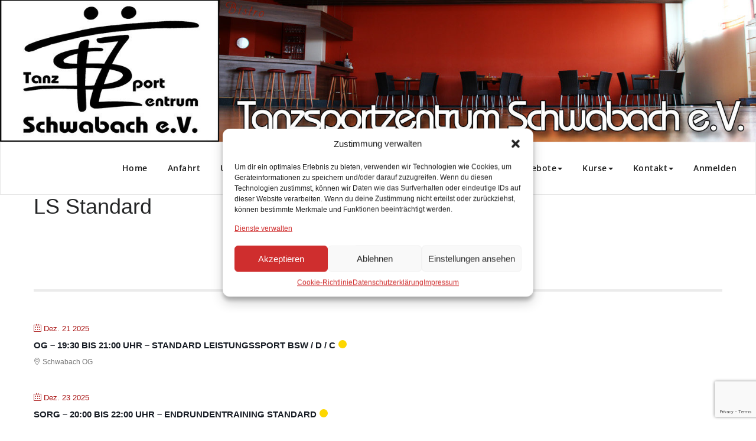

--- FILE ---
content_type: text/html; charset=UTF-8
request_url: https://tsz-schwabach.de/mec-category/ls-standard/
body_size: 22205
content:
<!DOCTYPE html>
<html lang="de" >
<head>
	<meta charset="UTF-8">
	<meta http-equiv="X-UA-Compatible" content="IE=edge">
	<meta name="viewport" content="width=device-width, initial-scale=1">
		<link rel="pingback" href="https://tsz-schwabach.de/xmlrpc.php">
	
	<style>:root,::before,::after{--mec-color-skin: #a81010;--mec-color-skin-rgba-1: rgba(168,16,16,.25);--mec-color-skin-rgba-2: rgba(168,16,16,.5);--mec-color-skin-rgba-3: rgba(168,16,16,.75);--mec-color-skin-rgba-4: rgba(168,16,16,.11);--mec-container-normal-width: 1196px;--mec-container-large-width: 1690px;--mec-fes-main-color: #40d9f1;--mec-fes-main-color-rgba-1: rgba(64, 217, 241, 0.12);--mec-fes-main-color-rgba-2: rgba(64, 217, 241, 0.23);--mec-fes-main-color-rgba-3: rgba(64, 217, 241, 0.03);--mec-fes-main-color-rgba-4: rgba(64, 217, 241, 0.3);--mec-fes-main-color-rgba-5: rgb(64 217 241 / 7%);--mec-fes-main-color-rgba-6: rgba(64, 217, 241, 0.2);--mec-fluent-main-color: #ade7ff;--mec-fluent-main-color-rgba-1: rgba(173, 231, 255, 0.3);--mec-fluent-main-color-rgba-2: rgba(173, 231, 255, 0.8);--mec-fluent-main-color-rgba-3: rgba(173, 231, 255, 0.1);--mec-fluent-main-color-rgba-4: rgba(173, 231, 255, 0.2);--mec-fluent-main-color-rgba-5: rgba(173, 231, 255, 0.7);--mec-fluent-main-color-rgba-6: rgba(173, 231, 255, 0.7);--mec-fluent-bold-color: #00acf8;--mec-fluent-bg-hover-color: #ebf9ff;--mec-fluent-bg-color: #f5f7f8;--mec-fluent-second-bg-color: #d6eef9;}.mec-wrap, .mec-wrap div:not([class^="elementor-"]), .lity-container, .mec-wrap h1, .mec-wrap h2, .mec-wrap h3, .mec-wrap h4, .mec-wrap h5, .mec-wrap h6, .entry-content .mec-wrap h1, .entry-content .mec-wrap h2, .entry-content .mec-wrap h3, .entry-content .mec-wrap h4, .entry-content .mec-wrap h5, .entry-content .mec-wrap h6, .mec-wrap .mec-totalcal-box input[type="submit"], .mec-wrap .mec-totalcal-box .mec-totalcal-view span, .mec-agenda-event-title a, .lity-content .mec-events-meta-group-booking select, .lity-content .mec-book-ticket-variation h5, .lity-content .mec-events-meta-group-booking input[type="number"], .lity-content .mec-events-meta-group-booking input[type="text"], .lity-content .mec-events-meta-group-booking input[type="email"],.mec-organizer-item a, .mec-single-event .mec-events-meta-group-booking ul.mec-book-tickets-container li.mec-book-ticket-container label{ font-family: "Montserrat", -apple-system, BlinkMacSystemFont, "Segoe UI", Roboto, sans-serif;}.mec-event-content p, .mec-search-bar-result .mec-event-detail{ font-family: Roboto, sans-serif;} .mec-wrap .mec-totalcal-box input, .mec-wrap .mec-totalcal-box select, .mec-checkboxes-search .mec-searchbar-category-wrap, .mec-wrap .mec-totalcal-box .mec-totalcal-view span{ font-family: "Roboto", Helvetica, Arial, sans-serif; }.mec-event-grid-modern .event-grid-modern-head .mec-event-day, .mec-event-list-minimal .mec-time-details, .mec-event-list-minimal .mec-event-detail, .mec-event-list-modern .mec-event-detail, .mec-event-grid-minimal .mec-time-details, .mec-event-grid-minimal .mec-event-detail, .mec-event-grid-simple .mec-event-detail, .mec-event-cover-modern .mec-event-place, .mec-event-cover-clean .mec-event-place, .mec-calendar .mec-event-article .mec-localtime-details div, .mec-calendar .mec-event-article .mec-event-detail, .mec-calendar.mec-calendar-daily .mec-calendar-d-top h2, .mec-calendar.mec-calendar-daily .mec-calendar-d-top h3, .mec-toggle-item-col .mec-event-day, .mec-weather-summary-temp{ font-family: "Roboto", sans-serif; } .mec-fes-form, .mec-fes-list, .mec-fes-form input, .mec-event-date .mec-tooltip .box, .mec-event-status .mec-tooltip .box, .ui-datepicker.ui-widget, .mec-fes-form button[type="submit"].mec-fes-sub-button, .mec-wrap .mec-timeline-events-container p, .mec-wrap .mec-timeline-events-container h4, .mec-wrap .mec-timeline-events-container div, .mec-wrap .mec-timeline-events-container a, .mec-wrap .mec-timeline-events-container span{ font-family: -apple-system, BlinkMacSystemFont, "Segoe UI", Roboto, sans-serif !important; }</style><style>#mceu_24, #mec-exceptional-days, #mec_allday, #mec_hide_time, #mec_hide_end_time, label[for=mec_allday], label[for=mec_hide_time], label[for=mec_hide_end_time], #mec_comment, p.description, #insert-media-button, .mec-fes-form-back-to, .mec-fes-form-sdbr, .wp-editor-tabs, #mec_meta_box_repeat_form {
display:none !important;
}
#mec_fes_form, .mec-fes-form-top-actions {
    font-family: 'Open Sans';
}

.mec-fes-form {
    background: white;
    font-family: 'Open Sans';
}

#mec_fes_title, #mec_start_date, #mec_start_hour, #mec_start_minutes, #mec_end_hour, #mec_end_minutes {
    border-color: #dddddd;
}

.mec-fes-form .mec-meta-box-fields {
    border-color: #dddddd;
}

.mec-fes-form .mec-title span.mec-dashicons {
    color: #bb0000;
}

.mec-fes-form button[type=submit].mec-fes-sub-button {
    background: #bb0000;
}

.mec-fes-form .mec-meta-box-fields h4 {
    background: #bb0000;
    color: white;
}

.mec-fluent-wrap .mec-calendar .mec-week-events-container dt {
    height: 40px;
}</style><title>LS Standard &#8211; TSZ Schwabach e.V.</title>
		<style type="text/css">
			/* Menus */
			body .navbar .navbar-nav > .open > a, body .navbar .navbar-nav > .open > a:hover, body .navbar .navbar-nav > .open > a:focus, body .navbar .navbar-nav > li > a:hover, body .navbar .navbar-nav > li > a:focus, body .navbar-default.navbar6 .navbar-nav > .active > a, body .navbar-default.navbar6 .navbar-nav > .active > a:hover, body .navbar-default.navbar6 .navbar-nav > .active > a:focus, body .navbar.navbar6 .navbar-nav > .active.open > a, body .navbar.navbar6 .navbar-nav > .active.open > a:hover, body .navbar.navbar6 .navbar-nav > .active.open > a:focus {
				color: #bb0000;
			}
			body .navbar .navbar-nav > .active > a, body .navbar .navbar-nav > .active > a:hover, body .navbar .navbar-nav > .active > a:focus, body .dropdown-menu, body .dropdown-menu .active > a, body .dropdown-menu .active > a:hover, body .dropdown-menu .active > a:focus, body .navbar-default .navbar-nav > .active > a, body .navbar-default .navbar-nav > .active > a:hover, body .navbar-default .navbar-nav > .active > a:focus {
			    background-color: #bb0000;
			}
			body .navbar-default {
			    background-color: transparent;
			}
			@media (max-width: 767px) {
				body .navbar-default .navbar-nav .open .dropdown-menu > li > a:hover, body .navbar-default .navbar-nav .open .dropdown-menu > li > a:focus {
				    /* color: #fff; */
						background-color: transparent;
				 }
				 body .navbar-default .navbar-nav .open .dropdown-menu > li > a {
				      color: #fff;
				 }
			}
			body .dropdown-menu > li > a,body .nav .open.dropdown-submenu >  a ,body .nav .open.dropdown-submenu > a:hover, body .nav .open.dropdown-submenu > a:focus, body .nav .open > .dropdown-menu a:focus {
					border-bottom: 1px solid rgb(137,-25,-40);
					background-color: #bb0000;
			}
			body .dropdown-menu > li > a:hover, body .dropdown-menu > li > a:focus,body .nav .open.dropdown-submenu > a, body .nav .open.dropdown-submenu > a:hover, body .nav .open.dropdown-submenu >  a:focus,body .nav .open .dropdown-menu >  a ,body .nav .open  > a:hover, body .nav .open   > a:focus {
					background-color: rgb(137,-25,-40);
			}
		 	body .nav .open > .dropdown-submenu a, body .nav .open > .dropdown-submenu a:hover, body .nav .open > .dropdown-submenu a:focus {
    			border-bottom: 1px solid rgb(137,-25,-40);
			}
     	body .navbar-default .navbar-nav > .active > a,body .navbar .navbar-nav > .open.active > a { color:#ffffff; }
			.navbar2 .logo-link-url .navbar-brand .appointment_title_head, .navbar2 .logo-link-url p, .navbar-default.navbar3 .navbar-nav > li > a{
	    		color: #ffffff;
			}

			/*Background colors */
			.callout-btn2, a.works-btn, .blog-btn-sm, a.more-link, .top-contact-detail-section, .blog-post-date-area .date, .blog-btn-lg, .blogdetail-btn a:hover, .cont-btn a:hover, .sidebar-widget > .input-group > .input-group-addon, .sidebar-widget > .input-group > .input-group-addon, .sidebar-widget-tags a:hover, .navigation.pagination .nav-links .page-numbers.current,  .navigation.pagination .nav-links a:hover, a.error-btn, .hc_scrollup, .tagcloud a:hover, .form-submit input, .media-body input[type=submit], .sidebar-widget input[type=submit], .footer-widget-column input[type=submit], .blogdetail-btn, .cont-btn button, .orange-widget-column > .input-group > .input-group-addon, .orange-widget-column-tags a:hover, .slider-btn-sm, .slide-btn-sm, .slider-sm-area a.more-link, .blog-pagination span.current, .wpcf7-submit, .page-title-section, ins, body .service-section3 .service-area i.fa, body .service-section3 .service-area:hover, .service-section2 .service-area::before, body .Service-section.service6 .service-area, body .navbar-default.navbar5 .navbar-header, body .stickymenu1 .navbar-default .navbar-nav > .active > a, body .stickymenu1 .navbar-default .navbar-nav > .active > a:hover, body .stickymenu1 .navbar-default .navbar-nav > .active > a:focus, body .stickymenu1 .navbar .navbar-nav > li > a:hover, body .stickymenu1 .navbar .navbar-nav > li > a:focus, body .stickymenu1 .navbar .navbar-nav > .open > a, body .stickymenu1 .navbar .navbar-nav > .open > a:hover, body .stickymenu1 .navbar .navbar-nav > .open > a:focus {
				background-color: #bb0000;
			}
			body .navbar-default.navbar6 .navbar-nav > li.active > a:after, body .navbar6 ul li > a:hover:after {
				background: #bb0000;
			}

			/* Font Colors */
			.service-icon i, .blog-post-sm a:hover, .blog-tags-sm a:hover, .blog-sm-area h3 > a:hover, .blog-sm-area h3 > a:focus, .footer-contact-icon i, .footer-addr-icon, .footer-blog-post:hover h3 a , .footer-widget-tags a:hover, .footer-widget-column ul li a:hover, .footer-copyright p a:hover, .page-breadcrumb > li.active a, .blog-post-lg a:hover, .blog-post-lg a:focus, .blog-tags-lg a:hover, .blog-lg-area-full h3 > a:hover, .blog-author span, .comment-date a:hover, .reply a, .reply a:hover, .sidebar-blog-post:hover h3 a, ul.post-content li:hover a, .error-404 .error404-title, .media-body th a:hover, .media-body dd a:hover, .media-body li a:hover, .blog-post-info-detail a:hover, .comment-respond a:hover, .blogdetail-btn a, .cont-btn a, .blog-lg-area-left h3 > a:hover, .blog-lg-area-right h3 > a:hover, .blog-lg-area-full h3 > a:hover, .sidebar-widget > ul > li > a:hover,
			.sidebar-widget table th, .footer-widget-column table th,	.top-contact-detail-section table th,	blockquote a,	blockquote a:hover,	blockquote a:focus,
			#calendar_wrap table > thead > tr > th,	#calendar_wrap a,	table tbody a, table tbody a:hover,	table tbody a:focus, .textwidget a:hover,	.format-quote p:before,	td#prev a, td#next a,	dl > dd > a, dl > dd > a:hover, .rsswidget:hover,	.recentcomments a:hover, p > a, p > a:hover,	ul > li > a:hover, tr.odd a, tr.even a,	p.wp-caption-text a, .footer-copyright a, .footer-copyright a:hover, body .service-section3 .service-area:hover i.fa, body .service-section1 .service-area:hover i.fa {
				color: #bb0000;
			}

			/* Border colors */
			.footer-widget-tags a:hover , .sidebar-widget > .input-group > .input-group-addon, .sidebar-widget-tags a:hover, .blog-pagination a:hover, .blog-pagination a.active, .tagcloud a:hover, .media-body input[type=submit], .sidebar-widget input[type=submit], .footer-widget-column input[type=submit] {
				border: 1px solid #bb0000;
			}
			.footer-copyright-section {	border-bottom: 5px solid #bb0000; }
			.blog-lg-box img { border-bottom: 3px solid #bb0000; }
			blockquote { border-left: 5px solid #bb0000; }

			/* Box Shadow*/
			.callout-btn2, a.hrtl-btn, a.works-btn, .blog-btn-sm, .more-link, .blogdetail-btn a, .cont-btn a, a.error-btn, .form-submit input, .blogdetail-btn, .cont-btn button, .slider-btn-sm , .slider-sm-area a.more-link, .slide-btn-sm, .wpcf7-submit,
			.post-password-form input[type="submit"], input[type="submit"] { box-shadow: 0 3px 0 0 rgb(137,-25,-40); }

			/* Other */
			body .service-section1 i.fa {
			    background: #bb0000;
			    box-shadow: #bb0000 0px 0px 0px 1px;
			}
			body .Service-section.service7 .service-area:after {
					border-top: 2px dashed #bb0000 ;
					border-bottom: 2px dashed #bb0000 ;
			}
			body .Service-section.service7 .service-area .media:after {
					border-left: 2px dashed #bb0000 ;
		  		border-right: 2px dashed #bb0000 ;
			}
			@media (min-width: 1101px) {
				body .navbar2.navbar-default .navbar-nav > .open > a, body .navbar3.navbar-default .navbar-nav > .open > a {
				    color: #bb0000;
				}
				body .navbar2.navbar-default .navbar-nav > .open.active > a, body .navbar3.navbar-default .navbar-nav > .open.active > a {
					color: #ffffff;
				}
			}
			body blockquote {
			    border-left: 5px solid #bb0000;
			}
			/*===== WP 5.8 Wigets =====*/
			body .sidebar-widget li a:hover,body .sidebar-widget li a:focus{
			    color: #bb0000;
			}
			body .sidebar-widget .wp-block-tag-cloud a:hover{
			border: 1px solid #bb0000;
			color: #ffffff;
			background-color: #bb0000;
			}
			body .wp-block-calendar a {
			 color: #bb0000;
			}
			body .sidebar-widget .wp-block-tag-cloud a:hover, body .footer-widget-section .wp-block-tag-cloud a:hover{
			    background-color: #bb0000;
			    border: 1px solid #bb0000;
			    color: #fff;
			}
			body .footer-section .wp-block-latest-comments__comment-meta a:hover {
				color: #bb0000;
			}
			body .post .nav-subtitle {
			    color: #bb0000;
			}
			body .post .nav-title:hover,.post .nav-title:focus{color:#bb0000;}

			body .related-blog-post-sm a:hover,body .related-post-caption h4 a:hover,body .related-blog-post-author .blog-admin-lg a:hover{color:  #bb0000;}
			body .related-post-scroll-btn li a:hover {background-color: #bb0000;} 
			body .related-blog-post-sm i{color: #bb0000;}
			body .related-post-image{border-bottom: 2px solid #bb0000;}

			body .sidebar-widget h1:before,body .sidebar-widget h2:before,body .sidebar-widget h3:before,body .sidebar-widget h4:before,body .sidebar-widget h5:before,body .sidebar-widget h6:before,body .sidebar-widget .wp-block-search .wp-block-search__label:before,
			body .footer-widget-section h1:before,body .footer-widget-section h2:before,body .footer-widget-section h3:before,body .footer-widget-section h4:before,body .footer-widget-section h5:before,body .footer-widget-section h6:before,body .footer-widget-section .wp-block-search .wp-block-search__label:before,body h3.footer-widget-title:before{width: 60px;background: #bb0000; z-index:2;}
		</style>
		<style>
.custom-logo{width: 154px; height: auto;}
</style>
<meta name='robots' content='max-image-preview:large' />
<link rel='dns-prefetch' href='//fonts.googleapis.com' />
<link rel="alternate" type="application/rss+xml" title="TSZ Schwabach e.V. &raquo; Feed" href="https://tsz-schwabach.de/feed/" />
<link rel="alternate" type="application/rss+xml" title="TSZ Schwabach e.V. &raquo; Kommentar-Feed" href="https://tsz-schwabach.de/comments/feed/" />
<link rel="alternate" type="application/rss+xml" title="TSZ Schwabach e.V. &raquo; LS Standard Kategorie Feed" href="https://tsz-schwabach.de/mec-category/ls-standard/feed/" />
<script type="text/javascript">
/* <![CDATA[ */
window._wpemojiSettings = {"baseUrl":"https:\/\/s.w.org\/images\/core\/emoji\/15.0.3\/72x72\/","ext":".png","svgUrl":"https:\/\/s.w.org\/images\/core\/emoji\/15.0.3\/svg\/","svgExt":".svg","source":{"concatemoji":"https:\/\/tsz-schwabach.de\/wp-includes\/js\/wp-emoji-release.min.js?ver=6.5.7"}};
/*! This file is auto-generated */
!function(i,n){var o,s,e;function c(e){try{var t={supportTests:e,timestamp:(new Date).valueOf()};sessionStorage.setItem(o,JSON.stringify(t))}catch(e){}}function p(e,t,n){e.clearRect(0,0,e.canvas.width,e.canvas.height),e.fillText(t,0,0);var t=new Uint32Array(e.getImageData(0,0,e.canvas.width,e.canvas.height).data),r=(e.clearRect(0,0,e.canvas.width,e.canvas.height),e.fillText(n,0,0),new Uint32Array(e.getImageData(0,0,e.canvas.width,e.canvas.height).data));return t.every(function(e,t){return e===r[t]})}function u(e,t,n){switch(t){case"flag":return n(e,"\ud83c\udff3\ufe0f\u200d\u26a7\ufe0f","\ud83c\udff3\ufe0f\u200b\u26a7\ufe0f")?!1:!n(e,"\ud83c\uddfa\ud83c\uddf3","\ud83c\uddfa\u200b\ud83c\uddf3")&&!n(e,"\ud83c\udff4\udb40\udc67\udb40\udc62\udb40\udc65\udb40\udc6e\udb40\udc67\udb40\udc7f","\ud83c\udff4\u200b\udb40\udc67\u200b\udb40\udc62\u200b\udb40\udc65\u200b\udb40\udc6e\u200b\udb40\udc67\u200b\udb40\udc7f");case"emoji":return!n(e,"\ud83d\udc26\u200d\u2b1b","\ud83d\udc26\u200b\u2b1b")}return!1}function f(e,t,n){var r="undefined"!=typeof WorkerGlobalScope&&self instanceof WorkerGlobalScope?new OffscreenCanvas(300,150):i.createElement("canvas"),a=r.getContext("2d",{willReadFrequently:!0}),o=(a.textBaseline="top",a.font="600 32px Arial",{});return e.forEach(function(e){o[e]=t(a,e,n)}),o}function t(e){var t=i.createElement("script");t.src=e,t.defer=!0,i.head.appendChild(t)}"undefined"!=typeof Promise&&(o="wpEmojiSettingsSupports",s=["flag","emoji"],n.supports={everything:!0,everythingExceptFlag:!0},e=new Promise(function(e){i.addEventListener("DOMContentLoaded",e,{once:!0})}),new Promise(function(t){var n=function(){try{var e=JSON.parse(sessionStorage.getItem(o));if("object"==typeof e&&"number"==typeof e.timestamp&&(new Date).valueOf()<e.timestamp+604800&&"object"==typeof e.supportTests)return e.supportTests}catch(e){}return null}();if(!n){if("undefined"!=typeof Worker&&"undefined"!=typeof OffscreenCanvas&&"undefined"!=typeof URL&&URL.createObjectURL&&"undefined"!=typeof Blob)try{var e="postMessage("+f.toString()+"("+[JSON.stringify(s),u.toString(),p.toString()].join(",")+"));",r=new Blob([e],{type:"text/javascript"}),a=new Worker(URL.createObjectURL(r),{name:"wpTestEmojiSupports"});return void(a.onmessage=function(e){c(n=e.data),a.terminate(),t(n)})}catch(e){}c(n=f(s,u,p))}t(n)}).then(function(e){for(var t in e)n.supports[t]=e[t],n.supports.everything=n.supports.everything&&n.supports[t],"flag"!==t&&(n.supports.everythingExceptFlag=n.supports.everythingExceptFlag&&n.supports[t]);n.supports.everythingExceptFlag=n.supports.everythingExceptFlag&&!n.supports.flag,n.DOMReady=!1,n.readyCallback=function(){n.DOMReady=!0}}).then(function(){return e}).then(function(){var e;n.supports.everything||(n.readyCallback(),(e=n.source||{}).concatemoji?t(e.concatemoji):e.wpemoji&&e.twemoji&&(t(e.twemoji),t(e.wpemoji)))}))}((window,document),window._wpemojiSettings);
/* ]]> */
</script>
<link rel='stylesheet' id='jquery.nice-select-css' href='https://tsz-schwabach.de/wp-content/plugins/mec-fluent-layouts/assets/libs/nice-select.min.css?ver=1.1.0' type='text/css' media='all' />
<link rel='stylesheet' id='mec-select2-style-css' href='https://tsz-schwabach.de/wp-content/plugins/modern-events-calendar-lite/assets/packages/select2/select2.min.css?ver=7.8.0' type='text/css' media='all' />
<link rel='stylesheet' id='mec-font-icons-css' href='https://tsz-schwabach.de/wp-content/plugins/modern-events-calendar-lite/assets/css/iconfonts.css?ver=6.5.7' type='text/css' media='all' />
<link rel='stylesheet' id='mec-frontend-style-css' href='https://tsz-schwabach.de/wp-content/plugins/modern-events-calendar-lite/assets/css/frontend.min.css?ver=7.8.0' type='text/css' media='all' />
<link rel='stylesheet' id='mec-tooltip-style-css' href='https://tsz-schwabach.de/wp-content/plugins/modern-events-calendar-lite/assets/packages/tooltip/tooltip.css?ver=6.5.7' type='text/css' media='all' />
<link rel='stylesheet' id='mec-tooltip-shadow-style-css' href='https://tsz-schwabach.de/wp-content/plugins/modern-events-calendar-lite/assets/packages/tooltip/tooltipster-sideTip-shadow.min.css?ver=6.5.7' type='text/css' media='all' />
<link rel='stylesheet' id='featherlight-css' href='https://tsz-schwabach.de/wp-content/plugins/modern-events-calendar-lite/assets/packages/featherlight/featherlight.css?ver=6.5.7' type='text/css' media='all' />
<link rel='stylesheet' id='mec-lity-style-css' href='https://tsz-schwabach.de/wp-content/plugins/modern-events-calendar-lite/assets/packages/lity/lity.min.css?ver=6.5.7' type='text/css' media='all' />
<link rel='stylesheet' id='mec-general-calendar-style-css' href='https://tsz-schwabach.de/wp-content/plugins/modern-events-calendar-lite/assets/css/mec-general-calendar.css?ver=6.5.7' type='text/css' media='all' />
<link rel='stylesheet' id='appointment-theme-fonts-css' href='https://tsz-schwabach.de/wp-content/fonts/397979ba6ff09d56e251f5ede150172e.css?ver=20201110' type='text/css' media='all' />
<style id='wp-emoji-styles-inline-css' type='text/css'>

	img.wp-smiley, img.emoji {
		display: inline !important;
		border: none !important;
		box-shadow: none !important;
		height: 1em !important;
		width: 1em !important;
		margin: 0 0.07em !important;
		vertical-align: -0.1em !important;
		background: none !important;
		padding: 0 !important;
	}
</style>
<link rel='stylesheet' id='wp-block-library-css' href='https://tsz-schwabach.de/wp-includes/css/dist/block-library/style.min.css?ver=6.5.7' type='text/css' media='all' />
<style id='classic-theme-styles-inline-css' type='text/css'>
/*! This file is auto-generated */
.wp-block-button__link{color:#fff;background-color:#32373c;border-radius:9999px;box-shadow:none;text-decoration:none;padding:calc(.667em + 2px) calc(1.333em + 2px);font-size:1.125em}.wp-block-file__button{background:#32373c;color:#fff;text-decoration:none}
</style>
<style id='global-styles-inline-css' type='text/css'>
body{--wp--preset--color--black: #000000;--wp--preset--color--cyan-bluish-gray: #abb8c3;--wp--preset--color--white: #ffffff;--wp--preset--color--pale-pink: #f78da7;--wp--preset--color--vivid-red: #cf2e2e;--wp--preset--color--luminous-vivid-orange: #ff6900;--wp--preset--color--luminous-vivid-amber: #fcb900;--wp--preset--color--light-green-cyan: #7bdcb5;--wp--preset--color--vivid-green-cyan: #00d084;--wp--preset--color--pale-cyan-blue: #8ed1fc;--wp--preset--color--vivid-cyan-blue: #0693e3;--wp--preset--color--vivid-purple: #9b51e0;--wp--preset--gradient--vivid-cyan-blue-to-vivid-purple: linear-gradient(135deg,rgba(6,147,227,1) 0%,rgb(155,81,224) 100%);--wp--preset--gradient--light-green-cyan-to-vivid-green-cyan: linear-gradient(135deg,rgb(122,220,180) 0%,rgb(0,208,130) 100%);--wp--preset--gradient--luminous-vivid-amber-to-luminous-vivid-orange: linear-gradient(135deg,rgba(252,185,0,1) 0%,rgba(255,105,0,1) 100%);--wp--preset--gradient--luminous-vivid-orange-to-vivid-red: linear-gradient(135deg,rgba(255,105,0,1) 0%,rgb(207,46,46) 100%);--wp--preset--gradient--very-light-gray-to-cyan-bluish-gray: linear-gradient(135deg,rgb(238,238,238) 0%,rgb(169,184,195) 100%);--wp--preset--gradient--cool-to-warm-spectrum: linear-gradient(135deg,rgb(74,234,220) 0%,rgb(151,120,209) 20%,rgb(207,42,186) 40%,rgb(238,44,130) 60%,rgb(251,105,98) 80%,rgb(254,248,76) 100%);--wp--preset--gradient--blush-light-purple: linear-gradient(135deg,rgb(255,206,236) 0%,rgb(152,150,240) 100%);--wp--preset--gradient--blush-bordeaux: linear-gradient(135deg,rgb(254,205,165) 0%,rgb(254,45,45) 50%,rgb(107,0,62) 100%);--wp--preset--gradient--luminous-dusk: linear-gradient(135deg,rgb(255,203,112) 0%,rgb(199,81,192) 50%,rgb(65,88,208) 100%);--wp--preset--gradient--pale-ocean: linear-gradient(135deg,rgb(255,245,203) 0%,rgb(182,227,212) 50%,rgb(51,167,181) 100%);--wp--preset--gradient--electric-grass: linear-gradient(135deg,rgb(202,248,128) 0%,rgb(113,206,126) 100%);--wp--preset--gradient--midnight: linear-gradient(135deg,rgb(2,3,129) 0%,rgb(40,116,252) 100%);--wp--preset--font-size--small: 13px;--wp--preset--font-size--medium: 20px;--wp--preset--font-size--large: 36px;--wp--preset--font-size--x-large: 42px;--wp--preset--spacing--20: 0.44rem;--wp--preset--spacing--30: 0.67rem;--wp--preset--spacing--40: 1rem;--wp--preset--spacing--50: 1.5rem;--wp--preset--spacing--60: 2.25rem;--wp--preset--spacing--70: 3.38rem;--wp--preset--spacing--80: 5.06rem;--wp--preset--shadow--natural: 6px 6px 9px rgba(0, 0, 0, 0.2);--wp--preset--shadow--deep: 12px 12px 50px rgba(0, 0, 0, 0.4);--wp--preset--shadow--sharp: 6px 6px 0px rgba(0, 0, 0, 0.2);--wp--preset--shadow--outlined: 6px 6px 0px -3px rgba(255, 255, 255, 1), 6px 6px rgba(0, 0, 0, 1);--wp--preset--shadow--crisp: 6px 6px 0px rgba(0, 0, 0, 1);}:where(.is-layout-flex){gap: 0.5em;}:where(.is-layout-grid){gap: 0.5em;}body .is-layout-flex{display: flex;}body .is-layout-flex{flex-wrap: wrap;align-items: center;}body .is-layout-flex > *{margin: 0;}body .is-layout-grid{display: grid;}body .is-layout-grid > *{margin: 0;}:where(.wp-block-columns.is-layout-flex){gap: 2em;}:where(.wp-block-columns.is-layout-grid){gap: 2em;}:where(.wp-block-post-template.is-layout-flex){gap: 1.25em;}:where(.wp-block-post-template.is-layout-grid){gap: 1.25em;}.has-black-color{color: var(--wp--preset--color--black) !important;}.has-cyan-bluish-gray-color{color: var(--wp--preset--color--cyan-bluish-gray) !important;}.has-white-color{color: var(--wp--preset--color--white) !important;}.has-pale-pink-color{color: var(--wp--preset--color--pale-pink) !important;}.has-vivid-red-color{color: var(--wp--preset--color--vivid-red) !important;}.has-luminous-vivid-orange-color{color: var(--wp--preset--color--luminous-vivid-orange) !important;}.has-luminous-vivid-amber-color{color: var(--wp--preset--color--luminous-vivid-amber) !important;}.has-light-green-cyan-color{color: var(--wp--preset--color--light-green-cyan) !important;}.has-vivid-green-cyan-color{color: var(--wp--preset--color--vivid-green-cyan) !important;}.has-pale-cyan-blue-color{color: var(--wp--preset--color--pale-cyan-blue) !important;}.has-vivid-cyan-blue-color{color: var(--wp--preset--color--vivid-cyan-blue) !important;}.has-vivid-purple-color{color: var(--wp--preset--color--vivid-purple) !important;}.has-black-background-color{background-color: var(--wp--preset--color--black) !important;}.has-cyan-bluish-gray-background-color{background-color: var(--wp--preset--color--cyan-bluish-gray) !important;}.has-white-background-color{background-color: var(--wp--preset--color--white) !important;}.has-pale-pink-background-color{background-color: var(--wp--preset--color--pale-pink) !important;}.has-vivid-red-background-color{background-color: var(--wp--preset--color--vivid-red) !important;}.has-luminous-vivid-orange-background-color{background-color: var(--wp--preset--color--luminous-vivid-orange) !important;}.has-luminous-vivid-amber-background-color{background-color: var(--wp--preset--color--luminous-vivid-amber) !important;}.has-light-green-cyan-background-color{background-color: var(--wp--preset--color--light-green-cyan) !important;}.has-vivid-green-cyan-background-color{background-color: var(--wp--preset--color--vivid-green-cyan) !important;}.has-pale-cyan-blue-background-color{background-color: var(--wp--preset--color--pale-cyan-blue) !important;}.has-vivid-cyan-blue-background-color{background-color: var(--wp--preset--color--vivid-cyan-blue) !important;}.has-vivid-purple-background-color{background-color: var(--wp--preset--color--vivid-purple) !important;}.has-black-border-color{border-color: var(--wp--preset--color--black) !important;}.has-cyan-bluish-gray-border-color{border-color: var(--wp--preset--color--cyan-bluish-gray) !important;}.has-white-border-color{border-color: var(--wp--preset--color--white) !important;}.has-pale-pink-border-color{border-color: var(--wp--preset--color--pale-pink) !important;}.has-vivid-red-border-color{border-color: var(--wp--preset--color--vivid-red) !important;}.has-luminous-vivid-orange-border-color{border-color: var(--wp--preset--color--luminous-vivid-orange) !important;}.has-luminous-vivid-amber-border-color{border-color: var(--wp--preset--color--luminous-vivid-amber) !important;}.has-light-green-cyan-border-color{border-color: var(--wp--preset--color--light-green-cyan) !important;}.has-vivid-green-cyan-border-color{border-color: var(--wp--preset--color--vivid-green-cyan) !important;}.has-pale-cyan-blue-border-color{border-color: var(--wp--preset--color--pale-cyan-blue) !important;}.has-vivid-cyan-blue-border-color{border-color: var(--wp--preset--color--vivid-cyan-blue) !important;}.has-vivid-purple-border-color{border-color: var(--wp--preset--color--vivid-purple) !important;}.has-vivid-cyan-blue-to-vivid-purple-gradient-background{background: var(--wp--preset--gradient--vivid-cyan-blue-to-vivid-purple) !important;}.has-light-green-cyan-to-vivid-green-cyan-gradient-background{background: var(--wp--preset--gradient--light-green-cyan-to-vivid-green-cyan) !important;}.has-luminous-vivid-amber-to-luminous-vivid-orange-gradient-background{background: var(--wp--preset--gradient--luminous-vivid-amber-to-luminous-vivid-orange) !important;}.has-luminous-vivid-orange-to-vivid-red-gradient-background{background: var(--wp--preset--gradient--luminous-vivid-orange-to-vivid-red) !important;}.has-very-light-gray-to-cyan-bluish-gray-gradient-background{background: var(--wp--preset--gradient--very-light-gray-to-cyan-bluish-gray) !important;}.has-cool-to-warm-spectrum-gradient-background{background: var(--wp--preset--gradient--cool-to-warm-spectrum) !important;}.has-blush-light-purple-gradient-background{background: var(--wp--preset--gradient--blush-light-purple) !important;}.has-blush-bordeaux-gradient-background{background: var(--wp--preset--gradient--blush-bordeaux) !important;}.has-luminous-dusk-gradient-background{background: var(--wp--preset--gradient--luminous-dusk) !important;}.has-pale-ocean-gradient-background{background: var(--wp--preset--gradient--pale-ocean) !important;}.has-electric-grass-gradient-background{background: var(--wp--preset--gradient--electric-grass) !important;}.has-midnight-gradient-background{background: var(--wp--preset--gradient--midnight) !important;}.has-small-font-size{font-size: var(--wp--preset--font-size--small) !important;}.has-medium-font-size{font-size: var(--wp--preset--font-size--medium) !important;}.has-large-font-size{font-size: var(--wp--preset--font-size--large) !important;}.has-x-large-font-size{font-size: var(--wp--preset--font-size--x-large) !important;}
.wp-block-navigation a:where(:not(.wp-element-button)){color: inherit;}
:where(.wp-block-post-template.is-layout-flex){gap: 1.25em;}:where(.wp-block-post-template.is-layout-grid){gap: 1.25em;}
:where(.wp-block-columns.is-layout-flex){gap: 2em;}:where(.wp-block-columns.is-layout-grid){gap: 2em;}
.wp-block-pullquote{font-size: 1.5em;line-height: 1.6;}
</style>
<link rel='stylesheet' id='contact-form-7-css' href='https://tsz-schwabach.de/wp-content/plugins/contact-form-7/includes/css/styles.css?ver=5.9.8' type='text/css' media='all' />
<link rel='stylesheet' id='mec-fluent-layouts-css' href='https://tsz-schwabach.de/wp-content/plugins/mec-fluent-layouts/assets/mec-fluent-layouts.min.css?ver=1.0.0' type='text/css' media='all' />
<link rel='stylesheet' id='mec-fluent-layouts-single-css' href='https://tsz-schwabach.de/wp-content/plugins/mec-fluent-layouts/assets/mec-fluent-layouts-single.min.css?ver=1.0.0' type='text/css' media='all' />
<link data-service="google-fonts" data-category="marketing" rel='stylesheet' id='mec-fluent-layouts-google-fonts-css' href="#" data-href='https://fonts.googleapis.com/css2?family=DM+Sans%3Aital%2Cwght%400%2C400%3B0%2C500%3B0%2C700%3B1%2C400%3B1%2C500%3B1%2C700&#038;display=swap&#038;ver=6.5.7' type='text/css' media='all' />
<link rel='stylesheet' id='cmplz-general-css' href='https://tsz-schwabach.de/wp-content/plugins/complianz-gdpr/assets/css/cookieblocker.min.css?ver=1713096609' type='text/css' media='all' />
<link rel='stylesheet' id='appointment-style-css' href='https://tsz-schwabach.de/wp-content/themes/mandy/style.css?ver=6.5.7' type='text/css' media='all' />
<link rel='stylesheet' id='appointment-bootstrap-css-css' href='https://tsz-schwabach.de/wp-content/themes/appointment/css/bootstrap.css?ver=6.5.7' type='text/css' media='all' />
<link rel='stylesheet' id='appointment-menu-css-css' href='https://tsz-schwabach.de/wp-content/themes/appointment/css/theme-menu.css?ver=6.5.7' type='text/css' media='all' />
<link rel='stylesheet' id='appointment-element-css-css' href='https://tsz-schwabach.de/wp-content/themes/appointment/css/element.css?ver=6.5.7' type='text/css' media='all' />
<link rel='stylesheet' id='appointment-font-awesome-min-css' href='https://tsz-schwabach.de/wp-content/themes/appointment/css/font-awesome/css/all.min.css?ver=6.5.7' type='text/css' media='all' />
<link rel='stylesheet' id='appointment-media-responsive-css-css' href='https://tsz-schwabach.de/wp-content/themes/appointment/css/media-responsive.css?ver=6.5.7' type='text/css' media='all' />
<link rel='stylesheet' id='tablepress-default-css' href='https://tsz-schwabach.de/wp-content/plugins/tablepress/css/build/default.css?ver=3.2.6' type='text/css' media='all' />
<link rel='stylesheet' id='um_modal-css' href='https://tsz-schwabach.de/wp-content/plugins/ultimate-member/assets/css/um-modal.min.css?ver=2.11.1' type='text/css' media='all' />
<link rel='stylesheet' id='um_ui-css' href='https://tsz-schwabach.de/wp-content/plugins/ultimate-member/assets/libs/jquery-ui/jquery-ui.min.css?ver=1.13.2' type='text/css' media='all' />
<link rel='stylesheet' id='um_tipsy-css' href='https://tsz-schwabach.de/wp-content/plugins/ultimate-member/assets/libs/tipsy/tipsy.min.css?ver=1.0.0a' type='text/css' media='all' />
<link rel='stylesheet' id='um_raty-css' href='https://tsz-schwabach.de/wp-content/plugins/ultimate-member/assets/libs/raty/um-raty.min.css?ver=2.6.0' type='text/css' media='all' />
<link rel='stylesheet' id='select2-css' href='https://tsz-schwabach.de/wp-content/plugins/ultimate-member/assets/libs/select2/select2.min.css?ver=4.0.13' type='text/css' media='all' />
<link rel='stylesheet' id='um_fileupload-css' href='https://tsz-schwabach.de/wp-content/plugins/ultimate-member/assets/css/um-fileupload.min.css?ver=2.11.1' type='text/css' media='all' />
<link rel='stylesheet' id='um_confirm-css' href='https://tsz-schwabach.de/wp-content/plugins/ultimate-member/assets/libs/um-confirm/um-confirm.min.css?ver=1.0' type='text/css' media='all' />
<link rel='stylesheet' id='um_datetime-css' href='https://tsz-schwabach.de/wp-content/plugins/ultimate-member/assets/libs/pickadate/default.min.css?ver=3.6.2' type='text/css' media='all' />
<link rel='stylesheet' id='um_datetime_date-css' href='https://tsz-schwabach.de/wp-content/plugins/ultimate-member/assets/libs/pickadate/default.date.min.css?ver=3.6.2' type='text/css' media='all' />
<link rel='stylesheet' id='um_datetime_time-css' href='https://tsz-schwabach.de/wp-content/plugins/ultimate-member/assets/libs/pickadate/default.time.min.css?ver=3.6.2' type='text/css' media='all' />
<link rel='stylesheet' id='um_fonticons_ii-css' href='https://tsz-schwabach.de/wp-content/plugins/ultimate-member/assets/libs/legacy/fonticons/fonticons-ii.min.css?ver=2.11.1' type='text/css' media='all' />
<link rel='stylesheet' id='um_fonticons_fa-css' href='https://tsz-schwabach.de/wp-content/plugins/ultimate-member/assets/libs/legacy/fonticons/fonticons-fa.min.css?ver=2.11.1' type='text/css' media='all' />
<link rel='stylesheet' id='um_fontawesome-css' href='https://tsz-schwabach.de/wp-content/plugins/ultimate-member/assets/css/um-fontawesome.min.css?ver=6.5.2' type='text/css' media='all' />
<link rel='stylesheet' id='um_common-css' href='https://tsz-schwabach.de/wp-content/plugins/ultimate-member/assets/css/common.min.css?ver=2.11.1' type='text/css' media='all' />
<link rel='stylesheet' id='um_responsive-css' href='https://tsz-schwabach.de/wp-content/plugins/ultimate-member/assets/css/um-responsive.min.css?ver=2.11.1' type='text/css' media='all' />
<link rel='stylesheet' id='um_styles-css' href='https://tsz-schwabach.de/wp-content/plugins/ultimate-member/assets/css/um-styles.min.css?ver=2.11.1' type='text/css' media='all' />
<link rel='stylesheet' id='um_crop-css' href='https://tsz-schwabach.de/wp-content/plugins/ultimate-member/assets/libs/cropper/cropper.min.css?ver=1.6.1' type='text/css' media='all' />
<link rel='stylesheet' id='um_profile-css' href='https://tsz-schwabach.de/wp-content/plugins/ultimate-member/assets/css/um-profile.min.css?ver=2.11.1' type='text/css' media='all' />
<link rel='stylesheet' id='um_account-css' href='https://tsz-schwabach.de/wp-content/plugins/ultimate-member/assets/css/um-account.min.css?ver=2.11.1' type='text/css' media='all' />
<link rel='stylesheet' id='um_misc-css' href='https://tsz-schwabach.de/wp-content/plugins/ultimate-member/assets/css/um-misc.min.css?ver=2.11.1' type='text/css' media='all' />
<link rel='stylesheet' id='um_default_css-css' href='https://tsz-schwabach.de/wp-content/plugins/ultimate-member/assets/css/um-old-default.min.css?ver=2.11.1' type='text/css' media='all' />
<link rel='stylesheet' id='parent-style-css' href='https://tsz-schwabach.de/wp-content/themes/appointment/style.css?ver=6.5.7' type='text/css' media='all' />
<link rel='stylesheet' id='bootstrap-style-css' href='https://tsz-schwabach.de/wp-content/themes/appointment/css/bootstrap.css?ver=6.5.7' type='text/css' media='all' />
<link rel='stylesheet' id='theme-menu-style-css' href='https://tsz-schwabach.de/wp-content/themes/appointment/css/theme-menu.css?ver=6.5.7' type='text/css' media='all' />
<link rel='stylesheet' id='default-css-css' href='https://tsz-schwabach.de/wp-content/themes/mandy/css/default.css?ver=6.5.7' type='text/css' media='all' />
<link rel='stylesheet' id='element-style-css' href='https://tsz-schwabach.de/wp-content/themes/appointment/css/element.css?ver=6.5.7' type='text/css' media='all' />
<link rel='stylesheet' id='media-responsive-css' href='https://tsz-schwabach.de/wp-content/themes/appointment/css/media-responsive.css?ver=6.5.7' type='text/css' media='all' />
<script type="text/javascript" src="https://tsz-schwabach.de/wp-content/plugins/mec-fluent-layouts/assets/libs/date.format.min.js?ver=1.2.8" id="date.format-js"></script>
<script type="text/javascript" src="https://tsz-schwabach.de/wp-includes/js/jquery/jquery.min.js?ver=3.7.1" id="jquery-core-js"></script>
<script type="text/javascript" src="https://tsz-schwabach.de/wp-includes/js/jquery/jquery-migrate.min.js?ver=3.4.1" id="jquery-migrate-js"></script>
<script type="text/javascript" src="https://tsz-schwabach.de/wp-content/plugins/mec-fluent-layouts/assets/libs/jquery.nicescroll.min.js?ver=3.7.6" id="jquery.nicescroll-js"></script>
<script type="text/javascript" src="https://tsz-schwabach.de/wp-content/plugins/mec-fluent-layouts/assets/libs/jquery.nice-select.min.js?ver=1.1.0" id="jquery.nice-select-js"></script>
<script type="text/javascript" src="https://tsz-schwabach.de/wp-content/plugins/modern-events-calendar-lite/assets/js/mec-general-calendar.js?ver=7.8.0" id="mec-general-calendar-script-js"></script>
<script type="text/javascript" src="https://tsz-schwabach.de/wp-content/plugins/modern-events-calendar-lite/assets/packages/tooltip/tooltip.js?ver=7.8.0" id="mec-tooltip-script-js"></script>
<script type="text/javascript" id="mec-frontend-script-js-extra">
/* <![CDATA[ */
var mecdata = {"day":"TAG","days":"TAG","hour":"STD","hours":"STD","minute":"MIN","minutes":"MIN","second":"SEK","seconds":"SEK","next":"Weiter","prev":"Vorher","elementor_edit_mode":"no","recapcha_key":"","ajax_url":"https:\/\/tsz-schwabach.de\/wp-admin\/admin-ajax.php","fes_nonce":"927741024c","fes_thankyou_page_time":"2000","fes_upload_nonce":"4fdaf21c62","current_year":"2025","current_month":"12","datepicker_format":"dd.mm.yy&d.m.Y","enableSingleFluent":""};
/* ]]> */
</script>
<script type="text/javascript" src="https://tsz-schwabach.de/wp-content/plugins/modern-events-calendar-lite/assets/js/frontend.js?ver=7.8.0" id="mec-frontend-script-js"></script>
<script type="text/javascript" src="https://tsz-schwabach.de/wp-content/plugins/modern-events-calendar-lite/assets/js/events.js?ver=7.8.0" id="mec-events-script-js"></script>
<script type="text/javascript" src="https://tsz-schwabach.de/wp-content/themes/appointment/js/bootstrap.min.js?ver=6.5.7" id="appointment-bootstrap-js-js"></script>
<script type="text/javascript" src="https://tsz-schwabach.de/wp-content/themes/appointment/js/menu/menu.js?ver=6.5.7" id="appointment-menu-js-js"></script>
<script type="text/javascript" src="https://tsz-schwabach.de/wp-content/themes/appointment/js/page-scroll.js?ver=6.5.7" id="appointment-page-scroll-js-js"></script>
<script type="text/javascript" src="https://tsz-schwabach.de/wp-content/themes/appointment/js/carousel.js?ver=6.5.7" id="appointment-carousel-js-js"></script>
<script type="text/javascript" src="https://tsz-schwabach.de/wp-content/plugins/ultimate-member/assets/js/um-gdpr.min.js?ver=2.11.1" id="um-gdpr-js"></script>
<link rel="https://api.w.org/" href="https://tsz-schwabach.de/wp-json/" /><link rel="alternate" type="application/json" href="https://tsz-schwabach.de/wp-json/wp/v2/mec_category/57" /><link rel="EditURI" type="application/rsd+xml" title="RSD" href="https://tsz-schwabach.de/xmlrpc.php?rsd" />
<meta name="generator" content="WordPress 6.5.7" />
			<style>.cmplz-hidden {
					display: none !important;
				}</style><meta name="generator" content="Elementor 3.29.2; features: e_font_icon_svg, additional_custom_breakpoints, e_local_google_fonts; settings: css_print_method-external, google_font-enabled, font_display-auto">
			<style>
				.e-con.e-parent:nth-of-type(n+4):not(.e-lazyloaded):not(.e-no-lazyload),
				.e-con.e-parent:nth-of-type(n+4):not(.e-lazyloaded):not(.e-no-lazyload) * {
					background-image: none !important;
				}
				@media screen and (max-height: 1024px) {
					.e-con.e-parent:nth-of-type(n+3):not(.e-lazyloaded):not(.e-no-lazyload),
					.e-con.e-parent:nth-of-type(n+3):not(.e-lazyloaded):not(.e-no-lazyload) * {
						background-image: none !important;
					}
				}
				@media screen and (max-height: 640px) {
					.e-con.e-parent:nth-of-type(n+2):not(.e-lazyloaded):not(.e-no-lazyload),
					.e-con.e-parent:nth-of-type(n+2):not(.e-lazyloaded):not(.e-no-lazyload) * {
						background-image: none !important;
					}
				}
			</style>
			<link rel="icon" href="https://tsz-schwabach.de/wp-content/uploads/2019/01/cropped-logo-32x32.jpg" sizes="32x32" />
<link rel="icon" href="https://tsz-schwabach.de/wp-content/uploads/2019/01/cropped-logo-192x192.jpg" sizes="192x192" />
<link rel="apple-touch-icon" href="https://tsz-schwabach.de/wp-content/uploads/2019/01/cropped-logo-180x180.jpg" />
<meta name="msapplication-TileImage" content="https://tsz-schwabach.de/wp-content/uploads/2019/01/cropped-logo-270x270.jpg" />
	</head>
	<body data-cmplz=2 class="archive tax-mec_category term-ls-standard term-57 mec-theme-appointment elementor-default elementor-kit-6135" >

<div class="header-img">
	<div class="header-content">
			</div>
	<img fetchpriority="high" class="img-responsive" src="https://tsz.uber.space/wp-content/uploads/2018/12/cropped-header.jpg" height="300" width="1600" alt="" />
</div>
<!--Logo & Menu Section-->	
<nav class="navbar navbar-default">
	<div class="container-fluid">
		<!-- Brand and toggle get grouped for better mobile display -->
		<div class="navbar-header">
					
			<button type="button" class="navbar-toggle collapsed" data-toggle="collapse" data-target="#bs-example-navbar-collapse-1">
				<span class="sr-only">Toggle navigation</span>
				<span class="icon-bar"></span>
				<span class="icon-bar"></span>
				<span class="icon-bar"></span>
			</button>
		</div>
		
		
		<!-- Collect the nav links, forms, and other content for toggling -->
		<div class="collapse navbar-collapse" id="bs-example-navbar-collapse-1">
				<ul id="menu-hauptmenue" class="nav navbar-nav navbar-right"><li id="menu-item-156" class="menu-item menu-item-type-custom menu-item-object-custom menu-item-156"><a href="https://tsz.uber.space">Home</a></li>
<li id="menu-item-152" class="menu-item menu-item-type-post_type menu-item-object-page menu-item-152"><a href="https://tsz-schwabach.de/anfahrt/">Anfahrt</a></li>
<li id="menu-item-7968" class="menu-item menu-item-type-post_type menu-item-object-page menu-item-has-children menu-item-7968 dropdown"><a href="https://tsz-schwabach.de/unser-verein/">Unser Verein<b class="caret"></b></a>
<ul class="dropdown-menu">
	<li id="menu-item-408" class="menu-item menu-item-type-post_type menu-item-object-page menu-item-408"><a href="https://tsz-schwabach.de/unser-verein/mitgliedschaft/">Mitgliedschaft</a></li>
	<li id="menu-item-150" class="menu-item menu-item-type-post_type menu-item-object-page menu-item-150"><a href="https://tsz-schwabach.de/unser-verein/vereinsheim/">Räumlichkeiten</a></li>
	<li id="menu-item-8097" class="menu-item menu-item-type-post_type menu-item-object-page menu-item-8097"><a href="https://tsz-schwabach.de/unser-verein/saalbelegung/">Saalbelegung</a></li>
	<li id="menu-item-153" class="menu-item menu-item-type-post_type menu-item-object-page menu-item-153"><a href="https://tsz-schwabach.de/unser-verein/unser-team/">Unser Team</a></li>
	<li id="menu-item-395" class="menu-item menu-item-type-post_type menu-item-object-page menu-item-395"><a href="https://tsz-schwabach.de/unser-verein/unsere-trainer/">Unsere Trainer</a></li>
</ul>
</li>
<li id="menu-item-510" class="menu-item menu-item-type-post_type menu-item-object-page menu-item-510"><a href="https://tsz-schwabach.de/veranstaltungen/">Events &#038; Turniere</a></li>
<li id="menu-item-7967" class="menu-item menu-item-type-post_type menu-item-object-page menu-item-has-children menu-item-7967 dropdown"><a href="https://tsz-schwabach.de/tanzangebote/">Tanzangebote<b class="caret"></b></a>
<ul class="dropdown-menu">
	<li id="menu-item-7947" class="menu-item menu-item-type-post_type menu-item-object-page menu-item-7947"><a href="https://tsz-schwabach.de/tanzangebote/bachata/">Bachata</a></li>
	<li id="menu-item-237" class="menu-item menu-item-type-post_type menu-item-object-page menu-item-237"><a href="https://tsz-schwabach.de/tanzangebote/boogie-woogie/">Boogie Woogie</a></li>
	<li id="menu-item-245" class="menu-item menu-item-type-post_type menu-item-object-page menu-item-245"><a href="https://tsz-schwabach.de/tanzangebote/discofox/">Discofox</a></li>
	<li id="menu-item-528" class="menu-item menu-item-type-post_type menu-item-object-page menu-item-528"><a href="https://tsz-schwabach.de/tanzangebote/freies-training/">Freies Training</a></li>
	<li id="menu-item-7948" class="menu-item menu-item-type-post_type menu-item-object-page menu-item-7948"><a href="https://tsz-schwabach.de/tanzangebote/jeder-kann-tanzen/">Jeder kann tanzen</a></li>
	<li id="menu-item-252" class="menu-item menu-item-type-post_type menu-item-object-page menu-item-252"><a href="https://tsz-schwabach.de/tanzangebote/kindertanzen/">Kindertanzen</a></li>
	<li id="menu-item-7946" class="menu-item menu-item-type-post_type menu-item-object-page menu-item-7946"><a href="https://tsz-schwabach.de/tanzangebote/kizomba/">Kizomba</a></li>
	<li id="menu-item-8080" class="menu-item menu-item-type-post_type menu-item-object-page menu-item-8080"><a href="https://tsz-schwabach.de/tanzangebote/leistungssport/">Leistungssport</a></li>
	<li id="menu-item-269" class="menu-item menu-item-type-post_type menu-item-object-page menu-item-269"><a href="https://tsz-schwabach.de/tanzangebote/line-dance/">Line Dance</a></li>
	<li id="menu-item-277" class="menu-item menu-item-type-post_type menu-item-object-page menu-item-277"><a href="https://tsz-schwabach.de/tanzangebote/orientalischer-tanz/">Orientalischer Tanz</a></li>
	<li id="menu-item-7945" class="menu-item menu-item-type-post_type menu-item-object-page menu-item-7945"><a href="https://tsz-schwabach.de/tanzangebote/salsa/">Salsa</a></li>
	<li id="menu-item-312" class="menu-item menu-item-type-post_type menu-item-object-page menu-item-312"><a href="https://tsz-schwabach.de/tanzangebote/showdance/">Showdance</a></li>
	<li id="menu-item-286" class="menu-item menu-item-type-post_type menu-item-object-page menu-item-286"><a href="https://tsz-schwabach.de/tanzangebote/tango-argentino/">Tango Argentino</a></li>
	<li id="menu-item-296" class="menu-item menu-item-type-post_type menu-item-object-page menu-item-296"><a href="https://tsz-schwabach.de/tanzangebote/tanzkreise/">Tanzkreise</a></li>
	<li id="menu-item-7923" class="menu-item menu-item-type-post_type menu-item-object-page menu-item-7923"><a href="https://tsz-schwabach.de/tanzangebote/west-coast-swing/">West Coast Swing</a></li>
</ul>
</li>
<li id="menu-item-4091" class="menu-item menu-item-type-post_type menu-item-object-page menu-item-has-children menu-item-4091 dropdown"><a href="https://tsz-schwabach.de/fitness/">Fitnessangebote<b class="caret"></b></a>
<ul class="dropdown-menu">
	<li id="menu-item-7924" class="menu-item menu-item-type-post_type menu-item-object-page menu-item-7924"><a href="https://tsz-schwabach.de/fitness/drums-alive/">Drums Alive</a></li>
	<li id="menu-item-7954" class="menu-item menu-item-type-post_type menu-item-object-page menu-item-7954"><a href="https://tsz-schwabach.de/fitness/pilates/">Pilates</a></li>
	<li id="menu-item-7953" class="menu-item menu-item-type-post_type menu-item-object-page menu-item-7953"><a href="https://tsz-schwabach.de/fitness/qigong/">Qigong</a></li>
	<li id="menu-item-7949" class="menu-item menu-item-type-post_type menu-item-object-page menu-item-7949"><a href="https://tsz-schwabach.de/fitness/rueckenfit/">Rückenfit</a></li>
	<li id="menu-item-4336" class="menu-item menu-item-type-post_type menu-item-object-page menu-item-4336"><a href="https://tsz-schwabach.de/fitness/sarengue/">Sarengue</a></li>
	<li id="menu-item-7952" class="menu-item menu-item-type-post_type menu-item-object-page menu-item-7952"><a href="https://tsz-schwabach.de/fitness/vital-combat/">Vital Combat</a></li>
	<li id="menu-item-7951" class="menu-item menu-item-type-post_type menu-item-object-page menu-item-7951"><a href="https://tsz-schwabach.de/fitness/yoga/">Yoga</a></li>
	<li id="menu-item-7950" class="menu-item menu-item-type-post_type menu-item-object-page menu-item-7950"><a href="https://tsz-schwabach.de/fitness/zumba/">Zumba</a></li>
</ul>
</li>
<li id="menu-item-7966" class="menu-item menu-item-type-post_type menu-item-object-page menu-item-has-children menu-item-7966 dropdown"><a href="https://tsz-schwabach.de/kurse-2/">Kurse<b class="caret"></b></a>
<ul class="dropdown-menu">
	<li id="menu-item-185" class="menu-item menu-item-type-post_type menu-item-object-page menu-item-185"><a href="https://tsz-schwabach.de/kurse/anfaengertanzkurse/">Anfängertanzkurse</a></li>
	<li id="menu-item-190" class="menu-item menu-item-type-post_type menu-item-object-page menu-item-190"><a href="https://tsz-schwabach.de/kurse/hochzeitstanzkurse/">Hochzeitstanzkurse</a></li>
	<li id="menu-item-205" class="menu-item menu-item-type-post_type menu-item-object-page menu-item-205"><a href="https://tsz-schwabach.de/kurse/vhs-kurse/">VHS-Kurse</a></li>
	<li id="menu-item-224" class="menu-item menu-item-type-post_type menu-item-object-page menu-item-224"><a href="https://tsz-schwabach.de/kurse/privatkurse/">Privatkurse</a></li>
</ul>
</li>
<li id="menu-item-232" class="menu-item menu-item-type-post_type menu-item-object-page menu-item-has-children menu-item-232 dropdown"><a href="https://tsz-schwabach.de/kontakt/">Kontakt<b class="caret"></b></a>
<ul class="dropdown-menu">
	<li id="menu-item-540" class="menu-item menu-item-type-post_type menu-item-object-page menu-item-540"><a href="https://tsz-schwabach.de/newsletter/">Newsletter</a></li>
</ul>
</li>
<li id="menu-item-2083" class="menu-item menu-item-type-post_type menu-item-object-page menu-item-2083"><a href="https://tsz-schwabach.de/tsz-lgi/">Anmelden</a></li>
</ul>		</div><!-- /.navbar-collapse -->
	</div><!-- /.container-fluid -->
</nav>	
<!--/Logo & Menu Section-->	
<div class="clearfix"></div>	
    <section id="main-content" class="mec-container">

                
            <h1>LS Standard</h1>
            <div class="mec-wrap mec-skin-list-container  " id="mec_skin_273">

    
            <div class="mec-skin-list-events-container" id="mec_skin_events_273">
        <div class="mec-wrap colorskin-custom">
	<div class="mec-event-list-classic">
		
                        <div class="mec-month-divider" data-toggle-divider="mec-toggle-202512-273"><span>Dezember 2025</span><i class="mec-sl-arrow-down"></i></div>
            
                        <article class="mec-past-event mec-event-article  mec-clear  mec-divider-toggle mec-toggle-202512-273" itemscope>
                                    <div class="mec-event-image"><a class="mec-color-hover" data-event-id="7330" href="https://tsz-schwabach.de/events/standard-techniktraining-bsw-d-2/" target="_self" rel="noopener"></a></div>
                                            <div class="mec-event-date mec-color"><i class="mec-sl-calendar"></i> <span class="mec-start-date-label">Dez. 21 2025</span></div>
                        <div class="mec-event-time mec-color"></div>
                                                                                <h4 class="mec-event-title"><a class="mec-color-hover" data-event-id="7330" href="https://tsz-schwabach.de/events/standard-techniktraining-bsw-d-2/" target="_self" rel="noopener">OG &#8211; 19:30 bis 21:00 Uhr &#8211; Standard Leistungssport BSW / D / C</a><span class="event-color" style="background: #fdd700"></span></h4>
                    <div class="mec-event-detail"><div class="mec-event-loc-place"><i class="mec-sl-map-marker"></i> Schwabach OG</div></div>                                                                                                                                </article>
            		
            
                        <article class="mec-past-event mec-event-article  mec-clear  mec-divider-toggle mec-toggle-202512-273" itemscope>
                                    <div class="mec-event-image"><a class="mec-color-hover" data-event-id="8606" href="https://tsz-schwabach.de/events/endrundentraining-standard/" target="_self" rel="noopener"></a></div>
                                            <div class="mec-event-date mec-color"><i class="mec-sl-calendar"></i> <span class="mec-start-date-label">Dez. 23 2025</span></div>
                        <div class="mec-event-time mec-color"></div>
                                                                                <h4 class="mec-event-title"><a class="mec-color-hover" data-event-id="8606" href="https://tsz-schwabach.de/events/endrundentraining-standard/" target="_self" rel="noopener">Sorg &#8211; 20:00 bis 22:00 Uhr &#8211; Endrundentraining Standard</a><span class="event-color" style="background: #fdd700"></span></h4>
                    <div class="mec-event-detail"><div class="mec-event-loc-place"><i class="mec-sl-map-marker"></i> Sorg</div></div>                                                                                                                                </article>
            		
            
                        <article class="mec-past-event mec-event-article  mec-clear  mec-divider-toggle mec-toggle-202512-273" itemscope>
                                    <div class="mec-event-image"><a class="mec-color-hover" data-event-id="7331" href="https://tsz-schwabach.de/events/aufwaermen/" target="_self" rel="noopener"></a></div>
                                            <div class="mec-event-date mec-color"><i class="mec-sl-calendar"></i> <span class="mec-start-date-label">Dez. 24 2025</span></div>
                        <div class="mec-event-time mec-color"></div>
                                                                                <h4 class="mec-event-title"><a class="mec-color-hover" data-event-id="7331" href="https://tsz-schwabach.de/events/aufwaermen/" target="_self" rel="noopener">Sorg &#8211; 19:00 bis 19:30 Uhr &#8211; Aufwärmen</a><span class="event-color" style="background: #fdd700"></span></h4>
                    <div class="mec-event-detail"><div class="mec-event-loc-place"><i class="mec-sl-map-marker"></i> Sorg</div></div>                                                                                                                                </article>
                        <article class="mec-past-event mec-event-article  mec-clear  mec-divider-toggle mec-toggle-202512-273" itemscope>
                                    <div class="mec-event-image"><a class="mec-color-hover" data-event-id="7329" href="https://tsz-schwabach.de/events/standard-leistungssport-c-s-2/" target="_self" rel="noopener"></a></div>
                                            <div class="mec-event-date mec-color"><i class="mec-sl-calendar"></i> <span class="mec-start-date-label">Dez. 24 2025</span></div>
                        <div class="mec-event-time mec-color"></div>
                                                                                <h4 class="mec-event-title"><a class="mec-color-hover" data-event-id="7329" href="https://tsz-schwabach.de/events/standard-leistungssport-c-s-2/" target="_self" rel="noopener">Sorg &#8211; 19:30 bis 21:00 Uhr &#8211; Standard Leistungssport C-S</a><span class="event-color" style="background: #fdd700"></span></h4>
                    <div class="mec-event-detail"><div class="mec-event-loc-place"><i class="mec-sl-map-marker"></i> Sorg</div></div>                                                                                                                                </article>
            		
            
                        <article class="mec-past-event mec-event-article  mec-clear  mec-divider-toggle mec-toggle-202512-273" itemscope>
                                    <div class="mec-event-image"><a class="mec-color-hover" data-event-id="7330" href="https://tsz-schwabach.de/events/standard-techniktraining-bsw-d-2/" target="_self" rel="noopener"></a></div>
                                            <div class="mec-event-date mec-color"><i class="mec-sl-calendar"></i> <span class="mec-start-date-label">Dez. 28 2025</span></div>
                        <div class="mec-event-time mec-color"></div>
                                                                                <h4 class="mec-event-title"><a class="mec-color-hover" data-event-id="7330" href="https://tsz-schwabach.de/events/standard-techniktraining-bsw-d-2/" target="_self" rel="noopener">OG &#8211; 19:30 bis 21:00 Uhr &#8211; Standard Leistungssport BSW / D / C</a><span class="event-color" style="background: #fdd700"></span></h4>
                    <div class="mec-event-detail"><div class="mec-event-loc-place"><i class="mec-sl-map-marker"></i> Schwabach OG</div></div>                                                                                                                                </article>
            		
            
                        <article class="mec-past-event mec-event-article  mec-clear  mec-divider-toggle mec-toggle-202512-273" itemscope>
                                    <div class="mec-event-image"><a class="mec-color-hover" data-event-id="8606" href="https://tsz-schwabach.de/events/endrundentraining-standard/" target="_self" rel="noopener"></a></div>
                                            <div class="mec-event-date mec-color"><i class="mec-sl-calendar"></i> <span class="mec-start-date-label">Dez. 30 2025</span></div>
                        <div class="mec-event-time mec-color"></div>
                                                                                <h4 class="mec-event-title"><a class="mec-color-hover" data-event-id="8606" href="https://tsz-schwabach.de/events/endrundentraining-standard/" target="_self" rel="noopener">Sorg &#8211; 20:00 bis 22:00 Uhr &#8211; Endrundentraining Standard</a><span class="event-color" style="background: #fdd700"></span></h4>
                    <div class="mec-event-detail"><div class="mec-event-loc-place"><i class="mec-sl-map-marker"></i> Sorg</div></div>                                                                                                                                </article>
            		
            
                        <article class="mec-past-event mec-event-article  mec-clear  mec-divider-toggle mec-toggle-202512-273" itemscope>
                                    <div class="mec-event-image"><a class="mec-color-hover" data-event-id="7331" href="https://tsz-schwabach.de/events/aufwaermen/" target="_self" rel="noopener"></a></div>
                                            <div class="mec-event-date mec-color"><i class="mec-sl-calendar"></i> <span class="mec-start-date-label">Dez. 31 2025</span></div>
                        <div class="mec-event-time mec-color"></div>
                                                                                <h4 class="mec-event-title"><a class="mec-color-hover" data-event-id="7331" href="https://tsz-schwabach.de/events/aufwaermen/" target="_self" rel="noopener">Sorg &#8211; 19:00 bis 19:30 Uhr &#8211; Aufwärmen</a><span class="event-color" style="background: #fdd700"></span></h4>
                    <div class="mec-event-detail"><div class="mec-event-loc-place"><i class="mec-sl-map-marker"></i> Sorg</div></div>                                                                                                                                </article>
                        <article class="mec-past-event mec-event-article  mec-clear  mec-divider-toggle mec-toggle-202512-273" itemscope>
                                    <div class="mec-event-image"><a class="mec-color-hover" data-event-id="7329" href="https://tsz-schwabach.de/events/standard-leistungssport-c-s-2/" target="_self" rel="noopener"></a></div>
                                            <div class="mec-event-date mec-color"><i class="mec-sl-calendar"></i> <span class="mec-start-date-label">Dez. 31 2025</span></div>
                        <div class="mec-event-time mec-color"></div>
                                                                                <h4 class="mec-event-title"><a class="mec-color-hover" data-event-id="7329" href="https://tsz-schwabach.de/events/standard-leistungssport-c-s-2/" target="_self" rel="noopener">Sorg &#8211; 19:30 bis 21:00 Uhr &#8211; Standard Leistungssport C-S</a><span class="event-color" style="background: #fdd700"></span></h4>
                    <div class="mec-event-detail"><div class="mec-event-loc-place"><i class="mec-sl-map-marker"></i> Sorg</div></div>                                                                                                                                </article>
            		
                        <div class="mec-month-divider" data-toggle-divider="mec-toggle-202601-273"><span>Januar 2026</span><i class="mec-sl-arrow-down"></i></div>
            
                        <article class="mec-past-event mec-event-article  mec-clear  mec-divider-toggle mec-toggle-202601-273" itemscope>
                                    <div class="mec-event-image"><a class="mec-color-hover" data-event-id="7330" href="https://tsz-schwabach.de/events/standard-techniktraining-bsw-d-2/" target="_self" rel="noopener"></a></div>
                                            <div class="mec-event-date mec-color"><i class="mec-sl-calendar"></i> <span class="mec-start-date-label">Jan. 04 2026</span></div>
                        <div class="mec-event-time mec-color"></div>
                                                                                <h4 class="mec-event-title"><a class="mec-color-hover" data-event-id="7330" href="https://tsz-schwabach.de/events/standard-techniktraining-bsw-d-2/" target="_self" rel="noopener">OG &#8211; 19:30 bis 21:00 Uhr &#8211; Standard Leistungssport BSW / D / C</a><span class="event-color" style="background: #fdd700"></span></h4>
                    <div class="mec-event-detail"><div class="mec-event-loc-place"><i class="mec-sl-map-marker"></i> Schwabach OG</div></div>                                                                                                                                </article>
            		
            
                        <article class="mec-past-event mec-event-article  mec-clear  mec-divider-toggle mec-toggle-202601-273" itemscope>
                                    <div class="mec-event-image"><a class="mec-color-hover" data-event-id="8606" href="https://tsz-schwabach.de/events/endrundentraining-standard/" target="_self" rel="noopener"></a></div>
                                            <div class="mec-event-date mec-color"><i class="mec-sl-calendar"></i> <span class="mec-start-date-label">Jan. 06 2026</span></div>
                        <div class="mec-event-time mec-color"></div>
                                                                                <h4 class="mec-event-title"><a class="mec-color-hover" data-event-id="8606" href="https://tsz-schwabach.de/events/endrundentraining-standard/" target="_self" rel="noopener">Sorg &#8211; 20:00 bis 22:00 Uhr &#8211; Endrundentraining Standard</a><span class="event-color" style="background: #fdd700"></span></h4>
                    <div class="mec-event-detail"><div class="mec-event-loc-place"><i class="mec-sl-map-marker"></i> Sorg</div></div>                                                                                                                                </article>
            		
            
                        <article class="mec-past-event mec-event-article  mec-clear  mec-divider-toggle mec-toggle-202601-273" itemscope>
                                    <div class="mec-event-image"><a class="mec-color-hover" data-event-id="7331" href="https://tsz-schwabach.de/events/aufwaermen/" target="_self" rel="noopener"></a></div>
                                            <div class="mec-event-date mec-color"><i class="mec-sl-calendar"></i> <span class="mec-start-date-label">Jan. 07 2026</span></div>
                        <div class="mec-event-time mec-color"></div>
                                                                                <h4 class="mec-event-title"><a class="mec-color-hover" data-event-id="7331" href="https://tsz-schwabach.de/events/aufwaermen/" target="_self" rel="noopener">Sorg &#8211; 19:00 bis 19:30 Uhr &#8211; Aufwärmen</a><span class="event-color" style="background: #fdd700"></span></h4>
                    <div class="mec-event-detail"><div class="mec-event-loc-place"><i class="mec-sl-map-marker"></i> Sorg</div></div>                                                                                                                                </article>
                        <article class="mec-past-event mec-event-article  mec-clear  mec-divider-toggle mec-toggle-202601-273" itemscope>
                                    <div class="mec-event-image"><a class="mec-color-hover" data-event-id="7329" href="https://tsz-schwabach.de/events/standard-leistungssport-c-s-2/" target="_self" rel="noopener"></a></div>
                                            <div class="mec-event-date mec-color"><i class="mec-sl-calendar"></i> <span class="mec-start-date-label">Jan. 07 2026</span></div>
                        <div class="mec-event-time mec-color"></div>
                                                                                <h4 class="mec-event-title"><a class="mec-color-hover" data-event-id="7329" href="https://tsz-schwabach.de/events/standard-leistungssport-c-s-2/" target="_self" rel="noopener">Sorg &#8211; 19:30 bis 21:00 Uhr &#8211; Standard Leistungssport C-S</a><span class="event-color" style="background: #fdd700"></span></h4>
                    <div class="mec-event-detail"><div class="mec-event-loc-place"><i class="mec-sl-map-marker"></i> Sorg</div></div>                                                                                                                                </article>
            			</div>
</div>

    </div>
    <div class="mec-skin-list-no-events-container mec-util-hidden" id="mec_skin_no_events_273">
        Keine Veranstaltung gefunden    </div>
    
    <div class="mec-load-more-wrap">
                <div tabindex="0" onkeydown="if(event.keyCode===13){jQuery(this).trigger('click');}" class="mec-load-more-button ">Weitere laden</div>
            </div>
</div>

        
    </section>

    
<!-- Footer Section -->
<div class="footer-section">
	<div class="container">	
		<div class="row footer-widget-section">
			<div class="widget_text col-md-3 col-sm-6 footer-widget-column"><div class="textwidget custom-html-widget"><h4>
	Wichtige Links
</h4>
<a href="freies-training">Saalbuchung</a><br>
<a href="veranstaltungen#turniere">Turnierergebnisse</a><br>
<a href="kontakt">Kontaktformular</a><br>
<a href="newsletter">Newsletter abonnieren</a><br>
<a href="impressum">Impressum</a><br>
<a href="datenschutzerklaerung">Datenschutzerklärung</a><br>
<a href="wp-admin">Administration</a><br>
</div></div>	
			<div class="clearfix"></div>
		</div>
	</div>
</div>
<!-- /Footer Section -->
<div class="clearfix"></div>
<!-- Footer Copyright Section -->
<div class="footer-copyright-section">
	<div class="container">
		<div class="row">
			<div class="col-md-8">
				<div class="footer-copyright">
									</div>
			</div>
						</div>
	</div>
</div>
<!-- /Footer Copyright Section -->
<!--Scroll To Top--> 
<a href="#" class="hc_scrollup"><i class="fa fa-chevron-up"></i></a>
<!--/Scroll To Top--> 

<div id="um_upload_single" style="display:none;"></div>

<div id="um_view_photo" style="display:none;">
	<a href="javascript:void(0);" data-action="um_remove_modal" class="um-modal-close" aria-label="Modale Ansicht des Bildes schließen">
		<i class="um-faicon-times"></i>
	</a>

	<div class="um-modal-body photo">
		<div class="um-modal-photo"></div>
	</div>
</div>

<!-- Consent Management powered by Complianz | GDPR/CCPA Cookie Consent https://wordpress.org/plugins/complianz-gdpr -->
<div id="cmplz-cookiebanner-container"><div class="cmplz-cookiebanner cmplz-hidden banner-1 cookie-richtlinie optin cmplz-center cmplz-categories-type-view-preferences" aria-modal="true" data-nosnippet="true" role="dialog" aria-live="polite" aria-labelledby="cmplz-header-1-optin" aria-describedby="cmplz-message-1-optin">
	<div class="cmplz-header">
		<div class="cmplz-logo"></div>
		<div class="cmplz-title" id="cmplz-header-1-optin">Zustimmung verwalten</div>
		<div class="cmplz-close" tabindex="0" role="button" aria-label="Dialog schließen">
			<svg aria-hidden="true" focusable="false" data-prefix="fas" data-icon="times" class="svg-inline--fa fa-times fa-w-11" role="img" xmlns="http://www.w3.org/2000/svg" viewBox="0 0 352 512"><path fill="currentColor" d="M242.72 256l100.07-100.07c12.28-12.28 12.28-32.19 0-44.48l-22.24-22.24c-12.28-12.28-32.19-12.28-44.48 0L176 189.28 75.93 89.21c-12.28-12.28-32.19-12.28-44.48 0L9.21 111.45c-12.28 12.28-12.28 32.19 0 44.48L109.28 256 9.21 356.07c-12.28 12.28-12.28 32.19 0 44.48l22.24 22.24c12.28 12.28 32.2 12.28 44.48 0L176 322.72l100.07 100.07c12.28 12.28 32.2 12.28 44.48 0l22.24-22.24c12.28-12.28 12.28-32.19 0-44.48L242.72 256z"></path></svg>
		</div>
	</div>

	<div class="cmplz-divider cmplz-divider-header"></div>
	<div class="cmplz-body">
		<div class="cmplz-message" id="cmplz-message-1-optin">Um dir ein optimales Erlebnis zu bieten, verwenden wir Technologien wie Cookies, um Geräteinformationen zu speichern und/oder darauf zuzugreifen. Wenn du diesen Technologien zustimmst, können wir Daten wie das Surfverhalten oder eindeutige IDs auf dieser Website verarbeiten. Wenn du deine Zustimmung nicht erteilst oder zurückziehst, können bestimmte Merkmale und Funktionen beeinträchtigt werden.</div>
		<!-- categories start -->
		<div class="cmplz-categories">
			<details class="cmplz-category cmplz-functional" >
				<summary>
						<span class="cmplz-category-header">
							<span class="cmplz-category-title">Funktional</span>
							<span class='cmplz-always-active'>
								<span class="cmplz-banner-checkbox">
									<input type="checkbox"
										   id="cmplz-functional-optin"
										   data-category="cmplz_functional"
										   class="cmplz-consent-checkbox cmplz-functional"
										   size="40"
										   value="1"/>
									<label class="cmplz-label" for="cmplz-functional-optin" tabindex="0"><span class="screen-reader-text">Funktional</span></label>
								</span>
								Immer aktiv							</span>
							<span class="cmplz-icon cmplz-open">
								<svg xmlns="http://www.w3.org/2000/svg" viewBox="0 0 448 512"  height="18" ><path d="M224 416c-8.188 0-16.38-3.125-22.62-9.375l-192-192c-12.5-12.5-12.5-32.75 0-45.25s32.75-12.5 45.25 0L224 338.8l169.4-169.4c12.5-12.5 32.75-12.5 45.25 0s12.5 32.75 0 45.25l-192 192C240.4 412.9 232.2 416 224 416z"/></svg>
							</span>
						</span>
				</summary>
				<div class="cmplz-description">
					<span class="cmplz-description-functional">Die technische Speicherung oder der Zugang ist unbedingt erforderlich für den rechtmäßigen Zweck, die Nutzung eines bestimmten Dienstes zu ermöglichen, der vom Teilnehmer oder Nutzer ausdrücklich gewünscht wird, oder für den alleinigen Zweck, die Übertragung einer Nachricht über ein elektronisches Kommunikationsnetz durchzuführen.</span>
				</div>
			</details>

			<details class="cmplz-category cmplz-preferences" >
				<summary>
						<span class="cmplz-category-header">
							<span class="cmplz-category-title">Vorlieben</span>
							<span class="cmplz-banner-checkbox">
								<input type="checkbox"
									   id="cmplz-preferences-optin"
									   data-category="cmplz_preferences"
									   class="cmplz-consent-checkbox cmplz-preferences"
									   size="40"
									   value="1"/>
								<label class="cmplz-label" for="cmplz-preferences-optin" tabindex="0"><span class="screen-reader-text">Vorlieben</span></label>
							</span>
							<span class="cmplz-icon cmplz-open">
								<svg xmlns="http://www.w3.org/2000/svg" viewBox="0 0 448 512"  height="18" ><path d="M224 416c-8.188 0-16.38-3.125-22.62-9.375l-192-192c-12.5-12.5-12.5-32.75 0-45.25s32.75-12.5 45.25 0L224 338.8l169.4-169.4c12.5-12.5 32.75-12.5 45.25 0s12.5 32.75 0 45.25l-192 192C240.4 412.9 232.2 416 224 416z"/></svg>
							</span>
						</span>
				</summary>
				<div class="cmplz-description">
					<span class="cmplz-description-preferences">Die technische Speicherung oder der Zugriff ist für den rechtmäßigen Zweck der Speicherung von Präferenzen erforderlich, die nicht vom Abonnenten oder Benutzer angefordert wurden.</span>
				</div>
			</details>

			<details class="cmplz-category cmplz-statistics" >
				<summary>
						<span class="cmplz-category-header">
							<span class="cmplz-category-title">Statistiken</span>
							<span class="cmplz-banner-checkbox">
								<input type="checkbox"
									   id="cmplz-statistics-optin"
									   data-category="cmplz_statistics"
									   class="cmplz-consent-checkbox cmplz-statistics"
									   size="40"
									   value="1"/>
								<label class="cmplz-label" for="cmplz-statistics-optin" tabindex="0"><span class="screen-reader-text">Statistiken</span></label>
							</span>
							<span class="cmplz-icon cmplz-open">
								<svg xmlns="http://www.w3.org/2000/svg" viewBox="0 0 448 512"  height="18" ><path d="M224 416c-8.188 0-16.38-3.125-22.62-9.375l-192-192c-12.5-12.5-12.5-32.75 0-45.25s32.75-12.5 45.25 0L224 338.8l169.4-169.4c12.5-12.5 32.75-12.5 45.25 0s12.5 32.75 0 45.25l-192 192C240.4 412.9 232.2 416 224 416z"/></svg>
							</span>
						</span>
				</summary>
				<div class="cmplz-description">
					<span class="cmplz-description-statistics">Die technische Speicherung oder der Zugriff, der ausschließlich zu statistischen Zwecken erfolgt.</span>
					<span class="cmplz-description-statistics-anonymous">Die technische Speicherung oder der Zugriff, der ausschließlich zu anonymen statistischen Zwecken verwendet wird. Ohne eine Vorladung, die freiwillige Zustimmung deines Internetdienstanbieters oder zusätzliche Aufzeichnungen von Dritten können die zu diesem Zweck gespeicherten oder abgerufenen Informationen allein in der Regel nicht dazu verwendet werden, dich zu identifizieren.</span>
				</div>
			</details>
			<details class="cmplz-category cmplz-marketing" >
				<summary>
						<span class="cmplz-category-header">
							<span class="cmplz-category-title">Marketing</span>
							<span class="cmplz-banner-checkbox">
								<input type="checkbox"
									   id="cmplz-marketing-optin"
									   data-category="cmplz_marketing"
									   class="cmplz-consent-checkbox cmplz-marketing"
									   size="40"
									   value="1"/>
								<label class="cmplz-label" for="cmplz-marketing-optin" tabindex="0"><span class="screen-reader-text">Marketing</span></label>
							</span>
							<span class="cmplz-icon cmplz-open">
								<svg xmlns="http://www.w3.org/2000/svg" viewBox="0 0 448 512"  height="18" ><path d="M224 416c-8.188 0-16.38-3.125-22.62-9.375l-192-192c-12.5-12.5-12.5-32.75 0-45.25s32.75-12.5 45.25 0L224 338.8l169.4-169.4c12.5-12.5 32.75-12.5 45.25 0s12.5 32.75 0 45.25l-192 192C240.4 412.9 232.2 416 224 416z"/></svg>
							</span>
						</span>
				</summary>
				<div class="cmplz-description">
					<span class="cmplz-description-marketing">Die technische Speicherung oder der Zugriff ist erforderlich, um Nutzerprofile zu erstellen, um Werbung zu versenden oder um den Nutzer auf einer Website oder über mehrere Websites hinweg zu ähnlichen Marketingzwecken zu verfolgen.</span>
				</div>
			</details>
		</div><!-- categories end -->
			</div>

	<div class="cmplz-links cmplz-information">
		<a class="cmplz-link cmplz-manage-options cookie-statement" href="#" data-relative_url="#cmplz-manage-consent-container">Optionen verwalten</a>
		<a class="cmplz-link cmplz-manage-third-parties cookie-statement" href="#" data-relative_url="#cmplz-cookies-overview">Dienste verwalten</a>
		<a class="cmplz-link cmplz-manage-vendors tcf cookie-statement" href="#" data-relative_url="#cmplz-tcf-wrapper">Verwalten von {vendor_count}-Lieferanten</a>
		<a class="cmplz-link cmplz-external cmplz-read-more-purposes tcf" target="_blank" rel="noopener noreferrer nofollow" href="https://cookiedatabase.org/tcf/purposes/">Lese mehr über diese Zwecke</a>
			</div>

	<div class="cmplz-divider cmplz-footer"></div>

	<div class="cmplz-buttons">
		<button class="cmplz-btn cmplz-accept">Akzeptieren</button>
		<button class="cmplz-btn cmplz-deny">Ablehnen</button>
		<button class="cmplz-btn cmplz-view-preferences">Einstellungen ansehen</button>
		<button class="cmplz-btn cmplz-save-preferences">Einstellungen speichern</button>
		<a class="cmplz-btn cmplz-manage-options tcf cookie-statement" href="#" data-relative_url="#cmplz-manage-consent-container">Einstellungen ansehen</a>
			</div>

	<div class="cmplz-links cmplz-documents">
		<a class="cmplz-link cookie-statement" href="#" data-relative_url="">{title}</a>
		<a class="cmplz-link privacy-statement" href="#" data-relative_url="">{title}</a>
		<a class="cmplz-link impressum" href="#" data-relative_url="">{title}</a>
			</div>

</div>
</div>
					<div id="cmplz-manage-consent" data-nosnippet="true"><button class="cmplz-btn cmplz-hidden cmplz-manage-consent manage-consent-1">Zustimmung verwalten</button>

</div>			<script>
				const lazyloadRunObserver = () => {
					const lazyloadBackgrounds = document.querySelectorAll( `.e-con.e-parent:not(.e-lazyloaded)` );
					const lazyloadBackgroundObserver = new IntersectionObserver( ( entries ) => {
						entries.forEach( ( entry ) => {
							if ( entry.isIntersecting ) {
								let lazyloadBackground = entry.target;
								if( lazyloadBackground ) {
									lazyloadBackground.classList.add( 'e-lazyloaded' );
								}
								lazyloadBackgroundObserver.unobserve( entry.target );
							}
						});
					}, { rootMargin: '200px 0px 200px 0px' } );
					lazyloadBackgrounds.forEach( ( lazyloadBackground ) => {
						lazyloadBackgroundObserver.observe( lazyloadBackground );
					} );
				};
				const events = [
					'DOMContentLoaded',
					'elementor/lazyload/observe',
				];
				events.forEach( ( event ) => {
					document.addEventListener( event, lazyloadRunObserver );
				} );
			</script>
			<script type="text/javascript" src="https://tsz-schwabach.de/wp-includes/js/jquery/ui/core.min.js?ver=1.13.2" id="jquery-ui-core-js"></script>
<script type="text/javascript" src="https://tsz-schwabach.de/wp-includes/js/jquery/ui/datepicker.min.js?ver=1.13.2" id="jquery-ui-datepicker-js"></script>
<script type="text/javascript" id="jquery-ui-datepicker-js-after">
/* <![CDATA[ */
jQuery(function(jQuery){jQuery.datepicker.setDefaults({"closeText":"Schlie\u00dfen","currentText":"Heute","monthNames":["Januar","Februar","M\u00e4rz","April","Mai","Juni","Juli","August","September","Oktober","November","Dezember"],"monthNamesShort":["Jan.","Feb.","M\u00e4rz","Apr.","Mai","Juni","Juli","Aug.","Sep.","Okt.","Nov.","Dez."],"nextText":"Weiter","prevText":"Zur\u00fcck","dayNames":["Sonntag","Montag","Dienstag","Mittwoch","Donnerstag","Freitag","Samstag"],"dayNamesShort":["So.","Mo.","Di.","Mi.","Do.","Fr.","Sa."],"dayNamesMin":["S","M","D","M","D","F","S"],"dateFormat":"d. MM yy","firstDay":1,"isRTL":false});});
/* ]]> */
</script>
<script type="text/javascript" src="https://tsz-schwabach.de/wp-content/plugins/modern-events-calendar-lite/assets/js/jquery.typewatch.js?ver=7.8.0" id="mec-typekit-script-js"></script>
<script type="text/javascript" src="https://tsz-schwabach.de/wp-content/plugins/modern-events-calendar-lite/assets/packages/featherlight/featherlight.js?ver=7.8.0" id="featherlight-js"></script>
<script type="text/javascript" src="https://tsz-schwabach.de/wp-content/plugins/modern-events-calendar-lite/assets/packages/select2/select2.full.min.js?ver=7.8.0" id="mec-select2-script-js"></script>
<script type="text/javascript" src="https://tsz-schwabach.de/wp-content/plugins/modern-events-calendar-lite/assets/packages/lity/lity.min.js?ver=7.8.0" id="mec-lity-script-js"></script>
<script type="text/javascript" src="https://tsz-schwabach.de/wp-content/plugins/modern-events-calendar-lite/assets/packages/colorbrightness/colorbrightness.min.js?ver=7.8.0" id="mec-colorbrightness-script-js"></script>
<script type="text/javascript" src="https://tsz-schwabach.de/wp-content/plugins/modern-events-calendar-lite/assets/packages/owl-carousel/owl.carousel.min.js?ver=7.8.0" id="mec-owl-carousel-script-js"></script>
<script type="text/javascript" src="https://tsz-schwabach.de/wp-includes/js/dist/vendor/wp-polyfill-inert.min.js?ver=3.1.2" id="wp-polyfill-inert-js"></script>
<script type="text/javascript" src="https://tsz-schwabach.de/wp-includes/js/dist/vendor/regenerator-runtime.min.js?ver=0.14.0" id="regenerator-runtime-js"></script>
<script type="text/javascript" src="https://tsz-schwabach.de/wp-includes/js/dist/vendor/wp-polyfill.min.js?ver=3.15.0" id="wp-polyfill-js"></script>
<script type="text/javascript" src="https://tsz-schwabach.de/wp-includes/js/dist/hooks.min.js?ver=2810c76e705dd1a53b18" id="wp-hooks-js"></script>
<script type="text/javascript" src="https://tsz-schwabach.de/wp-includes/js/dist/i18n.min.js?ver=5e580eb46a90c2b997e6" id="wp-i18n-js"></script>
<script type="text/javascript" id="wp-i18n-js-after">
/* <![CDATA[ */
wp.i18n.setLocaleData( { 'text direction\u0004ltr': [ 'ltr' ] } );
/* ]]> */
</script>
<script type="text/javascript" src="https://tsz-schwabach.de/wp-content/plugins/contact-form-7/includes/swv/js/index.js?ver=5.9.8" id="swv-js"></script>
<script type="text/javascript" id="contact-form-7-js-extra">
/* <![CDATA[ */
var wpcf7 = {"api":{"root":"https:\/\/tsz-schwabach.de\/wp-json\/","namespace":"contact-form-7\/v1"},"cached":"1"};
/* ]]> */
</script>
<script type="text/javascript" src="https://tsz-schwabach.de/wp-content/plugins/contact-form-7/includes/js/index.js?ver=5.9.8" id="contact-form-7-js"></script>
<script type="text/javascript" src="https://tsz-schwabach.de/wp-content/plugins/mec-fluent-layouts/assets/mec-fluent-layouts.min.js?ver=1.6.0" id="mec-fluent-layouts-js"></script>
<script type="text/javascript" id="newsletter-js-extra">
/* <![CDATA[ */
var newsletter_data = {"action_url":"https:\/\/tsz-schwabach.de\/wp-admin\/admin-ajax.php"};
/* ]]> */
</script>
<script type="text/javascript" src="https://tsz-schwabach.de/wp-content/plugins/newsletter/main.js?ver=9.1.0" id="newsletter-js"></script>
<script type="text/javascript" src="https://www.google.com/recaptcha/api.js?render=6LcECIgUAAAAAMwh708WEev9fP2H6WbzfM77XAOy&amp;ver=3.0" id="google-recaptcha-js"></script>
<script type="text/javascript" id="wpcf7-recaptcha-js-extra">
/* <![CDATA[ */
var wpcf7_recaptcha = {"sitekey":"6LcECIgUAAAAAMwh708WEev9fP2H6WbzfM77XAOy","actions":{"homepage":"homepage","contactform":"contactform"}};
/* ]]> */
</script>
<script type="text/javascript" src="https://tsz-schwabach.de/wp-content/plugins/contact-form-7/modules/recaptcha/index.js?ver=5.9.8" id="wpcf7-recaptcha-js"></script>
<script type="text/javascript" src="https://tsz-schwabach.de/wp-includes/js/underscore.min.js?ver=1.13.4" id="underscore-js"></script>
<script type="text/javascript" id="wp-util-js-extra">
/* <![CDATA[ */
var _wpUtilSettings = {"ajax":{"url":"\/wp-admin\/admin-ajax.php"}};
/* ]]> */
</script>
<script type="text/javascript" src="https://tsz-schwabach.de/wp-includes/js/wp-util.min.js?ver=6.5.7" id="wp-util-js"></script>
<script type="text/javascript" src="https://tsz-schwabach.de/wp-content/plugins/ultimate-member/assets/libs/tipsy/tipsy.min.js?ver=1.0.0a" id="um_tipsy-js"></script>
<script type="text/javascript" src="https://tsz-schwabach.de/wp-content/plugins/ultimate-member/assets/libs/um-confirm/um-confirm.min.js?ver=1.0" id="um_confirm-js"></script>
<script type="text/javascript" src="https://tsz-schwabach.de/wp-content/plugins/ultimate-member/assets/libs/pickadate/picker.min.js?ver=3.6.2" id="um_datetime-js"></script>
<script type="text/javascript" src="https://tsz-schwabach.de/wp-content/plugins/ultimate-member/assets/libs/pickadate/picker.date.min.js?ver=3.6.2" id="um_datetime_date-js"></script>
<script type="text/javascript" src="https://tsz-schwabach.de/wp-content/plugins/ultimate-member/assets/libs/pickadate/picker.time.min.js?ver=3.6.2" id="um_datetime_time-js"></script>
<script type="text/javascript" src="https://tsz-schwabach.de/wp-content/plugins/ultimate-member/assets/libs/pickadate/translations/de_DE.min.js?ver=3.6.2" id="um_datetime_locale-js"></script>
<script type="text/javascript" id="um_common-js-extra">
/* <![CDATA[ */
var um_common_variables = {"locale":"de_DE"};
var um_common_variables = {"locale":"de_DE"};
/* ]]> */
</script>
<script type="text/javascript" src="https://tsz-schwabach.de/wp-content/plugins/ultimate-member/assets/js/common.min.js?ver=2.11.1" id="um_common-js"></script>
<script type="text/javascript" src="https://tsz-schwabach.de/wp-content/plugins/ultimate-member/assets/libs/cropper/cropper.min.js?ver=1.6.1" id="um_crop-js"></script>
<script type="text/javascript" id="um_frontend_common-js-extra">
/* <![CDATA[ */
var um_frontend_common_variables = [];
/* ]]> */
</script>
<script type="text/javascript" src="https://tsz-schwabach.de/wp-content/plugins/ultimate-member/assets/js/common-frontend.min.js?ver=2.11.1" id="um_frontend_common-js"></script>
<script type="text/javascript" src="https://tsz-schwabach.de/wp-content/plugins/ultimate-member/assets/js/um-modal.min.js?ver=2.11.1" id="um_modal-js"></script>
<script type="text/javascript" src="https://tsz-schwabach.de/wp-content/plugins/ultimate-member/assets/libs/jquery-form/jquery-form.min.js?ver=2.11.1" id="um_jquery_form-js"></script>
<script type="text/javascript" src="https://tsz-schwabach.de/wp-content/plugins/ultimate-member/assets/libs/fileupload/fileupload.js?ver=2.11.1" id="um_fileupload-js"></script>
<script type="text/javascript" src="https://tsz-schwabach.de/wp-content/plugins/ultimate-member/assets/js/um-functions.min.js?ver=2.11.1" id="um_functions-js"></script>
<script type="text/javascript" src="https://tsz-schwabach.de/wp-content/plugins/ultimate-member/assets/js/um-responsive.min.js?ver=2.11.1" id="um_responsive-js"></script>
<script type="text/javascript" src="https://tsz-schwabach.de/wp-content/plugins/ultimate-member/assets/js/um-conditional.min.js?ver=2.11.1" id="um_conditional-js"></script>
<script type="text/javascript" src="https://tsz-schwabach.de/wp-content/plugins/ultimate-member/assets/libs/select2/select2.full.min.js?ver=4.0.13" id="select2-js"></script>
<script type="text/javascript" src="https://tsz-schwabach.de/wp-content/plugins/ultimate-member/assets/libs/select2/i18n/de.js?ver=4.0.13" id="um_select2_locale-js"></script>
<script type="text/javascript" id="um_raty-js-translations">
/* <![CDATA[ */
( function( domain, translations ) {
	var localeData = translations.locale_data[ domain ] || translations.locale_data.messages;
	localeData[""].domain = domain;
	wp.i18n.setLocaleData( localeData, domain );
} )( "ultimate-member", {"translation-revision-date":"2025-12-16 23:52:11+0000","generator":"GlotPress\/4.0.3","domain":"messages","locale_data":{"messages":{"":{"domain":"messages","plural-forms":"nplurals=2; plural=n != 1;","lang":"de"},"Not rated yet!":["Noch nicht bewertet!"],"Cancel this rating!":["Diese Bewertung abbrechen!"]}},"comment":{"reference":"assets\/libs\/raty\/um-raty.js"}} );
/* ]]> */
</script>
<script type="text/javascript" src="https://tsz-schwabach.de/wp-content/plugins/ultimate-member/assets/libs/raty/um-raty.min.js?ver=2.6.0" id="um_raty-js"></script>
<script type="text/javascript" id="um_scripts-js-extra">
/* <![CDATA[ */
var um_scripts = {"max_upload_size":"2147483648","nonce":"7010692980"};
/* ]]> */
</script>
<script type="text/javascript" src="https://tsz-schwabach.de/wp-content/plugins/ultimate-member/assets/js/um-scripts.min.js?ver=2.11.1" id="um_scripts-js"></script>
<script type="text/javascript" id="um_profile-js-translations">
/* <![CDATA[ */
( function( domain, translations ) {
	var localeData = translations.locale_data[ domain ] || translations.locale_data.messages;
	localeData[""].domain = domain;
	wp.i18n.setLocaleData( localeData, domain );
} )( "ultimate-member", {"translation-revision-date":"2025-12-16 23:52:11+0000","generator":"GlotPress\/4.0.3","domain":"messages","locale_data":{"messages":{"":{"domain":"messages","plural-forms":"nplurals=2; plural=n != 1;","lang":"de"},"Are you sure that you want to delete this user?":["Bist du sicher, dass du diesen Benutzer l\u00f6schen m\u00f6chtest?"],"Upload a cover photo":["Lade ein Titelbild hoch"]}},"comment":{"reference":"assets\/js\/um-profile.js"}} );
/* ]]> */
</script>
<script type="text/javascript" src="https://tsz-schwabach.de/wp-content/plugins/ultimate-member/assets/js/um-profile.min.js?ver=2.11.1" id="um_profile-js"></script>
<script type="text/javascript" src="https://tsz-schwabach.de/wp-content/plugins/ultimate-member/assets/js/um-account.min.js?ver=2.11.1" id="um_account-js"></script>
<script type="text/javascript" id="cmplz-cookiebanner-js-extra">
/* <![CDATA[ */
var complianz = {"prefix":"cmplz_","user_banner_id":"1","set_cookies":[],"block_ajax_content":"","banner_version":"17","version":"7.0.4","store_consent":"","do_not_track_enabled":"1","consenttype":"optin","region":"eu","geoip":"","dismiss_timeout":"","disable_cookiebanner":"","soft_cookiewall":"","dismiss_on_scroll":"","cookie_expiry":"365","url":"https:\/\/tsz-schwabach.de\/wp-json\/complianz\/v1\/","locale":"lang=de&locale=de_DE","set_cookies_on_root":"","cookie_domain":"","current_policy_id":"23","cookie_path":"\/","categories":{"statistics":"Statistiken","marketing":"Marketing"},"tcf_active":"","placeholdertext":"<div class=\"cmplz-blocked-content-notice-body\">Klicke auf \"Ich stimme zu\", um {service} zu aktivieren\u00a0<div class=\"cmplz-links\"><a href=\"#\" class=\"cmplz-link cookie-statement\">{title}<\/a><\/div><\/div><button class=\"cmplz-accept-service\">Ich stimme zu<\/button>","css_file":"https:\/\/tsz-schwabach.de\/wp-content\/uploads\/complianz\/css\/banner-{banner_id}-{type}.css?v=17","page_links":{"eu":{"cookie-statement":{"title":"Cookie-Richtlinie ","url":"https:\/\/tsz-schwabach.de\/cookie-richtlinie-eu\/"},"privacy-statement":{"title":"Datenschutzerkl\u00e4rung","url":"https:\/\/tsz-schwabach.de\/datenschutzerklaerung\/"},"impressum":{"title":"Impressum","url":"https:\/\/tsz-schwabach.de\/impressum\/"}},"us":{"impressum":{"title":"Impressum","url":"https:\/\/tsz-schwabach.de\/impressum\/"}},"uk":{"impressum":{"title":"Impressum","url":"https:\/\/tsz-schwabach.de\/impressum\/"}},"ca":{"impressum":{"title":"Impressum","url":"https:\/\/tsz-schwabach.de\/impressum\/"}},"au":{"impressum":{"title":"Impressum","url":"https:\/\/tsz-schwabach.de\/impressum\/"}},"za":{"impressum":{"title":"Impressum","url":"https:\/\/tsz-schwabach.de\/impressum\/"}},"br":{"impressum":{"title":"Impressum","url":"https:\/\/tsz-schwabach.de\/impressum\/"}}},"tm_categories":"","forceEnableStats":"","preview":"","clean_cookies":"1","aria_label":"Klicke auf die Schaltfl\u00e4che um den {Service} zu aktivieren"};
/* ]]> */
</script>
<script defer type="text/javascript" src="https://tsz-schwabach.de/wp-content/plugins/complianz-gdpr/cookiebanner/js/complianz.min.js?ver=1713096610" id="cmplz-cookiebanner-js"></script>
<script type="text/javascript" id="cmplz-cookiebanner-js-after">
/* <![CDATA[ */
    
		if ('undefined' != typeof window.jQuery) {
			jQuery(document).ready(function ($) {
				$(document).on('elementor/popup/show', () => {
					let rev_cats = cmplz_categories.reverse();
					for (let key in rev_cats) {
						if (rev_cats.hasOwnProperty(key)) {
							let category = cmplz_categories[key];
							if (cmplz_has_consent(category)) {
								document.querySelectorAll('[data-category="' + category + '"]').forEach(obj => {
									cmplz_remove_placeholder(obj);
								});
							}
						}
					}

					let services = cmplz_get_services_on_page();
					for (let key in services) {
						if (services.hasOwnProperty(key)) {
							let service = services[key].service;
							let category = services[key].category;
							if (cmplz_has_service_consent(service, category)) {
								document.querySelectorAll('[data-service="' + service + '"]').forEach(obj => {
									cmplz_remove_placeholder(obj);
								});
							}
						}
					}
				});
			});
		}
    
    
/* ]]> */
</script>
    <script>
    /(trident|msie)/i.test(navigator.userAgent)&&document.getElementById&&window.addEventListener&&window.addEventListener("hashchange",function(){var t,e=location.hash.substring(1);/^[A-z0-9_-]+$/.test(e)&&(t=document.getElementById(e))&&(/^(?:a|select|input|button|textarea)$/i.test(t.tagName)||(t.tabIndex=-1),t.focus())},!1);
    </script>
    
            <script type="application/ld+json">
            {
                "@context": "http://schema.org",
                "@type": "Event",
                "eventStatus": "https://schema.org/EventScheduled",
                "startDate": "2025-12-21",
                "endDate": "2025-12-21",
                "eventAttendanceMode": "https://schema.org/OfflineEventAttendanceMode",
                "location":
                {
                    "@type": "Place",
                                        "name": "Schwabach OG",
                    "image": "",
                    "address": ""
                                    },
                                "organizer":
                {
                    "@type": "Person",
                    "name": "",
                    "url": ""
                },
                                "offers":
                {
                    "url": "https://tsz-schwabach.de/events/standard-techniktraining-bsw-d-2/",
                    "price": "0",
                    "priceCurrency": "USD",
                    "availability": "https://schema.org/InStock",
                    "validFrom": "2025-12-21T00:00"
                },
                "performer": "",
                "description": "mit Jürgen und Sabine Reber",
                "image": "",
                "name": "OG &#8211; 19:30 bis 21:00 Uhr &#8211; Standard Leistungssport BSW / D / C",
                "url": "https://tsz-schwabach.de/events/standard-techniktraining-bsw-d-2/"
            }
            </script>
            

            <script type="application/ld+json">
            {
                "@context": "http://schema.org",
                "@type": "Event",
                "eventStatus": "https://schema.org/EventScheduled",
                "startDate": "2025-12-23",
                "endDate": "2025-12-23",
                "eventAttendanceMode": "https://schema.org/OfflineEventAttendanceMode",
                "location":
                {
                    "@type": "Place",
                                        "name": "Sorg",
                    "image": "",
                    "address": ""
                                    },
                                "organizer":
                {
                    "@type": "Person",
                    "name": "",
                    "url": ""
                },
                                "offers":
                {
                    "url": "https://tsz-schwabach.de/events/endrundentraining-standard/",
                    "price": "0",
                    "priceCurrency": "USD",
                    "availability": "https://schema.org/InStock",
                    "validFrom": "2025-12-23T00:00"
                },
                "performer": "",
                "description": "Offen für alle Standardturnierpaare und Paare unserer Technikgruppe am Mittwoch.",
                "image": "",
                "name": "Sorg &#8211; 20:00 bis 22:00 Uhr &#8211; Endrundentraining Standard",
                "url": "https://tsz-schwabach.de/events/endrundentraining-standard/"
            }
            </script>
            

            <script type="application/ld+json">
            {
                "@context": "http://schema.org",
                "@type": "Event",
                "eventStatus": "https://schema.org/EventScheduled",
                "startDate": "2025-12-24",
                "endDate": "2025-12-24",
                "eventAttendanceMode": "https://schema.org/OfflineEventAttendanceMode",
                "location":
                {
                    "@type": "Place",
                                        "name": "Sorg",
                    "image": "",
                    "address": ""
                                    },
                                "organizer":
                {
                    "@type": "Person",
                    "name": "",
                    "url": ""
                },
                                "offers":
                {
                    "url": "https://tsz-schwabach.de/events/aufwaermen/",
                    "price": "0",
                    "priceCurrency": "USD",
                    "availability": "https://schema.org/InStock",
                    "validFrom": "2025-12-24T00:00"
                },
                "performer": "",
                "description": "",
                "image": "",
                "name": "Sorg &#8211; 19:00 bis 19:30 Uhr &#8211; Aufwärmen",
                "url": "https://tsz-schwabach.de/events/aufwaermen/"
            }
            </script>
            

            <script type="application/ld+json">
            {
                "@context": "http://schema.org",
                "@type": "Event",
                "eventStatus": "https://schema.org/EventScheduled",
                "startDate": "2025-12-24",
                "endDate": "2025-12-24",
                "eventAttendanceMode": "https://schema.org/OfflineEventAttendanceMode",
                "location":
                {
                    "@type": "Place",
                                        "name": "Sorg",
                    "image": "",
                    "address": ""
                                    },
                                "organizer":
                {
                    "@type": "Person",
                    "name": "",
                    "url": ""
                },
                                "offers":
                {
                    "url": "https://tsz-schwabach.de/events/standard-leistungssport-c-s-2/",
                    "price": "0",
                    "priceCurrency": "USD",
                    "availability": "https://schema.org/InStock",
                    "validFrom": "2025-12-24T00:00"
                },
                "performer": "",
                "description": "mit Sophia Schnobrich und Krisztian Kuljak",
                "image": "",
                "name": "Sorg &#8211; 19:30 bis 21:00 Uhr &#8211; Standard Leistungssport C-S",
                "url": "https://tsz-schwabach.de/events/standard-leistungssport-c-s-2/"
            }
            </script>
            

            <script type="application/ld+json">
            {
                "@context": "http://schema.org",
                "@type": "Event",
                "eventStatus": "https://schema.org/EventScheduled",
                "startDate": "2025-12-28",
                "endDate": "2025-12-28",
                "eventAttendanceMode": "https://schema.org/OfflineEventAttendanceMode",
                "location":
                {
                    "@type": "Place",
                                        "name": "Schwabach OG",
                    "image": "",
                    "address": ""
                                    },
                                "organizer":
                {
                    "@type": "Person",
                    "name": "",
                    "url": ""
                },
                                "offers":
                {
                    "url": "https://tsz-schwabach.de/events/standard-techniktraining-bsw-d-2/",
                    "price": "0",
                    "priceCurrency": "USD",
                    "availability": "https://schema.org/InStock",
                    "validFrom": "2025-12-28T00:00"
                },
                "performer": "",
                "description": "mit Jürgen und Sabine Reber",
                "image": "",
                "name": "OG &#8211; 19:30 bis 21:00 Uhr &#8211; Standard Leistungssport BSW / D / C",
                "url": "https://tsz-schwabach.de/events/standard-techniktraining-bsw-d-2/"
            }
            </script>
            

            <script type="application/ld+json">
            {
                "@context": "http://schema.org",
                "@type": "Event",
                "eventStatus": "https://schema.org/EventScheduled",
                "startDate": "2025-12-30",
                "endDate": "2025-12-30",
                "eventAttendanceMode": "https://schema.org/OfflineEventAttendanceMode",
                "location":
                {
                    "@type": "Place",
                                        "name": "Sorg",
                    "image": "",
                    "address": ""
                                    },
                                "organizer":
                {
                    "@type": "Person",
                    "name": "",
                    "url": ""
                },
                                "offers":
                {
                    "url": "https://tsz-schwabach.de/events/endrundentraining-standard/",
                    "price": "0",
                    "priceCurrency": "USD",
                    "availability": "https://schema.org/InStock",
                    "validFrom": "2025-12-30T00:00"
                },
                "performer": "",
                "description": "Offen für alle Standardturnierpaare und Paare unserer Technikgruppe am Mittwoch.",
                "image": "",
                "name": "Sorg &#8211; 20:00 bis 22:00 Uhr &#8211; Endrundentraining Standard",
                "url": "https://tsz-schwabach.de/events/endrundentraining-standard/"
            }
            </script>
            

            <script type="application/ld+json">
            {
                "@context": "http://schema.org",
                "@type": "Event",
                "eventStatus": "https://schema.org/EventScheduled",
                "startDate": "2025-12-31",
                "endDate": "2025-12-31",
                "eventAttendanceMode": "https://schema.org/OfflineEventAttendanceMode",
                "location":
                {
                    "@type": "Place",
                                        "name": "Sorg",
                    "image": "",
                    "address": ""
                                    },
                                "organizer":
                {
                    "@type": "Person",
                    "name": "",
                    "url": ""
                },
                                "offers":
                {
                    "url": "https://tsz-schwabach.de/events/aufwaermen/",
                    "price": "0",
                    "priceCurrency": "USD",
                    "availability": "https://schema.org/InStock",
                    "validFrom": "2025-12-31T00:00"
                },
                "performer": "",
                "description": "",
                "image": "",
                "name": "Sorg &#8211; 19:00 bis 19:30 Uhr &#8211; Aufwärmen",
                "url": "https://tsz-schwabach.de/events/aufwaermen/"
            }
            </script>
            

            <script type="application/ld+json">
            {
                "@context": "http://schema.org",
                "@type": "Event",
                "eventStatus": "https://schema.org/EventScheduled",
                "startDate": "2025-12-31",
                "endDate": "2025-12-31",
                "eventAttendanceMode": "https://schema.org/OfflineEventAttendanceMode",
                "location":
                {
                    "@type": "Place",
                                        "name": "Sorg",
                    "image": "",
                    "address": ""
                                    },
                                "organizer":
                {
                    "@type": "Person",
                    "name": "",
                    "url": ""
                },
                                "offers":
                {
                    "url": "https://tsz-schwabach.de/events/standard-leistungssport-c-s-2/",
                    "price": "0",
                    "priceCurrency": "USD",
                    "availability": "https://schema.org/InStock",
                    "validFrom": "2025-12-31T00:00"
                },
                "performer": "",
                "description": "mit Sophia Schnobrich und Krisztian Kuljak",
                "image": "",
                "name": "Sorg &#8211; 19:30 bis 21:00 Uhr &#8211; Standard Leistungssport C-S",
                "url": "https://tsz-schwabach.de/events/standard-leistungssport-c-s-2/"
            }
            </script>
            

            <script type="application/ld+json">
            {
                "@context": "http://schema.org",
                "@type": "Event",
                "eventStatus": "https://schema.org/EventScheduled",
                "startDate": "2026-01-04",
                "endDate": "2026-01-04",
                "eventAttendanceMode": "https://schema.org/OfflineEventAttendanceMode",
                "location":
                {
                    "@type": "Place",
                                        "name": "Schwabach OG",
                    "image": "",
                    "address": ""
                                    },
                                "organizer":
                {
                    "@type": "Person",
                    "name": "",
                    "url": ""
                },
                                "offers":
                {
                    "url": "https://tsz-schwabach.de/events/standard-techniktraining-bsw-d-2/",
                    "price": "0",
                    "priceCurrency": "USD",
                    "availability": "https://schema.org/InStock",
                    "validFrom": "2026-01-04T00:00"
                },
                "performer": "",
                "description": "mit Jürgen und Sabine Reber",
                "image": "",
                "name": "OG &#8211; 19:30 bis 21:00 Uhr &#8211; Standard Leistungssport BSW / D / C",
                "url": "https://tsz-schwabach.de/events/standard-techniktraining-bsw-d-2/"
            }
            </script>
            

            <script type="application/ld+json">
            {
                "@context": "http://schema.org",
                "@type": "Event",
                "eventStatus": "https://schema.org/EventScheduled",
                "startDate": "2026-01-06",
                "endDate": "2026-01-06",
                "eventAttendanceMode": "https://schema.org/OfflineEventAttendanceMode",
                "location":
                {
                    "@type": "Place",
                                        "name": "Sorg",
                    "image": "",
                    "address": ""
                                    },
                                "organizer":
                {
                    "@type": "Person",
                    "name": "",
                    "url": ""
                },
                                "offers":
                {
                    "url": "https://tsz-schwabach.de/events/endrundentraining-standard/",
                    "price": "0",
                    "priceCurrency": "USD",
                    "availability": "https://schema.org/InStock",
                    "validFrom": "2026-01-06T00:00"
                },
                "performer": "",
                "description": "Offen für alle Standardturnierpaare und Paare unserer Technikgruppe am Mittwoch.",
                "image": "",
                "name": "Sorg &#8211; 20:00 bis 22:00 Uhr &#8211; Endrundentraining Standard",
                "url": "https://tsz-schwabach.de/events/endrundentraining-standard/"
            }
            </script>
            

            <script type="application/ld+json">
            {
                "@context": "http://schema.org",
                "@type": "Event",
                "eventStatus": "https://schema.org/EventScheduled",
                "startDate": "2026-01-07",
                "endDate": "2026-01-07",
                "eventAttendanceMode": "https://schema.org/OfflineEventAttendanceMode",
                "location":
                {
                    "@type": "Place",
                                        "name": "Sorg",
                    "image": "",
                    "address": ""
                                    },
                                "organizer":
                {
                    "@type": "Person",
                    "name": "",
                    "url": ""
                },
                                "offers":
                {
                    "url": "https://tsz-schwabach.de/events/aufwaermen/",
                    "price": "0",
                    "priceCurrency": "USD",
                    "availability": "https://schema.org/InStock",
                    "validFrom": "2026-01-07T00:00"
                },
                "performer": "",
                "description": "",
                "image": "",
                "name": "Sorg &#8211; 19:00 bis 19:30 Uhr &#8211; Aufwärmen",
                "url": "https://tsz-schwabach.de/events/aufwaermen/"
            }
            </script>
            

            <script type="application/ld+json">
            {
                "@context": "http://schema.org",
                "@type": "Event",
                "eventStatus": "https://schema.org/EventScheduled",
                "startDate": "2026-01-07",
                "endDate": "2026-01-07",
                "eventAttendanceMode": "https://schema.org/OfflineEventAttendanceMode",
                "location":
                {
                    "@type": "Place",
                                        "name": "Sorg",
                    "image": "",
                    "address": ""
                                    },
                                "organizer":
                {
                    "@type": "Person",
                    "name": "",
                    "url": ""
                },
                                "offers":
                {
                    "url": "https://tsz-schwabach.de/events/standard-leistungssport-c-s-2/",
                    "price": "0",
                    "priceCurrency": "USD",
                    "availability": "https://schema.org/InStock",
                    "validFrom": "2026-01-07T00:00"
                },
                "performer": "",
                "description": "mit Sophia Schnobrich und Krisztian Kuljak",
                "image": "",
                "name": "Sorg &#8211; 19:30 bis 21:00 Uhr &#8211; Standard Leistungssport C-S",
                "url": "https://tsz-schwabach.de/events/standard-leistungssport-c-s-2/"
            }
            </script>
            

<script>
jQuery(document).ready(function()
{
    var mec_interval = setInterval(function()
    {
        // Not Visible
        if(!jQuery("#mec_skin_273").is(":visible")) return;
        
        jQuery("#mec_skin_273").mecListView(
        {
            id: "273",
            start_date: "2025-12-20",
            end_date: "2026-01-07",
            offset: "2",
            limit: "12",
            pagination: "loadmore",
            current_month_divider: "202601",
            toggle_month_divider: "0",
            style: "classic",
            atts: "atts%5Bsk-options%5D%5Blist%5D%5Bstyle%5D=classic&atts%5Bcategory%5D=57&atts%5Bid%5D=273",
            ajax_url: "https://tsz-schwabach.de/wp-admin/admin-ajax.php",
            sed_method: "0",
            image_popup: "0",
            sf:
            {
                container: "#mec_search_form_273",
                reset: 0,
                refine: 0,
            },
        });
        
        clearInterval(mec_interval);
    }, 500);
});
</script>
</body>
</html>

<!-- Page supported by LiteSpeed Cache 6.1 on 2025-12-20 11:08:24 -->

--- FILE ---
content_type: text/html; charset=utf-8
request_url: https://www.google.com/recaptcha/api2/anchor?ar=1&k=6LcECIgUAAAAAMwh708WEev9fP2H6WbzfM77XAOy&co=aHR0cHM6Ly90c3otc2Nod2FiYWNoLmRlOjQ0Mw..&hl=en&v=7gg7H51Q-naNfhmCP3_R47ho&size=invisible&anchor-ms=20000&execute-ms=30000&cb=97e77w5qx2ji
body_size: 49373
content:
<!DOCTYPE HTML><html dir="ltr" lang="en"><head><meta http-equiv="Content-Type" content="text/html; charset=UTF-8">
<meta http-equiv="X-UA-Compatible" content="IE=edge">
<title>reCAPTCHA</title>
<style type="text/css">
/* cyrillic-ext */
@font-face {
  font-family: 'Roboto';
  font-style: normal;
  font-weight: 400;
  font-stretch: 100%;
  src: url(//fonts.gstatic.com/s/roboto/v48/KFO7CnqEu92Fr1ME7kSn66aGLdTylUAMa3GUBHMdazTgWw.woff2) format('woff2');
  unicode-range: U+0460-052F, U+1C80-1C8A, U+20B4, U+2DE0-2DFF, U+A640-A69F, U+FE2E-FE2F;
}
/* cyrillic */
@font-face {
  font-family: 'Roboto';
  font-style: normal;
  font-weight: 400;
  font-stretch: 100%;
  src: url(//fonts.gstatic.com/s/roboto/v48/KFO7CnqEu92Fr1ME7kSn66aGLdTylUAMa3iUBHMdazTgWw.woff2) format('woff2');
  unicode-range: U+0301, U+0400-045F, U+0490-0491, U+04B0-04B1, U+2116;
}
/* greek-ext */
@font-face {
  font-family: 'Roboto';
  font-style: normal;
  font-weight: 400;
  font-stretch: 100%;
  src: url(//fonts.gstatic.com/s/roboto/v48/KFO7CnqEu92Fr1ME7kSn66aGLdTylUAMa3CUBHMdazTgWw.woff2) format('woff2');
  unicode-range: U+1F00-1FFF;
}
/* greek */
@font-face {
  font-family: 'Roboto';
  font-style: normal;
  font-weight: 400;
  font-stretch: 100%;
  src: url(//fonts.gstatic.com/s/roboto/v48/KFO7CnqEu92Fr1ME7kSn66aGLdTylUAMa3-UBHMdazTgWw.woff2) format('woff2');
  unicode-range: U+0370-0377, U+037A-037F, U+0384-038A, U+038C, U+038E-03A1, U+03A3-03FF;
}
/* math */
@font-face {
  font-family: 'Roboto';
  font-style: normal;
  font-weight: 400;
  font-stretch: 100%;
  src: url(//fonts.gstatic.com/s/roboto/v48/KFO7CnqEu92Fr1ME7kSn66aGLdTylUAMawCUBHMdazTgWw.woff2) format('woff2');
  unicode-range: U+0302-0303, U+0305, U+0307-0308, U+0310, U+0312, U+0315, U+031A, U+0326-0327, U+032C, U+032F-0330, U+0332-0333, U+0338, U+033A, U+0346, U+034D, U+0391-03A1, U+03A3-03A9, U+03B1-03C9, U+03D1, U+03D5-03D6, U+03F0-03F1, U+03F4-03F5, U+2016-2017, U+2034-2038, U+203C, U+2040, U+2043, U+2047, U+2050, U+2057, U+205F, U+2070-2071, U+2074-208E, U+2090-209C, U+20D0-20DC, U+20E1, U+20E5-20EF, U+2100-2112, U+2114-2115, U+2117-2121, U+2123-214F, U+2190, U+2192, U+2194-21AE, U+21B0-21E5, U+21F1-21F2, U+21F4-2211, U+2213-2214, U+2216-22FF, U+2308-230B, U+2310, U+2319, U+231C-2321, U+2336-237A, U+237C, U+2395, U+239B-23B7, U+23D0, U+23DC-23E1, U+2474-2475, U+25AF, U+25B3, U+25B7, U+25BD, U+25C1, U+25CA, U+25CC, U+25FB, U+266D-266F, U+27C0-27FF, U+2900-2AFF, U+2B0E-2B11, U+2B30-2B4C, U+2BFE, U+3030, U+FF5B, U+FF5D, U+1D400-1D7FF, U+1EE00-1EEFF;
}
/* symbols */
@font-face {
  font-family: 'Roboto';
  font-style: normal;
  font-weight: 400;
  font-stretch: 100%;
  src: url(//fonts.gstatic.com/s/roboto/v48/KFO7CnqEu92Fr1ME7kSn66aGLdTylUAMaxKUBHMdazTgWw.woff2) format('woff2');
  unicode-range: U+0001-000C, U+000E-001F, U+007F-009F, U+20DD-20E0, U+20E2-20E4, U+2150-218F, U+2190, U+2192, U+2194-2199, U+21AF, U+21E6-21F0, U+21F3, U+2218-2219, U+2299, U+22C4-22C6, U+2300-243F, U+2440-244A, U+2460-24FF, U+25A0-27BF, U+2800-28FF, U+2921-2922, U+2981, U+29BF, U+29EB, U+2B00-2BFF, U+4DC0-4DFF, U+FFF9-FFFB, U+10140-1018E, U+10190-1019C, U+101A0, U+101D0-101FD, U+102E0-102FB, U+10E60-10E7E, U+1D2C0-1D2D3, U+1D2E0-1D37F, U+1F000-1F0FF, U+1F100-1F1AD, U+1F1E6-1F1FF, U+1F30D-1F30F, U+1F315, U+1F31C, U+1F31E, U+1F320-1F32C, U+1F336, U+1F378, U+1F37D, U+1F382, U+1F393-1F39F, U+1F3A7-1F3A8, U+1F3AC-1F3AF, U+1F3C2, U+1F3C4-1F3C6, U+1F3CA-1F3CE, U+1F3D4-1F3E0, U+1F3ED, U+1F3F1-1F3F3, U+1F3F5-1F3F7, U+1F408, U+1F415, U+1F41F, U+1F426, U+1F43F, U+1F441-1F442, U+1F444, U+1F446-1F449, U+1F44C-1F44E, U+1F453, U+1F46A, U+1F47D, U+1F4A3, U+1F4B0, U+1F4B3, U+1F4B9, U+1F4BB, U+1F4BF, U+1F4C8-1F4CB, U+1F4D6, U+1F4DA, U+1F4DF, U+1F4E3-1F4E6, U+1F4EA-1F4ED, U+1F4F7, U+1F4F9-1F4FB, U+1F4FD-1F4FE, U+1F503, U+1F507-1F50B, U+1F50D, U+1F512-1F513, U+1F53E-1F54A, U+1F54F-1F5FA, U+1F610, U+1F650-1F67F, U+1F687, U+1F68D, U+1F691, U+1F694, U+1F698, U+1F6AD, U+1F6B2, U+1F6B9-1F6BA, U+1F6BC, U+1F6C6-1F6CF, U+1F6D3-1F6D7, U+1F6E0-1F6EA, U+1F6F0-1F6F3, U+1F6F7-1F6FC, U+1F700-1F7FF, U+1F800-1F80B, U+1F810-1F847, U+1F850-1F859, U+1F860-1F887, U+1F890-1F8AD, U+1F8B0-1F8BB, U+1F8C0-1F8C1, U+1F900-1F90B, U+1F93B, U+1F946, U+1F984, U+1F996, U+1F9E9, U+1FA00-1FA6F, U+1FA70-1FA7C, U+1FA80-1FA89, U+1FA8F-1FAC6, U+1FACE-1FADC, U+1FADF-1FAE9, U+1FAF0-1FAF8, U+1FB00-1FBFF;
}
/* vietnamese */
@font-face {
  font-family: 'Roboto';
  font-style: normal;
  font-weight: 400;
  font-stretch: 100%;
  src: url(//fonts.gstatic.com/s/roboto/v48/KFO7CnqEu92Fr1ME7kSn66aGLdTylUAMa3OUBHMdazTgWw.woff2) format('woff2');
  unicode-range: U+0102-0103, U+0110-0111, U+0128-0129, U+0168-0169, U+01A0-01A1, U+01AF-01B0, U+0300-0301, U+0303-0304, U+0308-0309, U+0323, U+0329, U+1EA0-1EF9, U+20AB;
}
/* latin-ext */
@font-face {
  font-family: 'Roboto';
  font-style: normal;
  font-weight: 400;
  font-stretch: 100%;
  src: url(//fonts.gstatic.com/s/roboto/v48/KFO7CnqEu92Fr1ME7kSn66aGLdTylUAMa3KUBHMdazTgWw.woff2) format('woff2');
  unicode-range: U+0100-02BA, U+02BD-02C5, U+02C7-02CC, U+02CE-02D7, U+02DD-02FF, U+0304, U+0308, U+0329, U+1D00-1DBF, U+1E00-1E9F, U+1EF2-1EFF, U+2020, U+20A0-20AB, U+20AD-20C0, U+2113, U+2C60-2C7F, U+A720-A7FF;
}
/* latin */
@font-face {
  font-family: 'Roboto';
  font-style: normal;
  font-weight: 400;
  font-stretch: 100%;
  src: url(//fonts.gstatic.com/s/roboto/v48/KFO7CnqEu92Fr1ME7kSn66aGLdTylUAMa3yUBHMdazQ.woff2) format('woff2');
  unicode-range: U+0000-00FF, U+0131, U+0152-0153, U+02BB-02BC, U+02C6, U+02DA, U+02DC, U+0304, U+0308, U+0329, U+2000-206F, U+20AC, U+2122, U+2191, U+2193, U+2212, U+2215, U+FEFF, U+FFFD;
}
/* cyrillic-ext */
@font-face {
  font-family: 'Roboto';
  font-style: normal;
  font-weight: 500;
  font-stretch: 100%;
  src: url(//fonts.gstatic.com/s/roboto/v48/KFO7CnqEu92Fr1ME7kSn66aGLdTylUAMa3GUBHMdazTgWw.woff2) format('woff2');
  unicode-range: U+0460-052F, U+1C80-1C8A, U+20B4, U+2DE0-2DFF, U+A640-A69F, U+FE2E-FE2F;
}
/* cyrillic */
@font-face {
  font-family: 'Roboto';
  font-style: normal;
  font-weight: 500;
  font-stretch: 100%;
  src: url(//fonts.gstatic.com/s/roboto/v48/KFO7CnqEu92Fr1ME7kSn66aGLdTylUAMa3iUBHMdazTgWw.woff2) format('woff2');
  unicode-range: U+0301, U+0400-045F, U+0490-0491, U+04B0-04B1, U+2116;
}
/* greek-ext */
@font-face {
  font-family: 'Roboto';
  font-style: normal;
  font-weight: 500;
  font-stretch: 100%;
  src: url(//fonts.gstatic.com/s/roboto/v48/KFO7CnqEu92Fr1ME7kSn66aGLdTylUAMa3CUBHMdazTgWw.woff2) format('woff2');
  unicode-range: U+1F00-1FFF;
}
/* greek */
@font-face {
  font-family: 'Roboto';
  font-style: normal;
  font-weight: 500;
  font-stretch: 100%;
  src: url(//fonts.gstatic.com/s/roboto/v48/KFO7CnqEu92Fr1ME7kSn66aGLdTylUAMa3-UBHMdazTgWw.woff2) format('woff2');
  unicode-range: U+0370-0377, U+037A-037F, U+0384-038A, U+038C, U+038E-03A1, U+03A3-03FF;
}
/* math */
@font-face {
  font-family: 'Roboto';
  font-style: normal;
  font-weight: 500;
  font-stretch: 100%;
  src: url(//fonts.gstatic.com/s/roboto/v48/KFO7CnqEu92Fr1ME7kSn66aGLdTylUAMawCUBHMdazTgWw.woff2) format('woff2');
  unicode-range: U+0302-0303, U+0305, U+0307-0308, U+0310, U+0312, U+0315, U+031A, U+0326-0327, U+032C, U+032F-0330, U+0332-0333, U+0338, U+033A, U+0346, U+034D, U+0391-03A1, U+03A3-03A9, U+03B1-03C9, U+03D1, U+03D5-03D6, U+03F0-03F1, U+03F4-03F5, U+2016-2017, U+2034-2038, U+203C, U+2040, U+2043, U+2047, U+2050, U+2057, U+205F, U+2070-2071, U+2074-208E, U+2090-209C, U+20D0-20DC, U+20E1, U+20E5-20EF, U+2100-2112, U+2114-2115, U+2117-2121, U+2123-214F, U+2190, U+2192, U+2194-21AE, U+21B0-21E5, U+21F1-21F2, U+21F4-2211, U+2213-2214, U+2216-22FF, U+2308-230B, U+2310, U+2319, U+231C-2321, U+2336-237A, U+237C, U+2395, U+239B-23B7, U+23D0, U+23DC-23E1, U+2474-2475, U+25AF, U+25B3, U+25B7, U+25BD, U+25C1, U+25CA, U+25CC, U+25FB, U+266D-266F, U+27C0-27FF, U+2900-2AFF, U+2B0E-2B11, U+2B30-2B4C, U+2BFE, U+3030, U+FF5B, U+FF5D, U+1D400-1D7FF, U+1EE00-1EEFF;
}
/* symbols */
@font-face {
  font-family: 'Roboto';
  font-style: normal;
  font-weight: 500;
  font-stretch: 100%;
  src: url(//fonts.gstatic.com/s/roboto/v48/KFO7CnqEu92Fr1ME7kSn66aGLdTylUAMaxKUBHMdazTgWw.woff2) format('woff2');
  unicode-range: U+0001-000C, U+000E-001F, U+007F-009F, U+20DD-20E0, U+20E2-20E4, U+2150-218F, U+2190, U+2192, U+2194-2199, U+21AF, U+21E6-21F0, U+21F3, U+2218-2219, U+2299, U+22C4-22C6, U+2300-243F, U+2440-244A, U+2460-24FF, U+25A0-27BF, U+2800-28FF, U+2921-2922, U+2981, U+29BF, U+29EB, U+2B00-2BFF, U+4DC0-4DFF, U+FFF9-FFFB, U+10140-1018E, U+10190-1019C, U+101A0, U+101D0-101FD, U+102E0-102FB, U+10E60-10E7E, U+1D2C0-1D2D3, U+1D2E0-1D37F, U+1F000-1F0FF, U+1F100-1F1AD, U+1F1E6-1F1FF, U+1F30D-1F30F, U+1F315, U+1F31C, U+1F31E, U+1F320-1F32C, U+1F336, U+1F378, U+1F37D, U+1F382, U+1F393-1F39F, U+1F3A7-1F3A8, U+1F3AC-1F3AF, U+1F3C2, U+1F3C4-1F3C6, U+1F3CA-1F3CE, U+1F3D4-1F3E0, U+1F3ED, U+1F3F1-1F3F3, U+1F3F5-1F3F7, U+1F408, U+1F415, U+1F41F, U+1F426, U+1F43F, U+1F441-1F442, U+1F444, U+1F446-1F449, U+1F44C-1F44E, U+1F453, U+1F46A, U+1F47D, U+1F4A3, U+1F4B0, U+1F4B3, U+1F4B9, U+1F4BB, U+1F4BF, U+1F4C8-1F4CB, U+1F4D6, U+1F4DA, U+1F4DF, U+1F4E3-1F4E6, U+1F4EA-1F4ED, U+1F4F7, U+1F4F9-1F4FB, U+1F4FD-1F4FE, U+1F503, U+1F507-1F50B, U+1F50D, U+1F512-1F513, U+1F53E-1F54A, U+1F54F-1F5FA, U+1F610, U+1F650-1F67F, U+1F687, U+1F68D, U+1F691, U+1F694, U+1F698, U+1F6AD, U+1F6B2, U+1F6B9-1F6BA, U+1F6BC, U+1F6C6-1F6CF, U+1F6D3-1F6D7, U+1F6E0-1F6EA, U+1F6F0-1F6F3, U+1F6F7-1F6FC, U+1F700-1F7FF, U+1F800-1F80B, U+1F810-1F847, U+1F850-1F859, U+1F860-1F887, U+1F890-1F8AD, U+1F8B0-1F8BB, U+1F8C0-1F8C1, U+1F900-1F90B, U+1F93B, U+1F946, U+1F984, U+1F996, U+1F9E9, U+1FA00-1FA6F, U+1FA70-1FA7C, U+1FA80-1FA89, U+1FA8F-1FAC6, U+1FACE-1FADC, U+1FADF-1FAE9, U+1FAF0-1FAF8, U+1FB00-1FBFF;
}
/* vietnamese */
@font-face {
  font-family: 'Roboto';
  font-style: normal;
  font-weight: 500;
  font-stretch: 100%;
  src: url(//fonts.gstatic.com/s/roboto/v48/KFO7CnqEu92Fr1ME7kSn66aGLdTylUAMa3OUBHMdazTgWw.woff2) format('woff2');
  unicode-range: U+0102-0103, U+0110-0111, U+0128-0129, U+0168-0169, U+01A0-01A1, U+01AF-01B0, U+0300-0301, U+0303-0304, U+0308-0309, U+0323, U+0329, U+1EA0-1EF9, U+20AB;
}
/* latin-ext */
@font-face {
  font-family: 'Roboto';
  font-style: normal;
  font-weight: 500;
  font-stretch: 100%;
  src: url(//fonts.gstatic.com/s/roboto/v48/KFO7CnqEu92Fr1ME7kSn66aGLdTylUAMa3KUBHMdazTgWw.woff2) format('woff2');
  unicode-range: U+0100-02BA, U+02BD-02C5, U+02C7-02CC, U+02CE-02D7, U+02DD-02FF, U+0304, U+0308, U+0329, U+1D00-1DBF, U+1E00-1E9F, U+1EF2-1EFF, U+2020, U+20A0-20AB, U+20AD-20C0, U+2113, U+2C60-2C7F, U+A720-A7FF;
}
/* latin */
@font-face {
  font-family: 'Roboto';
  font-style: normal;
  font-weight: 500;
  font-stretch: 100%;
  src: url(//fonts.gstatic.com/s/roboto/v48/KFO7CnqEu92Fr1ME7kSn66aGLdTylUAMa3yUBHMdazQ.woff2) format('woff2');
  unicode-range: U+0000-00FF, U+0131, U+0152-0153, U+02BB-02BC, U+02C6, U+02DA, U+02DC, U+0304, U+0308, U+0329, U+2000-206F, U+20AC, U+2122, U+2191, U+2193, U+2212, U+2215, U+FEFF, U+FFFD;
}
/* cyrillic-ext */
@font-face {
  font-family: 'Roboto';
  font-style: normal;
  font-weight: 900;
  font-stretch: 100%;
  src: url(//fonts.gstatic.com/s/roboto/v48/KFO7CnqEu92Fr1ME7kSn66aGLdTylUAMa3GUBHMdazTgWw.woff2) format('woff2');
  unicode-range: U+0460-052F, U+1C80-1C8A, U+20B4, U+2DE0-2DFF, U+A640-A69F, U+FE2E-FE2F;
}
/* cyrillic */
@font-face {
  font-family: 'Roboto';
  font-style: normal;
  font-weight: 900;
  font-stretch: 100%;
  src: url(//fonts.gstatic.com/s/roboto/v48/KFO7CnqEu92Fr1ME7kSn66aGLdTylUAMa3iUBHMdazTgWw.woff2) format('woff2');
  unicode-range: U+0301, U+0400-045F, U+0490-0491, U+04B0-04B1, U+2116;
}
/* greek-ext */
@font-face {
  font-family: 'Roboto';
  font-style: normal;
  font-weight: 900;
  font-stretch: 100%;
  src: url(//fonts.gstatic.com/s/roboto/v48/KFO7CnqEu92Fr1ME7kSn66aGLdTylUAMa3CUBHMdazTgWw.woff2) format('woff2');
  unicode-range: U+1F00-1FFF;
}
/* greek */
@font-face {
  font-family: 'Roboto';
  font-style: normal;
  font-weight: 900;
  font-stretch: 100%;
  src: url(//fonts.gstatic.com/s/roboto/v48/KFO7CnqEu92Fr1ME7kSn66aGLdTylUAMa3-UBHMdazTgWw.woff2) format('woff2');
  unicode-range: U+0370-0377, U+037A-037F, U+0384-038A, U+038C, U+038E-03A1, U+03A3-03FF;
}
/* math */
@font-face {
  font-family: 'Roboto';
  font-style: normal;
  font-weight: 900;
  font-stretch: 100%;
  src: url(//fonts.gstatic.com/s/roboto/v48/KFO7CnqEu92Fr1ME7kSn66aGLdTylUAMawCUBHMdazTgWw.woff2) format('woff2');
  unicode-range: U+0302-0303, U+0305, U+0307-0308, U+0310, U+0312, U+0315, U+031A, U+0326-0327, U+032C, U+032F-0330, U+0332-0333, U+0338, U+033A, U+0346, U+034D, U+0391-03A1, U+03A3-03A9, U+03B1-03C9, U+03D1, U+03D5-03D6, U+03F0-03F1, U+03F4-03F5, U+2016-2017, U+2034-2038, U+203C, U+2040, U+2043, U+2047, U+2050, U+2057, U+205F, U+2070-2071, U+2074-208E, U+2090-209C, U+20D0-20DC, U+20E1, U+20E5-20EF, U+2100-2112, U+2114-2115, U+2117-2121, U+2123-214F, U+2190, U+2192, U+2194-21AE, U+21B0-21E5, U+21F1-21F2, U+21F4-2211, U+2213-2214, U+2216-22FF, U+2308-230B, U+2310, U+2319, U+231C-2321, U+2336-237A, U+237C, U+2395, U+239B-23B7, U+23D0, U+23DC-23E1, U+2474-2475, U+25AF, U+25B3, U+25B7, U+25BD, U+25C1, U+25CA, U+25CC, U+25FB, U+266D-266F, U+27C0-27FF, U+2900-2AFF, U+2B0E-2B11, U+2B30-2B4C, U+2BFE, U+3030, U+FF5B, U+FF5D, U+1D400-1D7FF, U+1EE00-1EEFF;
}
/* symbols */
@font-face {
  font-family: 'Roboto';
  font-style: normal;
  font-weight: 900;
  font-stretch: 100%;
  src: url(//fonts.gstatic.com/s/roboto/v48/KFO7CnqEu92Fr1ME7kSn66aGLdTylUAMaxKUBHMdazTgWw.woff2) format('woff2');
  unicode-range: U+0001-000C, U+000E-001F, U+007F-009F, U+20DD-20E0, U+20E2-20E4, U+2150-218F, U+2190, U+2192, U+2194-2199, U+21AF, U+21E6-21F0, U+21F3, U+2218-2219, U+2299, U+22C4-22C6, U+2300-243F, U+2440-244A, U+2460-24FF, U+25A0-27BF, U+2800-28FF, U+2921-2922, U+2981, U+29BF, U+29EB, U+2B00-2BFF, U+4DC0-4DFF, U+FFF9-FFFB, U+10140-1018E, U+10190-1019C, U+101A0, U+101D0-101FD, U+102E0-102FB, U+10E60-10E7E, U+1D2C0-1D2D3, U+1D2E0-1D37F, U+1F000-1F0FF, U+1F100-1F1AD, U+1F1E6-1F1FF, U+1F30D-1F30F, U+1F315, U+1F31C, U+1F31E, U+1F320-1F32C, U+1F336, U+1F378, U+1F37D, U+1F382, U+1F393-1F39F, U+1F3A7-1F3A8, U+1F3AC-1F3AF, U+1F3C2, U+1F3C4-1F3C6, U+1F3CA-1F3CE, U+1F3D4-1F3E0, U+1F3ED, U+1F3F1-1F3F3, U+1F3F5-1F3F7, U+1F408, U+1F415, U+1F41F, U+1F426, U+1F43F, U+1F441-1F442, U+1F444, U+1F446-1F449, U+1F44C-1F44E, U+1F453, U+1F46A, U+1F47D, U+1F4A3, U+1F4B0, U+1F4B3, U+1F4B9, U+1F4BB, U+1F4BF, U+1F4C8-1F4CB, U+1F4D6, U+1F4DA, U+1F4DF, U+1F4E3-1F4E6, U+1F4EA-1F4ED, U+1F4F7, U+1F4F9-1F4FB, U+1F4FD-1F4FE, U+1F503, U+1F507-1F50B, U+1F50D, U+1F512-1F513, U+1F53E-1F54A, U+1F54F-1F5FA, U+1F610, U+1F650-1F67F, U+1F687, U+1F68D, U+1F691, U+1F694, U+1F698, U+1F6AD, U+1F6B2, U+1F6B9-1F6BA, U+1F6BC, U+1F6C6-1F6CF, U+1F6D3-1F6D7, U+1F6E0-1F6EA, U+1F6F0-1F6F3, U+1F6F7-1F6FC, U+1F700-1F7FF, U+1F800-1F80B, U+1F810-1F847, U+1F850-1F859, U+1F860-1F887, U+1F890-1F8AD, U+1F8B0-1F8BB, U+1F8C0-1F8C1, U+1F900-1F90B, U+1F93B, U+1F946, U+1F984, U+1F996, U+1F9E9, U+1FA00-1FA6F, U+1FA70-1FA7C, U+1FA80-1FA89, U+1FA8F-1FAC6, U+1FACE-1FADC, U+1FADF-1FAE9, U+1FAF0-1FAF8, U+1FB00-1FBFF;
}
/* vietnamese */
@font-face {
  font-family: 'Roboto';
  font-style: normal;
  font-weight: 900;
  font-stretch: 100%;
  src: url(//fonts.gstatic.com/s/roboto/v48/KFO7CnqEu92Fr1ME7kSn66aGLdTylUAMa3OUBHMdazTgWw.woff2) format('woff2');
  unicode-range: U+0102-0103, U+0110-0111, U+0128-0129, U+0168-0169, U+01A0-01A1, U+01AF-01B0, U+0300-0301, U+0303-0304, U+0308-0309, U+0323, U+0329, U+1EA0-1EF9, U+20AB;
}
/* latin-ext */
@font-face {
  font-family: 'Roboto';
  font-style: normal;
  font-weight: 900;
  font-stretch: 100%;
  src: url(//fonts.gstatic.com/s/roboto/v48/KFO7CnqEu92Fr1ME7kSn66aGLdTylUAMa3KUBHMdazTgWw.woff2) format('woff2');
  unicode-range: U+0100-02BA, U+02BD-02C5, U+02C7-02CC, U+02CE-02D7, U+02DD-02FF, U+0304, U+0308, U+0329, U+1D00-1DBF, U+1E00-1E9F, U+1EF2-1EFF, U+2020, U+20A0-20AB, U+20AD-20C0, U+2113, U+2C60-2C7F, U+A720-A7FF;
}
/* latin */
@font-face {
  font-family: 'Roboto';
  font-style: normal;
  font-weight: 900;
  font-stretch: 100%;
  src: url(//fonts.gstatic.com/s/roboto/v48/KFO7CnqEu92Fr1ME7kSn66aGLdTylUAMa3yUBHMdazQ.woff2) format('woff2');
  unicode-range: U+0000-00FF, U+0131, U+0152-0153, U+02BB-02BC, U+02C6, U+02DA, U+02DC, U+0304, U+0308, U+0329, U+2000-206F, U+20AC, U+2122, U+2191, U+2193, U+2212, U+2215, U+FEFF, U+FFFD;
}

</style>
<link rel="stylesheet" type="text/css" href="https://www.gstatic.com/recaptcha/releases/7gg7H51Q-naNfhmCP3_R47ho/styles__ltr.css">
<script nonce="-OAZPxttK-uHMDvLQKmDvA" type="text/javascript">window['__recaptcha_api'] = 'https://www.google.com/recaptcha/api2/';</script>
<script type="text/javascript" src="https://www.gstatic.com/recaptcha/releases/7gg7H51Q-naNfhmCP3_R47ho/recaptcha__en.js" nonce="-OAZPxttK-uHMDvLQKmDvA">
      
    </script></head>
<body><div id="rc-anchor-alert" class="rc-anchor-alert"></div>
<input type="hidden" id="recaptcha-token" value="[base64]">
<script type="text/javascript" nonce="-OAZPxttK-uHMDvLQKmDvA">
      recaptcha.anchor.Main.init("[\x22ainput\x22,[\x22bgdata\x22,\x22\x22,\[base64]/[base64]/[base64]/KE4oMTI0LHYsdi5HKSxMWihsLHYpKTpOKDEyNCx2LGwpLFYpLHYpLFQpKSxGKDE3MSx2KX0scjc9ZnVuY3Rpb24obCl7cmV0dXJuIGx9LEM9ZnVuY3Rpb24obCxWLHYpe04odixsLFYpLFZbYWtdPTI3OTZ9LG49ZnVuY3Rpb24obCxWKXtWLlg9KChWLlg/[base64]/[base64]/[base64]/[base64]/[base64]/[base64]/[base64]/[base64]/[base64]/[base64]/[base64]\\u003d\x22,\[base64]\x22,\x22wpBNCT4eBMOWwoB6CRXCjw3Dg1EZw7FQQzzCrcO9PEDDgMKRYlTCj8K6wpNkBWZPZzoPHRXCpcOqw77CtmXCiMOJRsO4wogkwpcOU8OPwo5KwoDChsKIP8K/w4pDwpZ2f8KpBMOqw6wkHsKKO8Ozwqhvwq0nXxV+Vm0MacKAwqjDlTDCpXMEEWvDmcKRworDhsOdworDg8KCCjM5w4E0B8OABnbDu8KBw49uw6nCp8OpNMOPwpHCpEclwqXCp8OLw415KC9BwpTDr8KcaRhtcmrDjMOCwpzDtwhxFcKxwq/DqcOawpzCtcKKPgbDq2jDiMOdDMO8w4Ryb0UEfwXDq39vwq/Dm0VUbMOjwqnCvcOOXhUfwrIowozDuzrDqFo9wo8ZeMOsMB9Gw7TDilDCtydcc1vCnQxhYMKWLMOXwqfDsVMcwpheWcOrw5HDt8KjC8KSw4rDhsKpw4Jvw6EtesK6wr/DtsK5GRlpb8O/cMOIN8OHwqZ4U3dBwpkPw5cofiwSLyTDjVV5AcK6em8JRlM/w55RD8KJw47CvMOQNBc/[base64]/w4TDniTDrmNRSGTDrjI1c2w+w7PDkyfDhS7DrUXCisOYwr/[base64]/wqA6K0XDpk/CpDjDuwZ6MiDCiycvW8KMOcKzTWnCssKnwoHCl1fDocOiw5hkajpcwo9ow7DCnkZRw6zDl0gVcR/DlsKbIgZWw4ZVwrESw5fCjzxtwrDDnsKvNRIVJzEBw5AqwqzDkjEbSMOweA4Ewr7ClsOgZsO/[base64]/wpAmw4XDjVAmeF/[base64]/[base64]/[base64]/DpsKFDzzDj8KBJMObbUDCqXNSJgvCsRTCgnpuE8OCVE9Aw7DDlSDCmsOjwoMiw7JPwp7DrMOsw6pkTFPDoMOgworDg0HDm8KFRcKtw47Dl1rCok7DucO8w7XDmBx0M8KNCg/CuRPDmMOnw7rCljAAW2HCpk/[base64]/eMKJwp3Dm8KPw6UNwo83wp1mdWEcKsO1wrolO8KqwpHDpsKYw5RFLsK9JSoPwqURacKVw5TDlA4Bwp/Cv2Igwo0+wpPDuMOmwpTCrsKww5jCnU9wwp3CsT0yGQDCscKCw6IULm5fCzXCqwLCtW9xwpNLwrvDkCN9wpDCrHfDkiHCicO4QATDuXrDoSo4aDvCq8KzDmJAw7/[base64]/Clz3Co2rCtBPCs3PCnHIFbDkbwpZBw4LDrEJvwqTCp8O1woLDtMO6wqZBwpUeHcOBwr5jKUINw4d4HcK2wr4/[base64]/bcOpwpHDlBjDg8KQN8KtwrI1bcKMw4FgwogsY8OhSMOoSm3CiHXDjkfCvcKXesO0woR5e8Kcw4U1YcOCeMO/bSfCicOCJ3rCqy7DqsKTbXjCmGVIwrsdwoDCosOxPCbDscKkwphnw5bDgi7DjSTCocO5LkkBDsK/KMKVw7DDv8OUfMK3fG1JHHgVwqDCskrCocOZwrXDscOVCcKlTSDDihlfwp7CiMOEwqXDosKeHDjCtkozw5TCg8Kfw6JRQGPCthQGw5R+wrXDii5LLsO4c07CqMK9wrggbTFxM8Kwwp87w4rClcO3wrkkwrnDrXE0w4xcHsOpRsOcw4ROw47Ds8K6woPCjERpCy/DnnxdMMOgw7XDgiENGsO6G8KcwqXCmEN2Lx7DlMKVKj3CphwFcsOnwpTCncODSGHCpz7Cl8KIbsKrBW/DvcOGEsOcwpnDpSlowpvCi8O/TMKLT8OJw7nCvggVYz3DlyXCixRtw7klw7TCp8KgHMKfdcKUwoJJKnZywq/CrMKEw7fCvsOhwoo7MgEaG8OKMMOcwrZmcitTwq1+wq3DtsKewo0Dw5rDhhhmwpXCol4mw4/[base64]/wr7Dny/CisK7BHlkGmvClBvDiUQJTlNRw4fDnTIAJMKNWcKqPxvCg8KPw7/DoBLCq8O5DU3Dn8K9wqNjw4ATYCJaTRXDq8OdOcO3W0UKPMOTw6sQwpDDkn3Do1RgwqPCmsKVXcOSGUjCkw1uw5B0worDrsK3SHzCuXNUCsO/worCqcOAS8KrwrTCg3nDt08eUcKyMANZDMK4S8KWwqghw4Arwp/CvMKnw5nCmnARw7TCnE55ScOmwr4gPMKiJGBzQMOPw73DgsOqw4jCmSLCksKrwovDl2XDuV/[base64]/CisK/[base64]/wqB7U1ElwrTCncKHw6JnYMKEE8OJAsKHwpXDlVDCnRBTw5LDssOyw7vDlhvCrDQaw7FsG0TCtQ1cfsOvw65ow57Dn8KTQAg9BsOLDcOnwpXDnMKmw5bCr8OuCj/Dr8OXSMKnwrDDszTChMKhBGx+woIKwq/[base64]/[base64]/DsKkw4AnwovCn1IOSEsXE0Qjwp8kPEZ2A8OFZAoiHiLCgsKZdsORw4PDjsOewpfDtVgJHcKwwrDDpy1FJsOPw7VmMnLCpgpQOkBww5nDu8Ozwq/DsU/DrTFpMcKcD2wXw5/DpXhpwrLDoQ3Cr2hmwovCoDdMDjvDpFNJwp/DiULCv8Kawp9mcsKLwpRICwnDu3jDjW1eIcKQw6wwGcOVWQoaEA5hSDTCo2JIEMKuEMORwo0SNTgGw6lhwpTChXgHO8OsNcO3ZynDgXJ+UsOTwojCg8OkNMKIw5J3w4/CtH0xOlIXHMOUIFrClMOkw5IOKMOfw7g5KH9gw5bCoMKxw7/[base64]/DocOWPsKCwqo9w61fw6LDp8KVaTFrAGbDl1Y+wq/DkghYwoDDi8OKQcKxMRHDmsO/TmTDnGAFVETDtMK7w7cUZsOxwrYEw6BjwpN8w4PDvsOTIMOVwr5Zw5kkWcOLfMKDw7nDqMKJJUBvw73CiVs6ek1QQcKadCJpwpXDsUHCgytHV8OIRMKfcH/[base64]/Dp8K0OGYaV8K+CjFeV8OYJjjDmMKbw6I8w7XCsMKRwpUzwqgiwqHDqFnDp3/CosK+ZMOxAy/[base64]/wo5Xw5DCgcK3XcKcRnJLW8KawohrbcOhw43Dk8OfwoZcMsOQw79xLlpoYMOucl7Co8KzwrVjw6Nbw5/DqMOiAcKDMWrDpsO4woU5OsOkQidbBcOPWwwUD2lqXsKiRUnCtDvCgSFVBU3CrmZuwo94wo0Ow4/Cv8Kxwo3CgMKlY8OFDETDnWrDmQMEJsKcUsKLaj8LwrHDrhZoIMKJwoxHw68Nwqlhw60dwr3DpsKcM8O0csKhSnA8w7BVw6IYw6fDs1gONVTDhFdBLGwdwqJ/Dglzwo5mYl7DtsKLC1kfMW5tw7rCi0cVT8K4w6BVw5zCpsKjTip5w6fCjwpww7skA1PCmUJ3BcOAw5NKw7vCl8ORSMOOTS3Co1VWwrLCr8KdVwJFw4PCjjUrw6zDjAXDosKAwqBKF8OLwqVuecOAFBvDljUXwrtNw54Vwq3ChAXDksKzewvDhTTDpAfDli/CmR5lwr0dfUvCuETChEsSecKMwrjCq8KkETLCvRV1w7nDmcK6wpRcNXrDgMKrQcOSPcOtwqlGLzTCs8OpQEfDpMOvK3BcasOZwoLCnS3CucKmw7/CoyXCojQDw5HDmMKyasK0w4PCuMKGw5XClV3DkSYYP8OQNUTClEbDsUIDIcK3HmwawqpTSRBrFMKGwq7Cv8KmIsKsw7PDjgcRw7V9w7/CrSnDgsKZwoxsw5HCuCHDhQbCi2JyXsK9OB/CtlPCjC3CvMKpwrsvwrzDgsOACg3DhgNuw4ROVMKdHmjDpCwmXnLDlsKpXAwAwqZzw4x+wqgVw5dTQMKxVsOBw4AZwqgSBcK0asOqwrYVw4/Cp1dfwqFzwrjDscKBw5PCpjpOw5fCrMODJsKbw6XCoMO0w7s7Ti4sA8OMVcO+KRYWwpUZEcOJwp7DsRMXFALCn8Kuwp96McOnQVPDtsKNI0hvwoFmw4fDkxXCj1dAVErCicKlGMKHwrcCZiRGGRwOSsKtw7t/[base64]/DlX1dVUPCimYvwrDDpG/[base64]/w5hzwq/DoXRFL8OTwq8Ww7RxOcOqQMKJwpHDhcKaTVfCggjCoHbDoMO/cMKKwpgWESfDsyvCo8OVwqjDtsKPw6DCuHXDqsKRwojDp8Oxw7XCkMK5TsOUI1J9bh/CncOcw5jDqgdAQSFPEMOHZzAgwqvDlRLCnsOYw4LDi8O4w6TCpDfDmgESw5HCnAHCjWMPw6vDlsKmaMKQw7vDj8OZwpwIwpsowozCjm17wpREwpIPJsKJwrDDoMK/PcKSw4zDkDLClcO/wrHDgsKTU2zCi8Ohw7YGw79kw7YXw74/w47DrHHCt8OUw4fChcKBwprDmcOJw4lkw7rDgnjDjS0TwpPDh3LCp8OMKVxYCy3Co3/CuGlRN3dDwp/Ck8OJwq3CqcKfJsOgXwk6w4ZRw6Riw4zDt8K+w7FbPcOXTXtmLsOXw4lsw5I9Ry1Ow50jUsObw6INwpvCgsKMw7dowrXDvMODOcO8c8KTGMKDw6nDjcKLwo4DYk8LT0JECcKewp7CpsOzwpbCpMKow4xAw6lKL2gwLjLCrCgiw6Y/HcOvwpfCtirDnsK6ADvCj8KlwpPCocKKO8O9w47DgcOMw7XCl2DChz82wqzCtsO0w6Ymw4cQw5PCtsKgw5QET8OiGMKpR8KWw6fDjFEnXmsvw6jCoDUBw5jCnMO8w4J+HMOXw5RPw6XCocKywpRuwowtZ1l6dcKSw61ew7h+bHTCjsKfKwEWw406M0/CrcOrw5phVcKhwp3CiUkxwosxw5rCohXDmFlPw7rDniVrCGl/I00zbMOWwpBRwoQXc8Kpwpw8wqsbZA/ChMO7w7hhw4QnFMOLw7PCgzclw73DkEXDrBtJEjQ9w7MAZsKjEsKmw74Nw6p1DMKxw6nCnGTCgS7CmcOsw4HCuMOUawXDlnHCriNtw7Jew4geEVUVw7PDvcKHFSxUJ8OEwrd5Llt/wqlWIDbCuXpJR8OHwrMPw6ZCO8OTK8KRDzpuw7PCo1gKACM+TMOnw6AcdcKIw53CuFF6wr7CjcO2w5hWw4liwqLCt8K6wp/Dj8O6LGrDt8K6wrFbwqF7wql9wrMMQsKOL8OCw6gPwos+AwDCjEPCncK+VMOUfBNCwpA7fcKnfA/[base64]/w5UFGMKZw5TDvcOTIMONPy5yworDlnXCjMOHCCLCoMOpd3YJw4bDoX/Cp2XDo3gLwr9PwoYYw41rwr3DtRzCm3DDvxZcwqIbwrgyw5bChMK7wqHChcOyNEzDu8K0ZQ8Zw7Npwqc4wpV8w51WPChxwpLDh8Oxw6jDjsKHw4Z/KVNUwrMAZF3CpcKlwqfCi8KRwrMPw6wWAE5RCSh7XFJOw7NJwpnCmMK5wpPCpw3CicKLw6PDh154w5FuwpVzw5DDmD3DgsKKw6rCtMK0w6PCoDAab8K8EsK5w4RRZcKTw6PDj8OQJMO8F8OAwqDCuiQUw70OwqLDksK/I8KyDV3CjcKGw4xXwqnCh8O4w5fDoiNGw7jDn8Oiw5ALwrjCgVxEwqNrDcOnwqHDkMOBZUHCpsKzwo1WGMOCa8OYwrHDvUbDvD0+wrPDmFhqw5N4SMKfwp9CBcKpc8OpB0VEw5xoRcOvdcKyKcKlWcKXZMKvIA5Rwq8SwoXCjsOkwonDnsOyCcKcEsO/[base64]/w5Rpwp3DtxrDqG0XOyh9w7TCvcObOg4QwoTDucKlw7PCpcOZEgvCtMKbURPCoC3Dh1bDn8OIw47Cmhtcwos7dDNYCsKZJjXDtFohbzTDgsKcwq3DocK9fyDDiMOyw6IQCsKzw5LDgMOiw5TCicK2e8O9wo1Pw6ouwqHCiMKKwrHDusKLwo/CisKXwonCvRh5EzLCgMOSYMKDKU91wqJhwrvClMK7w63DpRbCuMK2wq3DmD1MB1EhLVPCo2/Dm8OYw49AwqkGK8K9wpfCmcKaw6cgw6J5w64+wqh0wo5NJ8OaBMKOI8OeDsKcw7QTMMORVMOZwonDgSzDlsO5CGzDq8OMw75/wq1MdGV2SQLDqGdxwoPCn8KIWQU0wq7Dmh7CrSlIV8OWWx59PyIObMK7WXhkI8OTPcOnRQbDp8OydVnDuMKIwo1fWUnCvcOmwpjDo0/DtU3DnWtMw5fChcKqfcOYAsO/eVPDgsKLaMOOwqLCm0nCljFBwrrCq8KSw4DDhUjDiQHDg8KAG8KGAk9GKsKxw7bDnsKFwqgxw63DicOHVcOhw5hVwoQkUSDDrsKrw5cdcAxuwoEHB0XChQbDuVrCqkh3w6kxX8KuwqTCoSRjwolRGkfDhR/Cn8K4PU9yw74SUcKOwoIxB8Kiw44XH0jCsVfDqihzwq/Cq8KDw6g9woRwKRzDqcOew5HDrAsHwovCjxHDgMOvJ39Tw5xwHMONw69qEcKSacKvaMKZwpzCkcKcwp4/FsK1w7MrKRrDiyMKCX7DsR0WfsKAHcKzCQMpw7B3wpHDtsO5a8OGw47Dn8OodsOzNcOcfsKiw6bDtD/CuytdRRB9wq3CosKZEMKMw5rCrcKSPnc/[base64]/wqHDowZtccOzw4bCpsKRGsK0wo5BLmcyGsO+wrnCoRLDghDChMK2WVJDwooYwpt1XcKvdDzCpsOQw6nCuQHDvVlCw6XDu2vDsgzCtDVOwrfDscOIwoEkw5QMa8KqBn/DscKiNsOuwp/DjzAbwqfDisKGE3MyBcOyNkxIT8OlS1LDnMK7w7fDmUl3BT8uw4TCgsOHw6kqwp3Dv03CswZFw7bCvCMVwrcubjcrKmvClcK0w7fCjcKgw6U9OgfCtTlyw4luSsKlN8K/wrTCsg4XVBTDkXvDuFk7w78vw43DsSt2Xk5zDMKAw79sw49Iwqw5w5zDnwXCoAfCrMKPwrnCsjwuacKfwrvCjhQ/RsOkw5zDssK5w6jDqH/CnXVybsOJM8OtJcOSw5HDvcK4Lz4rwrHClMO4JUMTKMOCFQ3DuzsTw4B5AgxwUMOHUG/[base64]/CgAd8XmjDvTvDo8K9IMKsYQZBw4AMVwTCsgpNwrw2w53DicK3GEzCqGrDpsKESsKLVcOrw6JoZMOXP8KKRm/DvHhhdcOkwqnCvxQgw5XDkcOcVsKccMKOQnpnw5svw4F/w6pYAiEmJn7CrSLDj8OIFCtCwozDq8OuwqjCuRd0w5JmwpXDi0/DiR5Xw5rCksO9JMOPAsKHw6JcF8KLwpsqwofCjMO2MSkFfsKvcMKnw6rDlnASw4QowpLCkzDDmnUvCMO0w7Udw51xCn7CvsK9DWrDmycPRMKaT1zDuGfDryXDljFKJsKgGcKvw6/DgsKJwp7DqMO1TsOYw5zCtHPCjDrDoxUmwp5Jw50+wpxuBcOXw4fDgMOJH8KwwpXCrwbDtcKCXMOvwpHCpMOVw77CisKJw6pJwrI1w598ZxPCnQ3ChUkLV8KQasKtScKaw43DtC9jw7ZoQBXCtiIYw5U8Fh3DoMKhwq/[base64]/DusOAwoZgBcO8KhDCqcKSE1Ngw43CpcKGwp7Cn3rDpykPw6QwVcOgIsOyTGQjwo3Ckl7Do8Oldj/CtTZrw7bDtMKwwoggHMOOT1jCr8KET03CmklqBMOrYsKhw5HChMKdeMOZKcOYDGIrwoXCl8KVwpXDisKAID3Dv8O5w40secKUw7vDi8K3w5tSMVHCjMKaUFAbTk/DvsOdw5PClsKea2QMaMOhNcOKw4QBwq1bUELDt8OLwpUbwpLDhUnDhD7Du8KDf8OtUQUzXcOtwqpUwqHDvD/DlMOqZcOSYhDDkMKIfMK4w7wKdxw4XW5GR8O1f1DCrcKWa8Kqw5PDjsOhSsO/[base64]/ChMOXw6Jiai3DqUjClUF/wqkGRsKVX8OawrF/XW4dTsOAwpdVJcKsWx/DnQHDih4+FTkdP8KKw7l/ZMKrwrBCwrB3w5nCsl1rwq56XwfDl8OFLcOyDgfCojMQKhXDsynDmMK/[base64]/DjsKQwpvDiUzDuAZ9w6vCucKALMKlwrfCi8OIw7oNwodcB8ONCsKNG8O4w5jCr8Oyw5zCnRbCgDDDtMOGTcK7w7fCiMKaUcO9wqQiQCbDhizDhHEJwpLCuRRnwovDpMOTM8OResOMFSDDjWrCsMOgFcOMw5N2w5TCsMKew5bDqxMVJ8OPAG/[base64]/wpvDusOcUMOYBcOEwoXDuXFyHWrClD3Do8OIwpjDhFvClcKSFjrCksOcw5slWirCkGnDqBrCoCjCojYxw4zDkUJ5VSU9asK2TD4DW3vCtcOXYCU7esOKS8Otwp9fwrVUcMK0OXdrwrLDrsK3NUrCqMKcdMK4wrFxwpsIIzp3wqjDqSXCpz43w61Vw5hgdcObwpIXbg/CksKxWn4Kw57DjsOYw5vDpMO+worDlwjDhwrDrgzDhTHDusOpB1TCn10KKsKJw5hqw4bCn2/[base64]/aF7CoMOFJyXDusO/wpPDqhFZAVHDjcKswr1cYcKcwoUIwr0gBsOfaDAHPcOAw6lFan9+wpEtdcKpwo0GwpR3J8OEdTLDvcODw7w3w6HCu8OmKsK0woBmSMKqSXXDtVDCkkTCiXpWw48ZfiZMHx/Dpl8Ya8ODw4Nxw5bDo8O0wo3CtW4ABcOTTsOBSVh9VsOPw6YGw7HCsnZ1w601wo12w4DCrSRWJEpHHcKPwpfDhDXCpsODwp/CjDPCm0TDtUBYwp/DtCJ9wp/DtjsNTcOrMXYCDsKvc8KIDA7Dm8K3NsKVw4nDqsKyZjVFwoYLMDlrw6h+w6/CiMOMw4bDsAXDiMKPw4FGZcOdS2HCosOHa1d/[base64]/w55xeMOBMMOKw5tfKkPDk8KgTF/CuzcSwrk1w4xlFmXCiR19woJRTzPCrTrCr8Oowoc/w6xfKcKxV8KXfMOLRMOZw5HDp8OHw7DCuUQ/w7UkJH9hTRcwLMK8ZMKJDcK5WMOPfiYMwp4+wpvCjMKnM8O7YMOrw4JYEsOmw7U5woHCusOZwrBIw4UvwrfDnzEjXiHDo8OSesKswoXCpsOMKsK8RsKWNHzCs8Oow5DCnkgnwojDg8KbaMOdw7ExLsOMw73Cgj5iHVc/wr4ddj3DkFVOwqHCiMKqwoZywrbDsMO+w4rCvsOHMjPCrzbCgVvDjMKYw5FqU8KwBMKOwqhhBjLCil/CiXhpwrlYFwvCrcKkw4fDsxstHDtywqRDw75iwqxMAR/CrG7Dul92woh6wr4YwpB0w5bDrCjDvsKKwqXCoMKwdi5hw7PDjCbCqMK8wp/Cq2XCqXUwCkNGw53CrgnCtQwLCcOYUcKsw6NwF8KWw7jCtMKVL8OcC1d+aDkDUsKmUsKWwrdZDWjCm8OPwo4EIiMCw7wMUCvCjm3Ci0w7w4/DuMKvEi/CjQUuQcKwY8ORw5PDnFE5w5oVw4XCpjNdI8OUwqfCgMOTwrTDgMK1wrZ/[base64]/CjcOZw5LCmhvDg2JTw5nDpVEDw6N4w4/CtcObGCDCtcOEw5pPwrnChWwoXjLCtnfDr8Opw5fCg8K5UsKewqRzBsOow67ClMOuZgrDjE7Co1AJwp7DuzHDp8KRInN5Oh7DlsKFX8KjfALCh3TCp8Oywq4UwqvCtRXDu0duw5fDjEzCkhLDsMOrfsKRwq7DnHkxYlzCmXJEH8KQUMOoRgQxWEfCoRA/[base64]/DmgbCtsKvwqV+wo5ww4JeRUjDuQsJw7rCsHfDjcK5a8K0wpkTwpvCosKBSMOXfsKGwqN4eVHChjwuIsOwC8KEB8KJwrhTd0/CrcOxRcKCw5nDucKEwoguJCpQw7vCj8OFCMKwwosJSX/Dox7CrcOaU8O8KGQSw7vDhcKSw6Mia8O5wodOFcONw5UJDMKlw4ZbfcObYRAMwrEZw7XCk8OUwqrCosKYb8OJwpnCo1l1w5HCqUrDpMKPRcK1csOLwp0eVcKmX8KJwqk1ccOTw6HDu8KGb148w5hCC8KMwq4cw5dSwp7DujLCu27CjcK/wqPCtMKiwrTCmAbCv8OKw5LCtcOiNMOJHXFfeVAxaQXDmnl6w77CoXjDu8OsQApQbcKzelfDvSfCtjrDj8KAM8OaaVzCtsOsfWPCncKAPMOBQRrCmnrDtF/DpTU7L8Kiwqd9wrvCg8Oow7bDn1PClVw1GV1Va2hGd8OwByRzwpLDhsK3MnwoCMOacTgCwrDCscKfwrdKwpfDqzjDkH/Cg8KzHj7Dk0Q7T3BLKgsTwoQAwo/CtnDCncO7wqnCuVAVw7/Cq0IHw4PCpBI9LCjCs2TDs8KBwr82w4zCksObw6HCpMK3wrZ+XAgQfcK8ZFxvw6DCgMOoaMOCe8KNR8Oow4/[base64]/CtDXDninDpxdkF8KBOVcLwpnCusKew7Viw6pKOsOyAgPDkxPDicKiw4gzbWXDvsO4w6oXMcOXwqTDuMKYScKWwpLCuVRqwp/Dm2FjO8O3wrXCncOIEcKjIsOrw6QrV8Kkw653VsOiwoHDixvDm8KqMFvCssKdRcO6LcO3w6/DvMOvQiHDv8KhwrzCo8OZbsKSwpfDp8KGw7VcwokwJ1FHw40CawYDAzrCnSLDvMO6QMKbJ8Oew70tKMOfTMKOw7QAwoLCuMKYw7/CsinDrcOmC8KiOTkQOxDDv8OTQsKQw6PDmcKrwq13w6rCpSk6GmzCmCkBdUEOIl8Vw5sRKMOWwqRADwTClzPDlcOMwrRQwrBGIMKSKWHDghUwUsKyYll2w5zCssOSS8KNWV14wqV3FFvCmMOVMhrDgGlVwojDosOcw7EgwoPCn8KSQsOZM0bDvzPDicKWw4XCmEwnwq/[base64]/CkMOlw7jDoyMlZkUlwpFxwrTDnsKOwosrMsKdwpfDkD8owrPCnUTCqyDDscKZwooKwr4LS1JawpAzFMKxwpQDcVvCkUrClm5ewpIcwplGSULDuUbCv8KbwoJlcMOSwqnCnMK6aXkFwppmKkYUw644AsOWw6BIwohFwogJX8ObCMOxwpk8YGF/V2zCrDQzHXXDiMODPcKpJMKUD8KiWDMnw54YKwDCnV3DksOQwrjDp8OqwollBA/DrsOeIHXDuyhGZkANJMOaFcK+VcOsw6fDsDfChcOpw43Dmh0bNQ4Jw73Di8KwdcOvIsKbw4sZwqfCjsKXWcKkwrwmwrrDozgfEApsw4XDtX4APcOQwrMqwrDDjMKjah56CsKrJG/CiBjDqcOxKsKXPz/CicKVwqLDhjXCm8KTTiEOw5t0cxnCtF85wp97AcKOwqs/AcO/XWLCnE56w7oXw4jDjT9TwqZye8O0XEnCkDHCn0gIOHxawpZVwr7CqhJiwq5Mw6lAdTLCs8KWMsOywovCjGAHYh1CSwXCpMOywqrDkMKyw4Z/TsOZYUFdwpXDhg9Rw4vDhcKrEwjDmMKawpBaCgPCsT57w4A0wr3CtnMwCMOVXkJ3w5YACMKLwoMtwq9mWcOwX8Oxwrd5AU3DikDCt8KtB8KbEsKRHMKEw5XCgsKCwp4ww4HDmVoRw6/DphLCt2Rrw48JM8K7HS/CnMOCwpjDqcK1S8KFUcKcOWcowqxMwqQVK8Ohw7LDk2fDjCRGLMKyG8K4wo7CmMKRwofCusOAw4fCtMOFVsOCPUQFNcK+aEfCmMOLw6sgXis0IiTDhMKQw6XDvi5Pw5h/[base64]/[base64]/b8OmwrzCjMOCw7XCpMOZw5LDqy7ChF7CrMKAw6vCt8Kxw7nCvzjDu8KaBsKhc3rDksOEwrLDssOEw5LDn8OWwrUBN8KTwqgkaAY1w7d1wo4AB8KKwoTDsEvCisOrwpXCl8O+GgJqwpETw6LCgsKHw7MbL8KSJQ/DocKkwrTCjsO7wqzCln7DvwrCvMKDw4fDjMKVw5gdwqdmY8OIwqchw5FLGsKCw6MYZMOQwpheNcKlw7ZTw7ZPwpLDjxjDtk/[base64]/DsDDDkBVdwrnDqRQOYcORBXbChjvDrcKiw7AgGR9Bw49VB8OWacK1KUwFLxnCnSTCgsKmNcOKFsO7YiPCocKGa8OzVmDCpFbChMKQFsKPwp/DgH1XUEBgw4bDmcKjw4nDqMOqw73CkcKjQTp0w6HDl33DjMOqwr8hYFTCmMOkFQlkwrDDv8KZw4YFw7/CqDgGw5IUwrJLaFPDuVgCw6vDuMOMB8K5w5ZBOg4wNxvDq8KbJmjCrcOXMHNGwqbCg3xGw4bDpsOqDcOOw6fCgMOcaUp1AsOowrosf8OLZ1giMsOnw7jCksKcw7TCrcKgKMKhwpowP8KKwpHCmjbDrMO4Y3HDmgEYwq0kwrzCtcOrwp94RUbDg8OZEBl/MmQ+wp/[base64]/DvMKgw75dFcKmDsKjwoDDlgDCh2nDjCVlRCMHIVnCssKpNMOfL3VICG7DiwhxFTsyw6I5dljDqyQJLwXCqA1uwp91wqRfOsONP8OWwqbDi8OMbcKUw4AsEhY9ZsKswrfDrMOnwptAw4gRw43DrsKoXsO7wpoMFsKtwqIew5HCmcO2w4teLMKHKMOFVcONw7B/w5BFw79VwrfCiQYzw4vCncKNw715FcKNMgPClMKOXQPCiljDu8OPwrXDgAslw4XCscOacMOwTMKLwpwPGF9Tw7vCgcKowrIQNnrDrsKww4jDhn0ww6PDmsOiWE/DusOhIhzCjMO9EhDColEkwpjCvH7DhGUJwrtEZcK4cHMkwoPCiMKhwpPDrsOQw6PDg1hgCcKBw4/Ck8KVEFpaw4XCtUJRw6fDiFNRw5nDksO6O2jDh2PCpMKXJltTw5DCtMOhw5oPwpfCkcOqwqItw63CvsKccmNJdF9gAsO/wqjDjGE4wqcqQnvCscKseMKmTcOhfV40wpHCjAZ2worCowvDr8OAw5c/[base64]/CjhN0GEXDlcKheVHCrsKMwrRzw5/CpgnChSjCvVbCplXCsMO0csKWY8OnAMOmOMKRFFI+w4MRwrRwQMOdIMORATscwrbCr8KAwoLDnQl3w5k9w5/DpcKswp8AcMOew4nCkiTClX7DvsK8wrVtVcOUwq0nw7bDgMKwwqXCuSzCliUBb8O4wrBjbsKqPMKDahVVaHJFw47Di8K2YWIwEcODw74Qw4gYw6wSfB4aRBUkVMKSYMOrw6rCj8Kaw5XCtTjDiMOJIcO6GsK/P8O0w5XDmMKcw6DCuTPCliN6B3pGb3vDmcOsUMO7A8KtKsKHwoMlO1J3fFLCrwTCgEVUwozDuH88dMOSwqfDmcKKw4Fkw5N5w5nDisOOwobDhsOoIcOMw4DDtcObwr4eYzHCkMK3w7vDv8OSMX/DisOdwoDDvsOQIADDkxYJwoFqFsKmwpHDjjluw40ZesKmWXYGZXF6wqDCg1shI8OaZsKBBFc4F0ZyKcOKw4DCoMK9bcKqOyp3L3LCpy44TD3Ci8K/woLCoWDDmF3Dq8OywpDCsCLDiTbDpMOSMsKWOcOawp3CssOkPcKWScOdw5rDgCLCgETClFI2w5LCi8OpLxAGwoHDqwN/w4Mcw7JKwokqFjUfw7ULwodDSDkMUWvDnXbDp8OKch9BwrQDTiPCvnYkdMKnGMKsw5rCujHCosKYwrDChcOxUsO8QifCsiRkw7/DrB/DocOGw6NJwo7DncKfEQfDlzYSwojDowo+fTfDtMK+w5oZw6XDhUdbBMKxwrlxwp/DnMO/w5bCrlJVwpTCh8KBw79+wrZ0X8O/w7nCjcO5HsO5MMOvwoXChcKbwq5Bw7TDgsOaw4k2IcOrOsOZdMKaw6/Cp2jDgsOJbnjDgg/Cv1INwoTClcKqEMOKwrY8woURM1kJw44mBcKaw4gcOnMwwq4vwqHDi3/CkcKINEMcw5rCsmppPcOewonDn8OywoHCkHjDg8KORDNlwrfDqm9gH8KqwodBwrvCtsOzw6J7w45TwoHDvmxLMRDCscOOXS1Ww5nDucKpJTZgwqvCrWnCiiVaEBTCrVADPTLCiXfCnwF8N0HCssOsw5/CsRTCnmsuGcOWw6AnB8O4wo4wwpnCvMOGKwNzwr3Ct13CozXDlnbCvwIuQ8O9bsOPw6UKw7bCnyAtw7HDtcKuw6HCsCXDvFJOIRLClsOTw5A9F1pkHMKBw6LDhDvDtzNHJTrDs8KIw7nCr8ORX8KOw7bCkTUlw6hGenUcAWLCisOGecKAw7x4w7LCkS/[base64]/Cm8K/w7/Di8KDORjDtsOvMsOqwopvG8KSWsOUMMKdPlkSwrgeTsOtOnLDgmXDnSLDlsOjSjvDn0fCjcO7w5DDt0nCmsO7wr9ON2wvwpV3w51HwoHCmsKbdMKZA8K3GjnCrcKEXcOebzNCwojDv8K/[base64]/Ch1REwoTClsK0MD5/w4g8wrMWasKnw6HCtknDkMKEW8K/[base64]/DsMKJwqcVw64tJyQ1wqoFWytmw6jDvsO1PsKzw7bCvMOUw6cgPMKrAC0Dw6o9PMOEw6Miw6AdIMKcwrEGw7pcwrLDoMORFR3CgRfCvcOMwqXCmVlaLMOkw53DijU9Mn7ChlM/w65gBMOQw6ZCR1jDgsK5dxE1w4FxbsOTw4rDk8KUAsK+UsKpw7zDvMKmbwhJw6ofWMKPdsO8wpnDkHzCq8OlwoXClCdWLMOKYjnDvQY+w5M3RHVKw6jClW4dwqzCj8Osw4tsRsO4wovDksKdLsOLwp/CicKDwrjCnj/Cq31QGBTDosK+A2RywrzDpcK6wrFEw5bDjcKTw7fCq2JCD1Ucw71nwrrCuQ57w5Blw5VVwqvDrcOtAcKfXMOjw4/DqcKIwqPDvllEw73Dk8OjBjxZLMKoJznCpTTCij3Dm8KLdMKxw5XDrcKiSEnCjsKnw6sFA8KJw5TClnjCt8KsE1jDu2/CtCvDrHfDtsOAw6oNw7HCpgvDhGk9wqRaw7gIKsKeJMOHw7Ftwq5GwrHCn0rDtG4Ww4fDpifClUnDozQYw4HDusK5w75BSg3DpU3CucOAw4Uew6jDv8KXw5HCpEbCr8OMwrfDrcO1wqxICQHCrWrDpxo2D0zDvmcJw5Mgw7vCqXzCjl/CsMK+wojCgnwrwpfCucK3wqYxWMORwq5XF2DDmUUte8KNwq04w5HDsMOrwr3Dv8OmPnfDtMK8wqbCrinDtcK/[base64]/CvhAfPcKde8Kbwrtxw70AL8KKYjssLFvClXTDqsOVwpnDlHxYw7LCqX7Dk8KCD0rCh8KmE8O5w4kSNUXCo0s+QE3DgcK8T8OLwpwBwrlUMQM+w5DCs8KxL8KvwqFEwqbChMK5esOgczggwpF/XcONwp7DmgnDqMOcMsOTCnHCpEloe8KSwpUDw73Dn8KZJFVbG3NEwrwnwpUsFMOtw6QTwo3DgXhYwoHCo1ZqwpLCmwhbUsOlw6fDlsKuw5HCpC5PA0TCrMOuax4TVMKoJQLCtXvCrcOjcSbCnC4Ee0HDuTvDisOAwr/DmsKcLEPCuB06wqLDkzQewp/[base64]/DtzrDtVDCvMOxWcO8KsKmw71lRT3CmsOyKU/Cg8OtwpHDqgHDnHoXwq3CqhQJwoXDujfDlcOVw4RjwpHDjMOGw5tMwpkowot4w7A5BcKfJsO8JG7DkcK2A1glXsO9w4gqw6XDiU7CmCVbw5rCi8Omwr5bI8KmDHrDt8KtEsOdWjbCm1vDuMKlDyF0DyvDnsOeTlTCncOcwq/DvCfClSDDo8Khwpt/[base64]/Cg2xwV1IgUEfCkknCvHDCgsKGBQgdLcKMwpPDlQzDtBfCusONw63CvcKaw496wo5XXETDhFrDvA7CoBTChDfCgcO4KcKeUMKUw5rDrGw2UXXDucOVwqMvw5haehnCqhIiMxtMw55RCh5Fw7E/[base64]/DuSbDtVbClivChwjDimZNw77DgA3CicOcYBxMDcK7wqUYw4s/w6HCkxIrw7A8NMKfZmvCrMKQLsOiTVPCghnDniYPMiYUCcOiMcODw7Afw4x/AMOlwr7DoSkZNHTDoMKmw4txfMOMXVDDicOTwr7Cv8KJwrVLwq9ERT1pC1/CniDDoHvCilXDl8Kqb8O9S8KlEX/DkcKWdD3Do29hfELDv8KYHsOrwp8RElQgVMOlNsKywqYSdcKAw6LDpHdwOT/[base64]/[base64]/Dg2vChlPCmATCpkdKwrvCqsOfw4E3PcOCw4TCn8K8w4VuRsO0wqHCvcKjQsOqRsOnwrltQyVgwrHDo1rDiMOOa8Odw6YvwpFQOcOSNMKdwrAbwph3QjHDhEBAw63CsVwQw50jYQPCmcOJwpLCmE3Ds2dJWsOgDhHCnsOHw4bCi8Ogwr/Ch2UyBcOrwroNeCTCk8OuwqRaKBJzwpvCosKmGMKQw4NKRV3DqcKKwqQ7w5p7TsKewoPCu8OfwqDDm8O/S1XDglVHOULDnGFySxkTZcO7w4YlZMOwf8KFT8OrwpsHU8K4wpkAMcK8X8KCY0QAw4nCocKpQMO+SDIXHcKzYcObwoLDpiAhRhBOw5xeworClsK/w4g4P8OhGsObw45tw5bCksOOwrtuZMOLXMOgHFTCjMKUw7Q8w54lMnpfT8K9w7Emw4N2woJJLMKHwq8EwosaP8KmKcOFw5s+wofDtW7Cp8OOwo7DssOCC0k3TcO8NDzCmcKIw71Nwp/CksOFLsKXwrjDq8OTwr0vaMKPw6gaHmLDnDcfdMKcw4LDpcO3w7dnRmPDgB7DksOldVTDmhhYb8KnBHnDrMO0VMOgH8OJw6xuMcO1w5PCjMOmwoTDsApZKE3DgQAQw6xDw6IFTMKUwqbCqcOsw4oDw43CtwkSw5zCn8KHwpPDsWIhw5FfwoV5CsKlw6/[base64]/CuSPCs8KdHsKfH8OMwojDlhHCn8OTRsKuw47DusK2IcOHwpVCwrDDrSlffsKFwqhPIgbCpWTDlcK8w7LCvMOiw4wtw6HCmXVPDcKAw5B/wqBpw5Zuw53CmcK1E8OUwpXDo8Krd2QWQ1nDjU5qVMKHwpUtKjYxfxvDmWfDq8OMw6UWd8OCw4c4XsK5w4HDo8KiBsKsw612w5hDwpDCmRLCqC/[base64]/F8OmKVkLw53CjMKaEzvDmsOewozDmxdUwonDrMOrwrE4w7zDosO9JMORDyVzwpPCtBHDu1w2wrTDjxBgwo/Ds8KxX281JcOCNxN4V3fDlcKhecK3wrDDgcO/KVAzwp5AC8KNVsOMOcOOHMOmCMOHwrrDk8O/AmTClxcLw6rCjMKNN8Ktw5Fpw4XDicODAT9DQcKJwoLDqMOtcRJqSMKtwoF/wqXCrXXCncO9wrJTTsKQXcO/B8K9wqnCscO/ekddw48uw4A9wp/DinrCmcKHDMOBw7nDjQInw7Rkwp9Lwr5HwrDDhnLDuWjCkXtOw4TCicOawp7Di37CrcO7w53DiXnCiQDCkwPDgsOZc0XDnADDhsORwpXCvcKYEMKvScKDP8OCBcK2wpbDmsOmwpfCiFB9JTkNb2VMesOZBcOtw6zDjcKrwodCwo/Dlm0qZMKtSzVqHMOFUUNLw7kowqc+CsKIZsObBcKAUsOrGMKkw50nV3LCt8OIw5kkfMKNwok2w4vCg1XDo8OwwpLCncKywo/DoMOuw6Elw45XYMOAwp5NaRvCucOAIsOVwqAGwqLDtkTCjsKqw5HCpizCsMKOXx0kwoPDvk8SUxF/fQ1kUzxWw7zDqkJTKcOrWsKvJTIcQ8K4wqbDgw1sVW/[base64]/CrALDvMKqwpXDsMOlQcOMwrPDq8O/AMKFworDoMOhXMKZwqpKOcKuwo3CqcOITcOcT8OXCDHDj1Udw4xsw4/CqcKbP8Kvw7jDsxJhw6vCu8OzwrhdeznCpsOKc8OyworCoG/[base64]/DhMKYw4/[base64]/CtsKDUxbCpUDCqT0QYcOKHFF8RhbDvMOdw4YywoMyUcO4w7PConjDmMO0w5gzwoHCmCfDuDEfXxfChHMsS8OnF8KkJsKMXMOUNcOBYHXDtMKqEcO+w4LDtMKWPcKuw6VOC3PCm1PDiznCjsOmw6VUIGnCtCvCnnYvwotHw5lnw6dTTGlJwpERaMOKw4t/wpV2OXHDjMOaw5fDp8O1wr0QR1nDljQYBsO2AMOZwo4XwqjCjMOXMcOTw6fCtX3DoznCoU7CtxPDrMOROUPDoUliFGrDhcOLwqzDnsOmwpHDhcO3wqTDkjtKfC5twrPDsDFMRmgAGHorQMO0wqfCkxUowrnCnCpxw4oEaMK5EsKowpjCp8OZBSLCvsKkUkQ0w4/[base64]/CvsKePXzChwbCsA/Dl8KCw6HCuMKebcOxQsOUwptqAcOGLMKAw5UrVVDDlknDqcOWw4LDgn08N8Kuw4YWE2YdWyRxw7DCtQrCjDY\\u003d\x22],null,[\x22conf\x22,null,\x226LcECIgUAAAAAMwh708WEev9fP2H6WbzfM77XAOy\x22,0,null,null,null,1,[21,125,63,73,95,87,41,43,42,83,102,105,109,121],[-1442069,462],0,null,null,null,null,0,null,0,null,700,1,null,0,\[base64]/tzcYADoGZWF6dTZkEg4Iiv2INxgAOgVNZklJNBoZCAMSFR0U8JfjNw7/vqUGGcSdCRmc4owCGQ\\u003d\\u003d\x22,0,0,null,null,1,null,0,0],\x22https://tsz-schwabach.de:443\x22,null,[3,1,1],null,null,null,1,3600,[\x22https://www.google.com/intl/en/policies/privacy/\x22,\x22https://www.google.com/intl/en/policies/terms/\x22],\x22cUE4ZyKUNL1LOxzab89TzKx5s8EGrawrWW2a8d7+Gh8\\u003d\x22,1,0,null,1,1766228909192,0,0,[217,4],null,[226,34],\x22RC-wkgtvrIAMkvGyA\x22,null,null,null,null,null,\x220dAFcWeA6ZUG_cyuC-KXyqXJ0uAieS4gqn3spoIWTNsIsIDtkb5utRLrLfZlEcr8-HyocSuoPspqnaoEKHh-iNnAmGyCieAH2fYg\x22,1766311709090]");
    </script></body></html>

--- FILE ---
content_type: text/css
request_url: https://tsz-schwabach.de/wp-content/plugins/mec-fluent-layouts/assets/mec-fluent-layouts.min.css?ver=1.0.0
body_size: 19670
content:
.mec-fluent-bg-wrap {position: relative !important;padding: 120px 30px;}.mec-fluent-bg-wrap.force-full {width: 100vw !important;left: 50% !important;right: 50% !important;margin-left: -50vw !important;margin-right: -50vw !important;}.mec-fluent-wrap {background-color: #f5fcff;border-radius: 12px;overflow: hidden;box-shadow: 0 0 70px rgba(27, 69, 91, 0.16);margin-left: auto;margin-right: auto;}.mec-fluent-wrap {margin-top: 30px !important;margin-bottom: 30px !important;}.mec-fluent-bg-wrap .mec-fluent-wrap, .mec-fluent-wrap .mec-fluent-wrap {margin-top: 0 !important;margin-bottom: 0 !important;}.mec-fluent-wrap.mec-wrap, .mec-fluent-wrap.mec-wrap .mec-totalcal-box .mec-totalcal-view span, .mec-fluent-wrap.mec-wrap div, .mec-fluent-wrap.mec-wrap h1, .mec-fluent-wrap.mec-wrap h2, .mec-fluent-wrap.mec-wrap h3, .mec-fluent-wrap.mec-wrap h4, .mec-fluent-wrap.mec-wrap h5, .mec-fluent-wrap.mec-wrap h6 {font-family: -apple-system, BlinkMacSystemFont, "Segoe UI", Roboto, sans-serif;}.mec-wrap.mec-fluent-wrap .mec-color, .mec-wrap.mec-fluent-wrap a:hover, .mec-wrap .mec-color-hover:hover {color: #00acf8;}.mec-fluent-wrap:not(.mec-single-fluent-wrap) .mec-util-hidden {display: none !important;}.mec-fluent-wrap a {text-decoration: none;}.mec-fluent-wrap a:focus, .mec-fluent-wrap button:focus {outline: 0;}.mec-fluent-wrap .slimScrollBar {opacity: 1 !important;}.mec-fluent-wrap .mCSB_inside > .mCSB_container {margin: 0;}.mec-fluent-wrap .mCS-dark.mCSB_scrollTools .mCSB_draggerRail {background-color: transparent;}.mec-fluent-wrap .mCS-dark.mCSB_scrollTools .mCSB_dragger .mCSB_dragger_bar {background-color: #c7ebfb;border-radius: 4px;}.mec-fluent-wrap .mec-load-more-button {border-radius: 3px;border: 1px solid #c7ebfb;box-shadow: 0 2px 2px rgba(0, 0, 0, 0.03);letter-spacing: 0;font-size: 12px;color: #00acf8;}.mec-fluent-wrap .mec-load-more-button:hover {background-color: #ebf9ff;border-color: #00acf8;color: #00acf8;box-shadow: 0 4px 10px rgba(0, 172, 248, 0.2);}.mec-fluent-wrap .mec-skin-map-container {margin-bottom: 30px;}.mec-fluent-wrap .mec-event-sharing-wrap {position: relative;display: inline-block;left: auto;padding-left: 0;padding-right: 0;}.mec-fluent-wrap .mec-event-sharing-wrap .mec-event-sharing {border-color: #c7ebfb;}.mec-fluent-wrap .mec-event-sharing-wrap li i {height: 25px;}.mec-fluent-wrap .mec-event-sharing-wrap > li:first-of-type {border: 0;margin-bottom: 0;}.mec-fluent-wrap .mec-event-sharing-wrap:hover > li:first-of-type {background-color: #fff;border-radius: 2px;}.mec-fluent-wrap .mec-event-sharing-wrap > li:first-of-type i {width: 38px;height: 38px;color: #00acf8;}.mec-fluent-wrap .mec-booking-button {position: static;color: #00acf8;font-size: 12px;line-height: 12px;font-weight: 400;display: block;float: left;border: 1px solid #c7ebfb;padding: 12px 16px 11px;border-radius: 2px;box-shadow: 0 2px 2px rgba(0, 0, 0, 0.03);margin-right: 8px;height: auto;letter-spacing: 1px;-webkit-transition: all 0.3s ease;transition: all 0.3s ease;white-space: nowrap;}.mec-fluent-wrap .mec-booking-button:hover {background-color: #ebf9ff;border-color: #00acf8;color: #00acf8;box-shadow: 0 4px 10px rgba(0, 172, 248, 0.2);}.mec-fluent-wrap .mec-price-details i {margin-right: 0;}.mec-fluent-current-time {position: absolute;top: 0;left: 0;right: 0;display: block;height: 2px;background-color: #00acf8;z-index: 2;text-align: center;-webkit-transition: top 0.3s ease;transition: top 0.3s ease;}.mec-fluent-current-time-first {position: absolute;top: -5px;left: 0;display: block;width: 0;height: 0;border-left: 11px solid #00acf8;border-top: 6px solid transparent;border-bottom: 6px solid transparent;}.mec-fluent-current-time-last {position: absolute;top: -5px;right: 0;display: block;width: 0;height: 0;border-right: 11px solid #00acf8;border-top: 6px solid transparent;border-bottom: 6px solid transparent;}.mec-fluent-current-time-text {font-size: 10px;line-height: 10px;color: #00acf8;font-weight: 400;position: relative;bottom: 20px;}.mec-fluent-wrap.mec-fluent-weekly-wrap .mec-fluent-current-time-text {bottom: 15px;}.mec-fluent-wrap .mec-weekly-view-date-events .mec-event-article h4 {text-transform: none;}.mec-fluent-wrap .mec-localtime-details {position: relative;margin-bottom: 3px;padding-left: 22px;text-align: left;}.mec-fluent-wrap .mec-local-time-details:before,.mec-fluent-wrap .mec-event-time:before {font-family: simple-line-icons !important;content: "\e037" !important;}.mec-fluent-wrap .mec-local-time-details:before, .mec-fluent-wrap .mec-localtime-details i:before,.mec-fluent-wrap .mec-event-time:before, .mec-fluent-wrap .mec-event-time i:before {position: absolute;font-size: 14px;line-height: 14px;left: 0;top: 3px;color: #ade7ff;}.mec-fluent-wrap .mec-local-time-details, .mec-fluent-wrap .mec-localtime-wrap,.mec-fluent-wrap .mec-event-time {display: -webkit-box;display: flex;flex-wrap: wrap;padding-left: 22px;margin-bottom: 3px;position: relative;}.mec-fluent-wrap .mec-event-time,.mec-fluent-wrap .mec-local-time-details div, .mec-fluent-wrap .mec-local-time-details span, .mec-fluent-wrap .mec-localtime-details div, .mec-fluent-wrap .mec-localtime-details span {font-size: 12px !important;line-height: 17px !important;font-weight: 400 !important;color: #898a8c !important;text-align: left;}.mec-fluent-wrap .mec-local-time-details .mec-local-title, .mec-fluent-wrap .mec-local-time-details .mec-local-date, .mec-fluent-wrap .mec-localtime-details span.mec-localtitle {margin-right: 3px;}.mec-fluent-wrap .mec-local-time-details .mec-local-time span, .mec-fluent-wrap .mec-localtime-details .mec-localtime span {}.mec-fluent-wrap .mec-event-location {display: -webkit-box;display: flex;padding-top: 6px;padding-bottom: 5px;-webkit-box-align: center;align-items: center;}.mec-fluent-wrap .mec-event-location i {margin-right: 8px !important;line-height: 19px;color: #ade7ff;}.mec-fluent-wrap .mec-event-location address {margin: 0;color: #898a8c;font-size: 12px;line-height: 19px;}.mec-fluent-wrap .mec-labels-normal, .mec-fluent-wrap .mec-cancellation-reason {margin: 3px 0;display: block;clear: both;}.mec-wrap.mec-fluent-wrap .mec-cancellation-reason span, .mec-wrap.mec-fluent-wrap .mec-labels-normal .mec-label-normal {margin-left: 0;margin-right: 6px;}.mec-wrap.mec-fluent-wrap article:not([class^="mec-event-countdown"]):not([class^="mec-event-cover-"]).mec-label-canceled:before, .mec-wrap.mec-fluent-wrap article:not([class^="mec-event-countdown"]):not([class^="mec-event-cover-"]).mec-label-featured:before {padding-bottom: 0;}.mec-wrap.mec-fluent-wrap article:not([class^="mec-event-countdown"]):not([class^="mec-event-cover-"]).mec-label-featured:before, .mec-fluent-wrap .mec-event-grid-classic article .mec-fc-style, .mec-fluent-wrap .mec-event-grid-minimal article .mec-fc-style, .mec-fluent-wrap .mec-event-grid-simple article .mec-fc-style, .mec-fluent-wrap .mec-timeline-event .mec-fc-style, .mec-fluent-wrap .mec-timetable-wrap article .mec-fc-style, .mec-fluent-wrap .mec-wrap .mec-event-list-accordion article .mec-fc-style, .mec-wrap.mec-fluent-wrap .mec-event-list-modern article .mec-fc-style, .mec-wrap.mec-fluent-wrap .mec-events-agenda .mec-agenda-event .mec-fc-style, .mec-wrap.mec-fluent-wrap article.mec-event-cover-classic .mec-fc-style, .mec-wrap.mec-fluent-wrap article.mec-event-cover-clean .mec-fc-style, .mec-wrap.mec-fluent-wrap article.mec-event-cover-modern .mec-fc-style, .mec-wrap.mec-fluent-wrap article[class^="mec-event-countdown-"] .mec-fc-style, .mec-fluent-wrap .mec-daily-view-events-right-side .mec-fc-style, .mec-fluent-wrap.mec-skin-list-wrap .mec-fc-style {background-color: #1ce1ac !important;color: #fff !important;}.mec-wrap.mec-fluent-wrap article:not([class^="mec-event-countdown"]):not([class^="mec-event-cover-"]).mec-label-canceled:before, .mec-fluent-wrap .mec-timeline-event.mec-label-canceled .mec-fc-style, .mec-wrap.mec-fluent-wrap .mec-events-agenda .mec-agenda-event.mec-label-canceled .mec-fc-style, .mec-wrap.mec-fluent-wrap article.mec-event-cover-modern.mec-label-canceled .mec-fc-style, .mec-fluent-wrap .mec-daily-view-events-right-side .mec-label-canceled .mec-fc-style, .mec-wrap.mec-fluent-wrap .mec-cancellation-reason span, .mec-wrap.mec-fluent-wrap article.mec-label-canceled .mec-fc-style {background-color: #ff017e !important;color: #fff !important;}.mec-fluent-wrap .mec-daily-view-events-right-side .mec-label-canceled .mec-fc-style:before, .mec-wrap.mec-fluent-wrap article.mec-label-canceled .mec-fc-style:before {color: #ff017e !important;}.mec-fluent-monthly-wrap {max-width: 1026px !important;overflow: visible;}.mec-fluent-wrap .mec-skin-monthly-view-month-navigator-container, .mec-fluent-wrap .mec-calendar-a-month, .mec-fluent-wrap .mec-yearly-title-sec {position: relative;background-color: #fff;border-bottom: 1px solid #d6eef9;padding: 32px 40px 31px;box-shadow: 0 4px 12px rgba(32, 45, 67, 0.04);border-radius: 12px 12px 0 0;}@media (max-width: 479px) {.mec-fluent-wrap .mec-skin-monthly-view-month-navigator-container, .mec-fluent-wrap .mec-calendar-a-month, .mec-fluent-wrap .mec-yearly-title-sec {padding: 15px;}}.mec-fluent-wrap .mec-calendar-header, .mec-fluent-wrap .mec-month-label, .mec-fluent-wrap .mec-month-navigator h4, .mec-fluent-wrap .mec-year-navigator, .mec-fluent-wrap .mec-year-navigator h2 {display: inline-block;}.mec-fluent-wrap .mec-calendar-header h2, .mec-fluent-wrap .mec-month-label, .mec-fluent-wrap .mec-month-navigator h4, .mec-fluent-wrap .mec-year-navigator h2 {font-size: 24px;margin-bottom: 0;margin-right: 22px;color: #000;font-weight: 700;margin-top: 0;}@media (max-width: 479px) {.mec-fluent-wrap .mec-calendar-header h2 {font-size: 15px;}}.mec-fluent-wrap .mec-load-month, .mec-fluent-wrap .mec-load-year {display: inline-block;background-color: #fff;border-radius: 50%;width: 24px;height: 24px;text-align: center;border: 1px solid #c7ebfb;cursor: pointer;-webkit-transition: all 0.3s ease;transition: all 0.3s ease;position: relative;bottom: 2px;}.mec-fluent-wrap .mec-load-month:hover, .mec-fluent-wrap .mec-load-year:hover {border-color: #00acf8;background-color: #eefaff;}.mec-fluent-wrap .mec-load-month i, .mec-fluent-wrap .mec-load-year i {color: #00acf8;font-size: 9px;font-weight: 700;position: relative;bottom: 3px;line-height: 26px !important;}.mec-fluent-wrap .mec-load-month.mec-previous-month i:before {margin-left: -2px;}.mec-fluent-wrap .mec-load-month.mec-previous-month, .mec-fluent-wrap .mec-load-year.mec-previous-year {margin-right: 3px;}.mec-fluent-wrap .mec-calendar {padding: 40px;background-image: url(./images/mec-fluent-charachter.svg);background-repeat: no-repeat;background-position: top right;background-size: 281px;margin-bottom: 0;border: 0;position: relative;}@media (max-width: 479px) {.mec-fluent-wrap .mec-calendar {padding: 10px;}}.mec-fluent-wrap:not(.mec-timetable-wrap):not(.mec-skin-list-wrap):not(.mec-skin-grid-wrap):not(.mec-events-agenda-container) .mec-calendar [id*="mec_skin_events"] {margin-top: 88px;}.mec-fluent-wrap .mec-calendar .mec-totalcal-box + [id*="mec_skin_events"], .mec-fluent-wrap .mec-calendar .mec-totalcal-box + .mec-calendar-side [id*="mec_skin_events"] {margin-top: 0 !important;}.mec-fluent-wrap .mec-totalcal-box {background-color: transparent;border: 0;box-shadow: none;padding: 0;padding-bottom: 48px;min-height: unset;position: relative;overflow: visible;}.mec-fluent-wrap .mec-totalcal-box:before, .mec-fluent-wrap .mec-totalcal-box:after {content: " ";display: table;}.mec-fluent-wrap .mec-totalcal-box:after {clear: both;}.mec-fluent-wrap .mec-text-input-search {position: relative;width: calc(100% - 62px);max-width: 300px;padding: 0;margin-right: 12px;float: left;}.mec-fluent-wrap .mec-text-input-search i {color: #afe6ff;position: absolute;top: 18px;right: 25px;border: 0;font-size: 15px;padding: 0;height: auto;width: auto;cursor: pointer;}.mec-fluent-wrap .mec-text-input-search input[type="search"] {width: 100%;height: 50px;padding: 15px 25px;border-color: #c7ebfb;border-radius: 3px;margin: 0;color: #000;background-color: #fff !important;}.mec-fluent-wrap .mec-text-input-search input[type="search"]:focus {outline: 0;}.mec-fluent-wrap .mec-totalcal-box input[type="search"]::-webkit-input-placeholder {color: #afe6ff;font-size: 14px;}.mec-fluent-wrap .mec-totalcal-box input[type="search"]::-moz-placeholder {color: #afe6ff;font-size: 14px;}.mec-fluent-wrap .mec-totalcal-box input[type="search"]:-ms-input-placeholder {color: #afe6ff;font-size: 14px;}.mec-fluent-wrap .mec-totalcal-box input[type="search"]:-moz-placeholder {color: #afe6ff;font-size: 14px;}.mec-fluent-wrap i.mec-filter-icon {width: 50px;height: 50px;line-height: 50px;border-color: #c7ebfb;color: #00acf8;font-size: 18px;padding: 0;border-radius: 3px;cursor: pointer;}.mec-fluent-wrap i.mec-filter-icon.active {background-color: #c7ebfb;}@media (max-width: 600px) {.mec-fluent-wrap .mec-text-input-search input[type="search"] {width: 100%;}}.mec-fluent-wrap .mec-filter-content {position: absolute;top: calc(100% + 16px);left: 0;right: 0;z-index: 99;padding: 49px 40px 30px;background-color: #e8f7ff;border: 1px solid #c7ebfb;border-radius: 3px;box-shadow: 0 4px 5px rgba(0, 0, 0, 0.06);display: none;flex-wrap: wrap;z-index: 99999;}@media (max-width: 480px) {.mec-fluent-wrap .mec-filter-content {padding: 10px 0 5px 5px;}.mec-fluent-wrap .mec-filter-content {left: 0 !important;right: 0 !important;}.mec-fluent-wrap .mec-filter-content:before {left: auto !important;right: 15px !important;}.mec-fluent-wrap .mec-filter-content:after {left: auto !important;right: 16px !important;}.mec-fluent-wrap i.mec-filter-icon {float: right;}}.mec-fluent-wrap .mec-filter-content:before, .mec-fluent-wrap .mec-filter-content:after {content: "";position: absolute;width: 0;height: 0;}.mec-fluent-wrap .mec-filter-content:before {top: -11px;left: 297px;border-left: 9px solid transparent;border-right: 9px solid transparent;border-bottom: 10px solid #c7ebfb;}.mec-fluent-wrap .mec-filter-content:after {top: -10px;left: 298px;border-left: 8px solid transparent;border-right: 8px solid transparent;border-bottom: 10px solid #e8f7ff;}.mec-fluent-wrap .mec-search-form .mec-date-search, .mec-fluent-wrap .mec-search-form .mec-text-address-search, .mec-fluent-wrap .mec-search-form .mec-dropdown-search {padding: 0;-webkit-box-flex: 0;flex: 0 0 33.3333333333%;max-width: 33.3333333333%;min-height: unset;margin-bottom: 19px;}.mec-fluent-wrap .mec-text-address-search {margin-top: 0;}.mec-fluent-wrap .mec-totalcal-box .mec-search-reset-button .mec-button {border: 1px solid #c7ebfb;color: #00acf8;}@media (max-width: 790px) {.mec-fluent-wrap .mec-search-form .mec-date-search, .mec-fluent-wrap .mec-search-form .mec-text-address-search, .mec-fluent-wrap .mec-search-form .mec-dropdown-search {max-width: 100%;width: 100%;margin-bottom: 10px;overflow: hidden;flex: 1 1 100%;}}.mec-fluent-wrap .mec-filter-content i {color: #00acf8;background-color: #f8fdff;border-radius: 3px 0 0 3px;border-color: #d0edfb;width: 41px;height: 41px;line-height: 40px;padding: 0;}.mec-fluent-wrap .mec-filter-content .mec-simple-checkboxes-search i {background-color: transparent;width: unset;height: unset;line-height: unset;padding: 0 }.mec-fluent-wrap .mec-filter-content .mec-simple-checkboxes-search label:not(.selectit) {margin: 0;}.mec-fluent-wrap .mec-filter-content .mec-simple-checkboxes-search .mec-searchbar-category-wrap {margin-top: 10px;}@media (max-width: 320px) {.mec-fluent-wrap .mec-filter-content i {display: none;}}.mec-fluent-wrap .mec-totalcal-box .mec-totalcal-view span, .mec-fluent-wrap .mec-totalcal-box input, .mec-fluent-wrap .mec-totalcal-box select, .mec-fluent-wrap .mec-totalcal-box .nice-select {height: 41px;color: #a8e4ff;border-color: #d0edfb;width: calc(100% - 51px);}@media (max-width: 320px) {.mec-fluent-wrap .mec-totalcal-box .mec-totalcal-view span, .mec-fluent-wrap .mec-totalcal-box input, .mec-fluent-wrap .mec-totalcal-box select, .mec-fluent-wrap .mec-totalcal-box .nice-select, .mec-fluent-wrap .mec-checkboxes-search .mec-searchbar-category-wrap {max-width: 100%;width: 100%;}}.mec-fluent-wrap .mec-totalcal-box .nice-select, .mec-fluent-wrap .mec-totalcal-box .mec-text-address-search input {min-height: 36px;line-height: 36px;background: #fff;font-size: 13px;margin: 0 0 0 -1px;float: left;padding: 0 10px;clear: none;border-radius: 0 3px 3px 0;}.mec-fluent-wrap .mec-totalcal-box .nice-select .current {display: inline-block;max-width: calc(100% - 20px);white-space: nowrap;overflow: hidden;text-overflow: ellipsis;}.mec-fluent-wrap .mec-totalcal-box .mec-text-address-search input {width: calc(100% - 51px);}.mec-fluent-wrap .mec-totalcal-box .mec-text-address-search input:focus {border-color: #d0edfb;}.mec-fluent-wrap .mec-totalcal-box .nice-select:after {border-bottom: 2px solid #00acf8;border-right: 2px solid #00acf8;width: 8px;height: 8px;margin-top: -5px;right: 15px;}.mec-fluent-wrap .mec-totalcal-box .nice-select .list {right: 0;margin: 0 -1px;border-radius: 0 0 3px 3px;border: 1px solid #d0edfb;box-shadow: 0 2px 5px rgba(208, 237, 251, 0.5);}.mec-fluent-wrap .mec-totalcal-box .nice-select .list li {margin: 0;color: #00acf8;}.mec-fluent-wrap .mec-totalcal-box .nice-select .list li:hover, .mec-fluent-wrap .mec-totalcal-box .nice-select .list li.focus {background-color: #f5fcff;}.mec-fluent-wrap .mec-totalcal-box select {-moz-appearance: none;-webkit-appearance: none;-webkit-border-radius: 0;appearance: none;outline-width: 0;background-image: url(./images/selectAppearance.png);background-repeat: no-repeat;background-position: calc(100% - 15px) 50%;}.mec-fluent-wrap .mec-search-form .mec-date-search select, .mec-fluent-wrap .mec-search-form .mec-date-search .nice-select {width: calc(100% - 130px);}.mec-fluent-wrap .mec-search-form .mec-date-search .nice-select:last-child {width: 80px;}.mec-fluent-wrap .mec-search-form .mec-date-search select:last-of-type {background-position: calc(100% - 10px) 50%;}.mec-fluent-wrap .mec-search-form .mec-dropdown-wrap {display: -webkit-box;display: flex;float: left;width: auto;}.mec-fluent-wrap .mec-calendar-side .mec-calendar-table {box-shadow: 0 5px 33px #ddf2fb;min-height: 733px;overflow-x: auto;overflow: visible;}@media(max-width: 960px) {.mec-fluent-wrap .mec-calendar-side .mec-calendar-table {min-height: auto !important;}}.mec-fluent-wrap .mec-calendar.mec-event-calendar-classic .mec-calendar-table-head {border-radius: 3px 3px 0 0;overflow: hidden;border: 1px solid #c7ebfb;border-bottom-color: #e6f7ff;}.mec-fluent-wrap .mec-calendar.mec-event-calendar-classic .mec-calendar-table-head dt {background-color: #fff;height: 56px !important;border: 0;padding: 27px 19px 11px;color: #000;font-size: 15px;font-weight: 700;}.mec-fluent-wrap .mec-calendar.mec-event-calendar-classic .mec-calendar-table-head dt.active {color: #00acf8;}.mec-fluent-wrap .mec-calendar.mec-event-calendar-classic dl dt {padding: 21px 19px 10px;font-size: 16px;font-weight: 400;border-color: #e6f7ff;color: #000;-webkit-transition: all 0.3s ease;transition: all 0.3s ease;position: relative;}@media (max-width: 767px) {.mec-fluent-wrap .mec-calendar.mec-event-calendar-classic dl dt {padding: 10px 4px 2px;font-size: 14px;}.mec-fluent-wrap .mec-calendar.mec-event-calendar-classic .mec-calendar-table-head dt {font-size: 11px;padding: 22px 2px 0;text-align: center;}.mec-fluent-wrap .mec-calendar-side {min-width: auto !important;}}@media (max-width: 480px) {.mec-fluent-wrap .mec-calendar.mec-event-calendar-classic dl dt {text-align: center;}}@media (max-width: 320px) {.mec-fluent-wrap .mec-calendar.mec-event-calendar-classic dl dt {font-size: 12px;}.mec-fluent-wrap .mec-calendar.mec-event-calendar-classic .mec-calendar-table-head dt {font-size: 8px;}}.mec-fluent-wrap .mec-calendar.mec-event-calendar-classic dl dt.mec-table-nullday {color: #c7ebfb;}.mec-fluent-wrap .mec-calendar.mec-event-calendar-classic dl dt:hover {background-color: #fff;color: #00acf8;}.mec-fluent-wrap .mec-calendar.mec-event-calendar-classic dl.mec-calendar-table-head dt:hover {border: 0;}.mec-fluent-wrap .mec-calendar.mec-event-calendar-classic dl dt:first-of-type {border-left-color: #c7ebfb;}.mec-fluent-wrap .mec-calendar.mec-event-calendar-classic dl dt:last-of-type {border-right-color: #c7ebfb;}.mec-fluent-wrap .mec-calendar.mec-event-calendar-classic dl:last-of-type dt {border-bottom-color: #c7ebfb;}.mec-fluent-wrap .mec-calendar.mec-event-calendar-classic dl:last-of-type dt:first-of-type {border-radius: 0 0 0 3px;}.mec-fluent-wrap .mec-calendar.mec-event-calendar-classic dl:last-of-type dt:last-of-type {border-radius: 0 0 3px 0;}.mec-fluent-wrap .mec-calendar.mec-event-calendar-classic .mec-selected-day {border-bottom: 1px solid #e6f7ff;background-color: #fff;font-weight: 700;color: #00acf8;}.mec-fluent-wrap dt > div:first-of-type {margin-bottom: 7px;}.mec-fluent-wrap dt .simple-skin-ended, .mec-fluent-wrap .simple-skin-ended {margin-left: -20px;margin-right: -20px;border-left: 4px solid #8a43eb;padding-left: 15px;padding-right: 10px;min-height: 28px;position: relative;}.mec-fluent-wrap dt .simple-skin-ended .mec-event-bg {position: absolute;top: 0;right: 0;bottom: 0;left: 0;z-index: 0;opacity: 0.07;}.mec-fluent-wrap dt .simple-skin-ended h4, .mec-fluent-wrap .simple-skin-ended h4 {font-size: 12px;line-height: 16px;padding: 6px 0;font-weight: 400;margin-bottom: 0;margin-top: 0;position: relative;}@media (max-width: 960px) {.mec-fluent-wrap dt .simple-skin-ended h4, .mec-fluent-wrap .simple-skin-ended h4 {word-break: break-all;}.mec-fluent-wrap dt > .simple-skin-ended {padding: 1px;line-height: 1;min-height: 14px;}.mec-fluent-wrap dt .simple-skin-ended h4, .mec-fluent-wrap .simple-skin-ended h4 {font-size: 8px;padding: 1px;line-height: 12px;}}@media (max-width: 767px) {.mec-fluent-wrap dt > .simple-skin-ended {display: none;}}.mec-more-events-wrap {position: absolute;z-index: 99;width: 280px !important;left: auto !important;top: auto !important;bottom: -8px;right: 100%;-webkit-transform: translateY(50%);transform: translateY(50%);}.mec-fluent-wrap dl dt:first-child .mec-more-events-wrap, .mec-fluent-wrap dl dt:nth-child(2) .mec-more-events-wrap, .mec-fluent-wrap .mec-daily-view-events-item .mec-more-events-wrap, .mec-fluent-wrap .mec-week-events-container dl dt:first-child .mec-more-events-wrap, .mec-fluent-wrap .mec-week-events-container dl dt:nth-child(2) .mec-more-events-wrap, .mec-fluent-wrap .mec-week-events-container dl dt:nth-child(3) .mec-more-events-wrap, .mec-fluent-wrap .mec-week-events-container dl dt:nth-child(4) .mec-more-events-wrap, .mec-fluent-wrap .mec-week-events-container dl dt:nth-child(5) .mec-more-events-wrap {right: auto !important;left: 38px !important;}.mec-fluent-wrap dl dt:first-child .mec-more-events-wrap .mec-more-events:after, .mec-fluent-wrap dl dt:nth-child(2) .mec-more-events-wrap .mec-more-events:after, .mec-fluent-wrap .mec-daily-view-events-item .mec-more-events-wrap .mec-more-events:after, .mec-fluent-wrap .mec-week-events-container dl dt:first-child .mec-more-events:after, .mec-fluent-wrap .mec-week-events-container dl dt:nth-child(2) .mec-more-events:after, .mec-fluent-wrap .mec-week-events-container dl dt:nth-child(3) .mec-more-events:after, .mec-fluent-wrap .mec-week-events-container dl dt:nth-child(4) .mec-more-events:after, .mec-fluent-wrap .mec-week-events-container dl dt:nth-child(5) .mec-more-events:after {left: 4px;right: unset;bottom: 14px;}.mec-fluent-wrap .mec-week-events-container dl dt:first-child .mec-more-events:after, .mec-fluent-wrap .mec-week-events-container dl dt:nth-child(2) .mec-more-events:after, .mec-fluent-wrap .mec-week-events-container dl dt:nth-child(3) .mec-more-events:after, .mec-fluent-wrap .mec-week-events-container dl dt:nth-child(4) .mec-more-events:after, .mec-fluent-wrap .mec-week-events-container dl dt:nth-child(5) .mec-more-events:after {bottom: 23px;}.mec-more-events-icon {display: inline-block;color: #00acf8;-webkit-transform: rotate(90deg);transform: rotate(90deg);margin-top: 10px;font-size: 18px;cursor: pointer;font-weight: 700;font-family: Calibri, Arial, sans-serif !important;}.mec-fluent-weekly-wrap {max-width: 1026px !important;}.mec-fluent-wrap .mec-calendar-weekly .mec-calendar-d-top {display: inline-block;background-color: #fff;text-align: left;padding: 0;border-radius: 3px;overflow: hidden;border: 1px solid #c7ebfb;height: 50px;padding-right: 48px;float: left;margin-right: 12px;}.mec-fluent-wrap .mec-calendar-weekly .mec-calendar-d-top dl {display: none;}.mec-fluent-wrap .mec-calendar-weekly .mec-calendar-d-top dl.mec-weekly-view-week-active {display: inline-block;height: 100%;padding: 0 15px;padding-top: 8px;padding-bottom: 8px;width: auto;}.mec-fluent-wrap .mec-calendar-weekly .mec-calendar-d-top .mec-current-week {font-size: 14px;color: #00acf8;font-weight: 400;background-color: #e6f7ff;float: left;padding: 18px 23px 16px;margin: 0;border-right: 1px solid #c7ebfb;}.mec-fluent-wrap .mec-calendar-weekly .mec-calendar-d-top dt {color: #a8acb3;font-weight: 400;font-size: 12px;width: 32px;height: 32px;line-height: 32px;}@media (max-width: 640px) {.mec-fluent-wrap .mec-calendar-weekly .mec-calendar-d-top dl.mec-weekly-view-week-active {padding: 14px 0;}.mec-fluent-wrap .mec-calendar-weekly .mec-calendar-d-top dt {width: 22px;height: 22px;line-height: 22px;}}@media (max-width: 370px) {.mec-fluent-wrap .mec-calendar-weekly .mec-calendar-d-top dl dt {font-size: 10px;width: 18px;height: 18px;line-height: 18px;}.mec-fluent-wrap .mec-calendar-weekly .mec-calendar-d-top dl.mec-weekly-view-week-active {padding-top: 17px;}.mec-fluent-wrap .mec-calendar-weekly .mec-calendar-d-top .mec-current-week {padding-left: 5px;padding-right: 5px;}}.mec-fluent-wrap .mec-calendar-weekly .mec-calendar-d-top dt.active {color: #00acf8;background-color: #e6f7ff;}.mec-fluent-wrap .mec-calendar-weekly .mec-calendar-d-top .mec-load-week {margin: 0;left: calc(100% - 48px);height: 24px;line-height: 24px;border: 0;box-shadow: none;min-width: 48px;border-radius: 0;color: #afe6ff;border-left: 1px solid #c7ebfb;z-index: 9999;}.mec-fluent-wrap .mec-calendar-weekly .mec-calendar-d-top .mec-load-week i {display: inline-block;font-size: 11px;font-weight: 700;-webkit-transition: all 0.3s ease;transition: all 0.3s ease;}.mec-fluent-wrap .mec-calendar-weekly .mec-calendar-d-top .mec-load-week i:hover {color: #00acf8;}.mec-fluent-wrap .mec-calendar-weekly .mec-calendar-d-top .mec-previous-month {top: 24px;}.mec-fluent-wrap .mec-calendar-weekly .mec-calendar-d-top .mec-previous-month i {padding-left: 10px;-webkit-transform: rotate(-90deg);transform: rotate(-90deg);}.mec-fluent-wrap .mec-calendar-weekly .mec-calendar-d-top .mec-next-month {top: 0;}.mec-fluent-wrap .mec-calendar-weekly .mec-calendar-d-top .mec-next-month i {padding-right: 10px;-webkit-transform: rotate(-90deg);transform: rotate(-90deg);}.mec-fluent-wrap .mec-skin-weekly-view-events-container {border: 1px solid #c7ebfb;background-color: #fff;border-radius: 3px;max-height: 733px;}.mec-fluent-wrap .mec-calendar.mec-calendar-daily .mec-calendar-d-table {border: 0;margin-left: 50px;border-bottom: 1px solid #e6f7ff;}.mec-fluent-wrap .mec-calendar.mec-calendar-daily .mec-calendar-d-table a, .mec-fluent-wrap .mec-calendar.mec-calendar-daily .mec-calendar-d-table dl dt {height: 72px;border: 0;text-align: left;padding: 0 15px;width: 14.285%;}.mec-fluent-wrap .mec-calendar.mec-calendar-weekly .mec-calendar-d-table dl dt span.mec-weekly-view-weekday {font-size: 15px;font-weight: 700;color: #000;margin-top: 23px;margin-bottom: 3px;}.mec-fluent-wrap .mec-calendar.mec-calendar-weekly .mec-calendar-d-table dl dt span.mec-weekly-view-monthday {font-size: 12px;font-weight: 400;color: #a8acb3;margin: 0;}.mec-fluent-wrap .mec-calendar .mec-week-events-container dl {padding-left: 50px;position: relative;width: 100%;}.mec-fluent-wrap .mec-calendar .mec-week-events-container dl > span {position: absolute;top: -12px;left: 9px;font-size: 12px;color: #afe6ff;}.mec-fluent-wrap .mec-calendar .mec-week-events-container dl > span:last-child {top: auto;bottom: -3px;}.mec-fluent-wrap .mec-calendar .mec-week-events-container dt {width: 14.286%;height: 89px;line-height: 1;border-radius: 0;border: 1px solid #e6f7ff;border-top: 0;border-right: 0;text-align: left;position: relative;}.mec-fluent-wrap .mec-calendar .mec-week-events-container dt:hover {background-color: #fff;}.mec-fluent-wrap .mec-calendar .mec-week-events-container dt > div.mec-calendar-day-events {margin-bottom: 0;}.mec-fluent-wrap .mec-calendar .mec-week-events-container .mec-more-events-icon {margin-left: 20px;margin-bottom: 10px;}@media (max-width: 800px) {.mec-fluent-wrap .mec-calendar-weekly .mec-month-container {overflow: auto;}.mec-fluent-wrap .mec-calendar-weekly .mec-weeks-container.mec-calendar-d-table {width: 930px;}.mec-fluent-wrap .mec-calendar-weekly .mec-week-events-container dl {width: 980px;}.mec-fluent-wrap .mec-calendar-weekly dl .mec-event-article {padding: 0 5px !important;}.mec-fluent-wrap .mec-calendar-weekly dl .mec-event-article h4 {font-size: 10px;}}.mec-fluent-wrap .mec-calendar .mec-event-article {border-top: 0;border-left: 4px solid #8a43eb;min-height: 28px;position: relative;padding-top: 0;padding-bottom: 0;padding-left: 15px;padding-right: 10px;}.mec-fluent-wrap .mec-calendar .mec-event-article .mec-event-bg {position: absolute;top: 0;right: 0;bottom: 0;left: 0;z-index: 0;opacity: 0.07;}.mec-fluent-wrap .mec-calendar .mec-event-article h4 {font-size: 12px;line-height: 16px;padding: 6px 0 0;font-weight: 400;margin: 0;position: relative;}@media (max-width: 960px) {.mec-fluent-wrap .mec-calendar .mec-event-article h4 {word-break: break-all;}}.mec-fluent-wrap .mec-more-events-wrap {display: none;}.mec-fluent-wrap .mec-more-events {width: 280px !important;position: absolute;left: unset !important;top: auto !important;bottom: 0 !important;right: auto !important;z-index: 2;border-radius: 5px;background-color: #fff;box-shadow: 0 16px 35px rgba(0, 0, 0, 0.16);border-bottom: 10px solid #ddeff6;}.mec-fluent-wrap .mec-more-events:after {content: "";position: absolute;top: auto;left: 100%;bottom: 12px;display: block;width: 12px;height: 18px;background-color: #fff;-webkit-transform-origin: 0 0;transform-origin: 0 0;-webkit-transform: rotate(45deg);transform: rotate(45deg);box-shadow: 0 16px 35px rgba(0, 0, 0, 0.16);z-index: -1;}.mec-fluent-wrap h5.mec-more-events-header {padding: 15px 22px;background-color: #00acf8;color: #fff;font-weight: 600;font-size: 16px;margin: 0;border-radius: 5px 5px 0 0;}.mec-fluent-wrap dt .mec-more-events .simple-skin-ended, .mec-fluent-wrap .mec-more-events .simple-skin-ended {background-color: #fff;margin: 0;padding: 12px 18px;-webkit-transition: all 0.3s ease;transition: all 0.3s ease;border-top: 1px solid #fff !important;border-bottom: 1px solid #fff !important;}.mec-fluent-wrap dt .mec-more-events .simple-skin-ended:hover, .mec-fluent-wrap .mec-more-events .simple-skin-ended:hover {background-color: #f5fcff;border-top-color: #e9f8ff !important;border-bottom-color: #e9f8ff !important;}.mec-fluent-wrap .mec-more-events .simple-skin-ended > a {display: inline-block;}.mec-fluent-wrap .mec-more-events .mec-event-image {display: inline-block;float: left;margin-right: 10px;}.mec-fluent-wrap .mec-more-events .mec-event-image img {border-radius: 50%;width: 52px;height: 52px;}.mec-fluent-wrap .mec-more-events-content {display: inline-block;max-width: calc(100% - 62px);}.mec-fluent-wrap dt .simple-skin-ended .mec-more-events-content h4, .mec-fluent-wrap .simple-skin-ended .mec-more-events-content h4 {font-size: 13px;font-weight: 600;margin-bottom: 5px;padding-bottom: 0;padding-top: 7px;}.mec-fluent-wrap dt .simple-skin-ended .mec-more-events-content h4 a, .mec-fluent-wrap .simple-skin-ended .mec-more-events-content h4 a {color: #000;-webkit-transition: all 0.3s ease;transition: all 0.3s ease;}.mec-fluent-wrap dt .simple-skin-ended .mec-more-events-content h4 a:hover, .mec-fluent-wrap .simple-skin-ended .mec-more-events-content h4 a:hover {color: #00acf8;}.mec-fluent-wrap dt .simple-skin-ended .mec-more-events-content i, .mec-fluent-wrap .simple-skin-ended .mec-more-events-content i {display: inline-block;color: #afe7ff;font-size: 14px;line-height: 14px;margin-right: 4px;vertical-align: middle;}.mec-fluent-wrap dt .simple-skin-ended .mec-more-events-content span, .mec-fluent-wrap .simple-skin-ended .mec-more-events-content span {color: #898a8c;font-size: 11px;line-height: 12px;font-weight: 400;}@media (max-width: 767px) {.mec-more-events-wrap, .mec-fluent-wrap .mec-more-events {width: 200px !important;}.mec-fluent-wrap h5.mec-more-events-header {font-size: 12px;padding: 15px;}.mec-fluent-wrap .mec-more-events .mec-event-image img {display: none;}.mec-fluent-wrap .mec-more-events-content {max-width: 100%;display: block;}}@media (max-width: 480px) {.mec-more-events-wrap, .mec-fluent-wrap dl dt:first-child .mec-more-events-wrap, .mec-fluent-wrap dl dt:nth-child(2) .mec-more-events-wrap, .mec-fluent-wrap .mec-daily-view-events-item .mec-more-events-wrap {position: fixed;-webkit-transform: translate(-50%, 100%);transform: translate(-50%, 100%);left: 50% !important;top: auto !important;bottom: 50% !important;}.mec-fluent-wrap .mec-more-events {position: relative;}.mec-fluent-wrap dl dt .mec-more-events-wrap .mec-more-events:after, .mec-fluent-wrap .mec-daily-view-events-item .mec-more-events-wrap .mec-more-events:after {display: none;}}.mec-fluent-wrap.mec-skin-daily-wrap {max-width: 1026px !important;}.mec-fluent-wrap .mec-skin-daily-view-events-container {border: 1px solid #c7ebfb;border-radius: 3px;background-color: #fff;overflow-y: hidden;overflow-x: auto;box-shadow: 0 5px 33px #ddf2fb;}.mec-fluent-wrap .mec-calendar.mec-calendar-daily .mec-calendar-d-table.mec-date-labels-container {margin-left: 0;padding-left: 71px;padding-right: 75px;min-height: 46px;}.mec-fluent-wrap .mec-calendar.mec-calendar-daily .mec-calendar-d-table.mec-date-labels-container span {display: inline-block;position: absolute;left: 24px;top: 15px;font-size: 14px;line-height: 14px;color: #00acf8;font-weight: 400;}.mec-fluent-wrap .mec-calendar.mec-calendar-daily .mec-calendar-d-table.mec-date-labels-container a {right: 20px;left: auto;font-size: 12px;line-height: 45px;height: auto;font-weight: 700;color: #afe6ff;padding: 0;width: auto;}.mec-fluent-wrap .mec-calendar.mec-calendar-daily .mec-calendar-d-table.mec-date-labels-container a.mec-table-d-prev {right: 45px;}.mec-fluent-wrap .mec-calendar.mec-calendar-daily .mec-calendar-d-table.mec-date-labels-container a:hover {color: #00acf8;}.mec-fluent-wrap .mec-calendar.mec-calendar-daily .mec-calendar-d-table.mec-date-labels-container a:focus {outline: 0;}.mec-fluent-wrap .mec-daily-view-date-labels.mec-owl-carousel {position: relative;border-left: 1px solid #e6f7ff;border-right: 1px solid #e6f7ff;padding: 7px 0 7px 15px;}.mec-fluent-wrap .mec-daily-view-date-labels.mec-owl-carousel:after {display: none;content: "";position: absolute;right: 0;top: 0;bottom: 0;width: 68px;background: -webkit-gradient( linear, left top, right top, from(rgba(255, 255, 255, 0)), to(rgba(255, 255, 255, 1)) );background: linear-gradient( 90deg, rgba(255, 255, 255, 0) 0%, rgba(255, 255, 255, 1) 100% );}.mec-fluent-wrap .mec-calendar.mec-calendar-daily .mec-calendar-d-table.mec-date-labels-container .mec-daily-view-day {border: 0;color: #a8acb3;font-weight: 400;font-size: 12px;line-height: 32px;max-width: 32px;}.mec-fluent-wrap .mec-calendar.mec-calendar-daily .mec-calendar-d-table.mec-date-labels-container .mec-daily-view-day:hover {background-color: transparent;box-shadow: none;}.mec-fluent-wrap .mec-calendar.mec-calendar-daily .mec-calendar-d-table .mec-daily-view-day.mec-daily-view-day-active {background-color: #eaf8ff;border-radius: 50%;color: #00acf8;}.mec-fluent-wrap .mec-calendar .mec-daily-view-day.mec-has-event:after {background-color: #00acf8;bottom: 4px;width: 4px;height: 4px;margin: 0;margin-left: -2px;}@media (max-width: 480px) {.mec-fluent-wrap .mec-calendar.mec-calendar-daily .mec-calendar-d-table.mec-date-labels-container {padding-left: 50px;padding-right: 40px;}.mec-fluent-wrap .mec-calendar.mec-calendar-daily .mec-calendar-d-table.mec-date-labels-container span {left: 15px;}.mec-fluent-wrap .mec-calendar.mec-calendar-daily .mec-calendar-d-table.mec-date-labels-container a {right: 10px;}.mec-fluent-wrap .mec-calendar.mec-calendar-daily .mec-calendar-d-table.mec-date-labels-container a.mec-table-d-prev {right: 22px;}.mec-fluent-wrap .mec-daily-view-date-labels.mec-owl-carousel {padding-left: 0;}}.mec-fluent-wrap .mec-daily-view-events-left-side {width: 60%;min-height: 1px;float: left;padding-top: 30px;border-right: 1px solid #e6f7ff;background: #fff;max-height: 732px;}.mec-fluent-wrap .mec-daily-view-events-right-side {width: 40%;min-height: 1px;height: 100%;float: left;padding: 25px;max-height: 732px;}.mec-fluent-wrap .mec-calendar-daily .mec-calendar-day-events {background: #fafdff;}@media (max-width: 767px) {.mec-fluent-wrap.mec-skin-daily-wrap .mec-calendar-day-events {display: -webkit-box;display: flex;-webkit-box-orient: vertical;-webkit-box-direction: reverse;flex-direction: column-reverse;}.mec-fluent-wrap .mec-daily-view-events-left-side, .mec-fluent-wrap .mec-daily-view-events-right-side {width: 100%;float: none;}}.mec-fluent-wrap h5.mec-daily-today-title {font-size: 13px;line-height: 1.1;color: #aab2be;font-weight: 600;margin-top: 0;margin-bottom: 15px;letter-spacing: 1px;}.mec-fluent-wrap .mec-daily-view-events-right-side .mec-event-article {border: 1px solid #e6f7ff;padding: 15px;background-color: #fff;margin-bottom: 15px;box-shadow: 0 1px 6px rgba(23, 102, 232, 0.05);border-radius: 3px;}.mec-fluent-wrap .mec-daily-view-events-right-side .mec-event-article:hover {box-shadow: 0 4px 10px -5px rgba(23, 102, 232, 0.1);}.mec-fluent-wrap .mec-daily-view-events-right-side .mec-event-article:before {display: none;}.mec-fluent-wrap .mec-daily-view-events-right-side .mec-fc-style {font-size: 9px;letter-spacing: 0.5px;background: #1ce1ac;padding: 2px 7px;color: #fff;position: relative;margin-left: 5px;border-radius: 2px;}.mec-fluent-wrap .mec-daily-view-events-right-side .mec-fc-style:before {width: 0;height: 0;border-top: 4px solid transparent !important;border-right: 5px solid;border-bottom: 4px solid transparent;margin: 0;top: 50%;left: -4px;-webkit-transform: translateY(-4.5px);transform: translateY(-4.5px);position: absolute;content: "";color: #04de78;}.mec-fluent-wrap .mec-daily-view-events-right-side .mec-event-image {margin-right: 12px;width: auto;display: block;}.mec-fluent-wrap .mec-daily-view-events-right-side .mec-event-image:empty {display: none;}.mec-fluent-wrap .mec-daily-view-events-right-side .mec-event-image img {width: 58px;height: 58px;border-radius: 4px;}.mec-fluent-wrap .mec-daily-view-events-right-side .mec-event-content {display: block;min-height: 58px;}.mec-fluent-wrap .mec-daily-view-events-right-side .mec-event-image:empty + .mec-event-content {min-height: unset;}.mec-fluent-wrap .mec-daily-view-events-right-side .mec-event-content h4 {font-size: 14px;line-height: 1;font-weight: 600;padding-top: 12px;padding-bottom: 0;margin-bottom: 3px;}@media (max-width: 960px) {.mec-fluent-wrap .mec-daily-view-events-right-side .mec-event-content h4 {word-break: break-all;}}.mec-fluent-wrap .mec-daily-view-events-right-side .mec-event-image:empty + .mec-event-content h4 {padding-top: 0;}.mec-fluent-wrap .mec-daily-view-events-right-side .mec-event-content span {display: inline-block;color: #898a8c;font-size: 12px;}.mec-fluent-wrap .mec-daily-view-events-right-side .mec-event-content .mec-seperator {color: #e3e4e6;margin: 0 6px;}.mec-fluent-wrap .mec-daily-view-events-left-side h5.mec-daily-today-title span {display: block;}.mec-fluent-wrap .mec-daily-view-events-left-side .mec-daily-view-events-inner {padding-left: 50px;}.mec-fluent-wrap .mec-daily-view-events-left-side h5.mec-daily-today-title {margin-bottom: 15px;padding-left: 65px;}.mec-fluent-wrap .mec-daily-view-events-left-side h5.mec-daily-today-title span:first-child {font-size: 15px;line-height: 15px;color: #00acf8;font-weight: 700;margin-bottom: 6px;}.mec-fluent-wrap .mec-daily-view-events-left-side h5.mec-daily-today-title span:last-child {font-size: 13px;line-height: 13px;color: #a8acb3;}.mec-fluent-wrap .mec-daily-view-events-left-side .mec-daily-view-events-item {position: relative;min-height: 89px;border-top: 1px solid #e6f7ff;border-left: 1px solid #e6f7ff;width: 100%;}.mec-fluent-wrap .mec-daily-view-events-left-side .mec-daily-view-events-item > span.mec-time, .mec-fluent-wrap .mec-daily-view-events-left-side .mec-daily-view-events-item > span.mec-time-end {position: absolute;left: -43px;top: -9px;font-size: 12px;color: #afe6ff;}.mec-fluent-wrap .mec-daily-view-events-left-side .mec-daily-view-events-item > span.mec-time-end {top: auto;bottom: 0;}.mec-fluent-wrap .mec-calendar .mec-daily-view-events-left-side .mec-event-article:first-of-type {margin-top: -1px;}.mec-fluent-wrap .mec-daily-view-events-left-side .mec-more-events-icon {margin-left: 21px;margin-bottom: 10px;}.mec-fluent-wrap .mec-daily-view-events-right-side .mec-local-time-details, .mec-fluent-wrap .mec-daily-view-events-right-side .mec-localtime-details {margin-top: 10px;clear: both;}.mec-fluent-wrap.mec-skin-list-wrap {max-width: 1032px;}.mec-fluent-wrap.mec-skin-list-wrap .mec-calendar {background-image: none;max-height: 895px;min-height: 410px;}.mec-fluent-wrap.mec-skin-list-wrap .mec-event-article {border-radius: 3px 6px 6px 3px;border: 1px solid #c7ebfb;margin-bottom: 30px;background-color: #fff;border-right: 7px solid #8a43eb;box-shadow: 0 2px 4px rgb(39 55 81 / 2%);display: -webkit-box;display: flex;-webkit-box-pack: justify;justify-content: flex-start;padding-left: 0;overflow: visible !important;align-items: center;}.mec-fluent-wrap.mec-skin-list-wrap .mec-event-article:before {display: none;}.mec-fluent-wrap.mec-skin-list-wrap .mec-event-article .mec-event-image {margin: 30px;margin-right: 25px;float: none;}.mec-fluent-wrap.mec-skin-list-wrap .mec-event-article .mec-event-image, .mec-fluent-wrap.mec-skin-list-wrap .mec-event-article .mec-event-image img {width: 200px;height: auto;}.mec-fluent-wrap.mec-skin-list-wrap .mec-event-article .mec-event-image img {border-radius: 4px;}.mec-fluent-wrap.mec-skin-list-wrap .mec-event-article .mec-event-image a {display: block;}.mec-fluent-wrap.mec-skin-list-wrap .mec-event-article .mec-event-content {-webkit-box-flex: 1;flex: 1;padding-right: 40px;}@media(max-width:480px) {.mec-fluent-wrap.mec-skin-list-wrap .mec-event-article .mec-event-content {padding-right: 0;}}.mec-fluent-wrap.mec-skin-list-wrap .mec-event-article .mec-event-title {margin-top: 0;font-size: 18px;line-height: 24px;margin-bottom: 40px;}.mec-fluent-wrap .mec-event-article .mec-event-title {letter-spacing: 0;}.mec-fluent-wrap.mec-skin-list-wrap .mec-event-article .mec-event-title a {color: #000;display: block;}.mec-fluent-wrap.mec-skin-list-wrap .mec-event-article .mec-event-title a:hover {color: #00acf8;}.mec-fluent-wrap.mec-skin-list-wrap .mec-event-sharing-wrap {position: relative;display: inline-block;left: auto;}.mec-fluent-wrap.mec-skin-list-wrap .mec-event-sharing-wrap > li:first-of-type {border: 0;}.mec-fluent-wrap.mec-skin-list-wrap .mec-event-sharing-wrap:hover > li:first-of-type {background-color: #fff;}.mec-fluent-wrap.mec-skin-list-wrap .mec-event-sharing-wrap > li:first-of-type i {width: 38px;height: 38px;color: #00acf8;}.mec-fluent-wrap.mec-skin-list-wrap .mec-booking-button {color: #00acf8;font-size: 12px;line-height: 12px;font-weight: 400;display: block;float: left;border: 1px solid #c7ebfb;padding: 12px 16px;border-radius: 2px;box-shadow: 0 2px 2px rgba(0, 0, 0, 0.03);margin-right: 8px;}@media(max-width: 480px) {.mec-fluent-wrap.mec-skin-list-wrap .mec-booking-button {display: block;max-width: 100%;width: 100%;margin: 0;text-align: center;position: unset;float: unset;}}.mec-fluent-wrap.mec-skin-list-wrap .mec-event-meta {position: relative;width: 295px;margin: 36px 0 36px auto;border-left: 1px solid #e6f7ff;}.mec-fluent-wrap.mec-skin-list-wrap .mec-date-details, .mec-fluent-wrap.mec-skin-list-wrap .mec-time-details, .mec-fluent-wrap.mec-skin-list-wrap .mec-venue-details, .mec-fluent-wrap.mec-skin-list-wrap .mec-price-details, .mec-fluent-wrap.mec-skin-list-wrap .mec-available-tickets-details, .mec-fluent-wrap.mec-skin-list-wrap .mec-localtime-details, .mec-fluent-wrap.mec-skin-grid-wrap .mec-list-cats-details, .mec-fluent-wrap.mec-skin-list-wrap .mec-list-cats-details, .mec-fluent-wrap.mec-skin-list-wrap .mec-shortcode-organizers, .mec-fluent-wrap.mec-skin-list-wrap .mec-local-time-details {position: relative;margin-left: 40px;margin-bottom: 3px;padding-left: 22px;min-height: 25px;line-height: 25px;}.mec-fluent-wrap.mec-skin-grid-wrap .mec-list-cats-details {margin-left: 0;}.mec-fluent-wrap.mec-skin-grid-wrap .mec-list-cats-details i:before, .mec-fluent-wrap.mec-skin-list-wrap .mec-list-cats-details i:before, .mec-fluent-wrap.mec-skin-list-wrap .mec-shortcode-organizers i:before, .mec-fluent-wrap.mec-skin-list-wrap .mec-date-details:before, .mec-fluent-wrap.mec-skin-list-wrap .mec-time-details:before, .mec-fluent-wrap.mec-skin-list-wrap .mec-venue-details:before {font-family: simple-line-icons;font-size: 14px;left: 0;color: #ade7ff;position: absolute;}.mec-fluent-wrap.mec-skin-list-wrap .mec-date-details:before {content: "\e075";}.mec-fluent-wrap.mec-skin-list-wrap .mec-time-details:before {content: "\e081";}.mec-fluent-wrap.mec-skin-list-wrap .mec-venue-details:before {content: "\e096";}.mec-fluent-wrap.mec-skin-grid-wrap .mec-list-cats-details i:before, .mec-fluent-wrap.mec-skin-list-wrap .mec-list-cats-details i:before, .mec-fluent-wrap.mec-skin-list-wrap .mec-shortcode-organizers i:before, .mec-fluent-wrap.mec-skin-list-wrap .mec-price-details i:before, .mec-fluent-wrap.mec-skin-list-wrap .mec-available-tickets-details i:before {position: absolute;font-size: 14px;left: 0;top: 5px;color: #ade7ff;}.mec-fluent-wrap.mec-skin-list-wrap .mec-shortcode-organizers i:before{top: 0;}.mec-fluent-wrap.mec-skin-grid-wrap .mec-list-cats-details ul, .mec-fluent-wrap.mec-skin-list-wrap .mec-list-cats-details ul, .mec-fluent-wrap.mec-skin-list-wrap .mec-shortcode-organizers ul {padding: 0;}.mec-fluent-wrap.mec-skin-grid-wrap .mec-list-cats-details ul li a:before, .mec-fluent-wrap.mec-skin-list-wrap .mec-list-cats-details ul li a:before, .mec-fluent-wrap.mec-skin-list-wrap .mec-shortcode-organizers ul li a:before {display: none;}.mec-fluent-wrap.mec-skin-list-wrap .mec-date-details span, .mec-fluent-wrap.mec-skin-list-wrap .mec-time-details span, .mec-fluent-wrap.mec-skin-list-wrap .mec-venue-details span, .mec-fluent-wrap.mec-skin-list-wrap .mec-price-details span, .mec-fluent-wrap.mec-skin-list-wrap .mec-available-tickets-details span {font-size: 12px;line-height: 12px;font-weight: 400;color: #898a8c;}.mec-fluent-wrap.mec-skin-list-wrap .mec-price-details span.mec-price-number {color: #5ad162;font-weight: 700;}.mec-fluent-wrap.mec-skin-list-wrap .mec-available-tickets-details span.mec-available-tickets-number {color: #558dfe;font-weight: 700;}.mec-fluent-wrap.mec-skin-list-wrap .mec-fc-style {padding: 5px 10px;font-size: 12px;font-weight: 500;line-height: 13px;display: inline-block;border-radius: 2px;margin: 3px 0;}@media (max-width: 767px) {.mec-fluent-wrap.mec-skin-list-wrap .mec-event-article {display: block;padding: 30px;}.mec-fluent-wrap.mec-skin-list-wrap .mec-event-article .mec-event-image, .mec-fluent-wrap.mec-skin-list-wrap .mec-event-article .mec-event-image img, .mec-fluent-wrap.mec-skin-list-wrap .mec-event-article .mec-event-content, .mec-fluent-wrap.mec-skin-list-wrap .mec-event-meta {width: 100%;height: auto;-webkit-box-flex: unset;flex: unset;margin: 0;}.mec-fluent-wrap.mec-skin-list-wrap .mec-event-meta {padding-top: 15px;border-left: 0;}.mec-fluent-wrap.mec-skin-list-wrap .mec-shortcode-organizers, .mec-fluent-wrap.mec-skin-list-wrap .mec-date-details, .mec-fluent-wrap.mec-skin-list-wrap .mec-time-details, .mec-fluent-wrap.mec-skin-list-wrap .mec-venue-details, .mec-fluent-wrap.mec-skin-list-wrap .mec-price-details, .mec-fluent-wrap.mec-skin-list-wrap .mec-available-tickets-details, .mec-fluent-wrap.mec-skin-list-wrap .mec-localtime-details, .mec-fluent-wrap.mec-skin-list-wrap .mec-local-time-details {margin-left: 0;}}@media (max-width: 360px) {.mec-fluent-wrap.mec-skin-list-wrap .mec-event-article {padding: 20px;}}.mec-fluent-wrap.mec-skin-grid-wrap {max-width: 1032px;}.mec-fluent-wrap.mec-skin-grid-wrap .mec-calendar {background-image: none;max-height: 895px;min-height: 410px;}.mec-fluent-wrap.mec-skin-grid-wrap .mec-event-article {border-radius: 6px 6px 3px 3px;border: 0;margin-bottom: 30px;background-color: #fff;border-top: 7px solid #8a43eb;box-shadow: 0 4px 10px rgba(23, 102, 232, 0.07);padding: 0;}.mec-fluent-wrap.mec-skin-grid-wrap .mec-event-article .mec-event-image {position: relative;float: none;width: 100%;margin: 0;padding: 20px;border-left: 1px solid #c7ebfb;border-right: 1px solid #c7ebfb;}.mec-fluent-wrap.mec-skin-grid-wrap .mec-event-article .mec-event-image a {display: block;line-height: 0;}.mec-fluent-wrap.mec-skin-grid-wrap .mec-event-article .mec-event-image img {border-radius: 4px;line-height: 0;}.mec-fluent-wrap.mec-skin-grid-wrap .mec-event-article .mec-event-image a:not(:empty) + .mec-event-date {position: absolute;}.mec-fluent-wrap.mec-skin-grid-wrap .mec-event-article .mec-event-image .mec-event-date {bottom: 20px;left: 20px;right: 20px;text-align: left;margin: 0;background-color: rgba(0, 0, 0, 0.8);border-radius: 0 0 4px 4px;min-height: 44px;padding: 15px;font-size: 12px;line-height: 12px;letter-spacing: 0;}.mec-fluent-wrap.mec-skin-grid-wrap .mec-event-article .mec-event-image a:empty + .mec-event-date {display: block;border-radius: 4px;}.mec-fluent-wrap.mec-skin-grid-wrap .mec-event-article .mec-event-image .mec-event-date i {color: rgba(255, 255, 255, 0.5);font-size: 13px;margin-right: 6px;}.mec-fluent-wrap.mec-skin-grid-wrap .mec-event-article .mec-event-content {padding: 0 20px 5px;text-align: left;min-height: unset;border-left: 1px solid #c7ebfb;border-right: 1px solid #c7ebfb;border-bottom: 1px solid #c7ebfb;border-radius: 0 0 4px 4px;}.mec-fluent-wrap.mec-skin-grid-wrap .mec-event-article .mec-event-content h4 {padding: 0;margin-bottom: 12px;}.mec-fluent-wrap.mec-skin-grid-wrap .mec-event-article .mec-event-content h4 a {font-size: 18px;line-height: 24px;color: #000;letter-spacing: 0;font-weight: 700;}.mec-fluent-wrap.mec-skin-grid-wrap .mec-event-article .mec-event-content h4 a:hover {text-decoration: underline;}.mec-fluent-wrap.mec-skin-grid-wrap .mec-event-article .mec-event-content .mec-event-address {font-size: 12px;line-height: 12px;color: #898a8c;margin-bottom: 28px;}.mec-fluent-wrap.mec-skin-grid-wrap .mec-event-article .mec-event-content .mec-event-address i {color: #ade7ff;font-size: 13px;margin-right: 7px;}.mec-fluent-wrap.mec-skin-grid-wrap .mec-event-footer {padding: 24px 0 0;margin: 0;background-color: #fff;border: 0;}.mec-fluent-wrap.mec-skin-grid-wrap .mec-event-sharing-wrap {position: relative;display: inline-block;left: auto;}.mec-fluent-wrap.mec-skin-grid-wrap .mec-event-sharing-wrap > li:first-of-type {border: 0;margin-bottom: 0;}.mec-fluent-wrap.mec-skin-grid-wrap .mec-event-sharing-wrap:hover > li:first-of-type {background-color: #fff;}.mec-fluent-wrap.mec-skin-grid-wrap .mec-event-sharing-wrap > li:first-of-type i {width: 38px;height: 38px;color: #00acf8;}.mec-fluent-wrap.mec-skin-grid-wrap .mec-booking-button {color: #00acf8;font-size: 12px;line-height: 12px;font-weight: 400;display: block;float: left;border: 1px solid #c7ebfb;padding: 12px 16px;border-radius: 2px;box-shadow: 0 2px 2px rgba(0, 0, 0, 0.03);margin-right: 8px;}.mec-fluent-wrap .mec-event-grid-classic article .mec-fc-style {border-radius: 2px;margin: 0;margin-bottom: 15px;line-height: 13px;}.mec-fluent-yearly-wrap {max-width: 1026px !important;}.mec-fluent-wrap .mec-yearly-view-wrap .mec-year-container {box-shadow: 0 5px 33px #ddf2fb;border: 1px solid #c7ebfb;border-radius: 3px;overflow: hidden;background-color: #fff;}.mec-fluent-wrap .mec-yearly-view-wrap .mec-yearly-calendar-sec {width: 562px;background-color: #fff;border-right: 1px solid #e6f7ff;max-height: 732px;padding: 0;padding-top: 34px;box-shadow: none;}.mec-fluent-wrap .mec-yearly-view-wrap .mec-yearly-calendar-sec-inner {padding-left: 34px;padding-right: 34px;}.mec-fluent-wrap .mec-yearly-view-wrap .mec-yearly-agenda-sec {width: calc(100% - 562px);max-height: 732px;padding-top: 42px;padding-left: 0;background: #fafdff;position: relative;}.mec-fluent-wrap .mec-yearly-view-wrap .mec-yearly-agenda-sec-inner {padding-left: 25px;padding-right: 25px;}.mec-fluent-wrap .mec-yearly-view-wrap .mec-calendar.mec-yearly-calendar {width: 234px;margin: 0;margin-bottom: 25px;border: 1px solid #e6f7ff;border-radius: 3px;padding: 20px;cursor: pointer;-webkit-transition: all 0.3s ease;transition: all 0.3s ease;}.mec-fluent-wrap .mec-yearly-view-wrap .mec-calendar.mec-yearly-calendar:hover, .mec-fluent-wrap .mec-yearly-view-wrap .mec-calendar.mec-yearly-calendar.active, .mec-fluent-wrap .mec-yearly-view-wrap .mec-calendar.mec-yearly-calendar:hover dl dt, .mec-fluent-wrap .mec-yearly-view-wrap .mec-calendar.mec-yearly-calendar.active dl dt {background-color: #fcfeff;border-color: #c7ebfb;}.mec-fluent-wrap .mec-yearly-view-wrap .mec-calendar.mec-yearly-calendar:nth-child(odd) {margin-right: 25px;}.mec-fluent-wrap .mec-yearly-view-wrap .mec-calendar.mec-yearly-calendar[data-month="11"], .mec-fluent-wrap .mec-yearly-view-wrap .mec-calendar.mec-yearly-calendar[data-month="12"] {margin-bottom: 34px;}@media (max-width: 992px) {.mec-fluent-wrap .mec-yearly-view-wrap .mec-yearly-calendar-sec {width: 302px;}.mec-fluent-wrap .mec-yearly-view-wrap .mec-yearly-agenda-sec {width: calc(100% - 302px);}.mec-fluent-wrap .mec-yearly-view-wrap .mec-calendar.mec-yearly-calendar:nth-child(odd) {margin-right: 0;}}@media (max-width: 767px) {.mec-fluent-wrap .mec-yearly-view-wrap .mec-yearly-agenda-sec, .mec-fluent-wrap .mec-yearly-view-wrap .mec-yearly-calendar-sec {width: 100%;float: none;}.mec-fluent-wrap .mec-yearly-view-wrap .mec-yearly-agenda-sec {border-top: 1px solid #c7ebfb;}.mec-fluent-wrap .mec-yearly-view-wrap .mec-yearly-calendar-sec-inner {display: -webkit-box;display: flex;flex-wrap: wrap;justify-content: space-around;}}.mec-fluent-wrap .mec-calendar.mec-yearly-calendar .mec-calendar-table-title {font-size: 16px;color: #010204;}.mec-fluent-wrap .mec-yearly-view-wrap .mec-calendar.mec-yearly-calendar dl dt {font-weight: 400;color: #000;}.mec-fluent-wrap .mec-calendar.mec-yearly-calendar .mec-calendar-table-head dl dt {background-color: #fff;font-size: 14px;color: #fff;padding-left: 6px;}.mec-fluent-wrap .mec-calendar.mec-yearly-calendar .mec-calendar-table-head dl dt:first-letter {color: #afe6ff;}.mec-fluent-wrap .mec-yearly-view-wrap .mec-calendar.mec-yearly-calendar dl dt.mec-table-nullday {color: #ced6e5;}.mec-fluent-wrap .mec-yearly-view-wrap .mec-calendar.mec-yearly-calendar .mec-has-event:after {width: 10px;border-radius: 0;height: 1px;margin: 0;margin-left: -5px;background-color: #00acf8;bottom: 6px;}.mec-fluent-wrap .mec-yearly-view-wrap .mec-yearly-agenda-sec-title {font-size: 13px;line-height: 1.1;color: #aab2be;font-weight: 600;margin-top: 0;margin-bottom: 15px;letter-spacing: 1px;}.mec-fluent-wrap .mec-yearly-view-wrap .mec-agenda-events-wrap {width: auto;padding: 0;float: none;background-color: #fff;}.mec-fluent-wrap .mec-yearly-view-wrap .mec-events-agenda {border: 0;}.mec-fluent-wrap .mec-yearly-view-wrap .mec-events-agenda.mec-selected {box-shadow: none;background: none;}.mec-fluent-wrap .mec-yearly-view-wrap .mec-events-agenda.mec-selected .mec-agenda-event {box-shadow: 0 1px 4px -1px #fbebb6;background-color: #fffdf5;border-color: #fbebb6;}.mec-fluent-wrap .mec-yearly-view-wrap .mec-agenda-event {border: 1px solid #e6f7ff;padding: 15px;background-color: #fff;margin-bottom: 15px;box-shadow: 0 1px 6px rgba(23, 102, 232, 0.05);border-radius: 3px;-webkit-transition: all 0.3s ease;transition: all 0.3s ease;}.mec-fluent-wrap .mec-yearly-view-wrap .mec-agenda-event:hover {box-shadow: 0 4px 10px -5px rgba(23, 102, 232, 0.1);}.mec-fluent-wrap .mec-yearly-view-wrap .mec-agenda-event .mec-event-image {margin-right: 12px;display: block;float: left;}.mec-fluent-wrap .mec-yearly-view-wrap .mec-agenda-event .mec-event-image:empty {display: none;}.mec-fluent-wrap .mec-yearly-view-wrap .mec-agenda-event .mec-event-image img {width: 58px;height: 58px;border-radius: 4px;}.mec-fluent-wrap .mec-yearly-view-wrap .mec-agenda-event .mec-event-content {display: block;min-height: 58px;}.mec-fluent-wrap .mec-yearly-view-wrap .mec-agenda-event .mec-event-image:empty + .mec-event-content {min-height: unset;}.mec-fluent-wrap .mec-yearly-view-wrap .mec-agenda-event .mec-event-content h4 {font-size: 16px;line-height: 1;font-weight: 400;padding-bottom: 0;margin-bottom: 3px;margin-top: 11px;}.mec-fluent-wrap .mec-yearly-view-wrap .mec-agenda-event .mec-event-content h4 a {font-size: 14px;font-weight: 600;font-family: inherit;color: #000;}.mec-fluent-wrap .mec-yearly-view-wrap .mec-agenda-event .mec-event-image:empty + .mec-event-content h4 {padding-top: 0;padding-left: 0;margin-top: 0;}.mec-fluent-wrap .mec-yearly-view-wrap .mec-agenda-event .mec-event-content span {display: inline-block;color: #898a8c;font-size: 12px;}.mec-fluent-wrap .mec-yearly-view-wrap .mec-agenda-event .mec-event-content .mec-seperator {color: #e3e4e6;margin: 0 6px;}.mec-fluent-wrap .mec-yearly-view-wrap .mec-localtime-details, .mec-fluent-wrap .mec-yearly-view-wrap .mec-local-time-details {margin-top: 10px;clear: both;}.mec-fluent-wrap.mec-timetable-wrap {max-width: 1026px !important;}.mec-fluent-wrap.mec-timetable-wrap .mec-calendar {background-image: none;}.mec-fluent-wrap.mec-timetable-wrap .mec-timetable-t2-wrap {border: 1px solid #c7ebfb;border-radius: 3px;box-shadow: 0 5px 33px #ddf2fb;background-color: #fff;padding: 0;max-height: 733px;}.mec-fluent-wrap.mec-timetable-wrap .mec-timetable-t2-wrap-inner {padding-left: 50px;min-width: 600px;}.mec-fluent-wrap.mec-timetable-wrap .mec-timetable-t2-col {padding-right: 0;}@media only screen and (max-width: 960px) {.mec-fluent-wrap.mec-timetable-wrap .mec-timetable-t2-col {width: 20%;float: left;}.mec-fluent-wrap.mec-timetable-wrap .mec-timetable-col-6 {width: 16.6666%;}.mec-fluent-wrap.mec-timetable-wrap .mec-timetable-col-7 {width: 14.28%;}}.mec-fluent-wrap.mec-timetable-wrap .mec-ttt2-title {background-color: #fff;border-bottom: 1px solid #e6f7ff;position: relative;z-index: 9;text-align: left;padding: 30px 15px 7px;}.mec-fluent-wrap.mec-timetable-wrap .mec-ttt2-title .mec-day-name {display: block;font-size: 15px;line-height: 15px;color: #000;letter-spacing: 0;}.mec-fluent-wrap.mec-timetable-wrap .mec-ttt2-title .mec-day-num {font-size: 12px;line-height: 12px;color: #a8acb3;font-weight: 400;}.mec-fluent-wrap.mec-timetable-wrap .mec-cell {position: relative;min-height: 89px;border-bottom: 1px solid #e6f7ff;border-left: 1px solid #e6f7ff;}.mec-fluent-wrap.mec-timetable-wrap .mec-cell:last-of-type {border-bottom: 0;}.mec-fluent-wrap.mec-timetable-wrap .mec-cell .mec-time {position: absolute;top: -12px;left: -44px;color: #afe7ff;font-size: 12px;}.mec-fluent-wrap.mec-timetable-wrap .mec-cell .mec-time.mec-time-end {top: auto;bottom: -5px;}.mec-fluent-wrap.mec-timetable-wrap .mec-more-events-icon {margin-left: 18px;margin-bottom: 10px;}.mec-fluent-wrap.mec-events-agenda-container {max-width: 1026px !important;}.mec-fluent-wrap.mec-events-agenda-container .mec-calendar {background-image: none;min-height: 410px;}.mec-fluent-wrap.mec-events-agenda-container .mec-events-agenda-wrap {border-color: #c7ebfb;border-radius: 3px;box-shadow: 0 5px 33px #ddf2fb;padding: 0;background-color: #fff;margin: 0;max-height: 733px;overflow: hidden;}.mec-fluent-wrap.mec-events-agenda-container .mec-month-divider {margin: 27px;text-align: left;}.mec-fluent-wrap.mec-events-agenda-container .mec-month-divider span {font-size: 24px;line-height: 24px;font-weight: 700;border: 0;padding: 0;}.mec-fluent-wrap.mec-events-agenda-container .mec-month-divider span:before, .mec-fluent-wrap.mec-events-agenda-container .mec-month-divider i {display: none;}.mec-fluent-wrap.mec-events-agenda-container .mec-events-agenda {border-top: 1px solid #e6f7ff;border-bottom: 1px solid #e6f7ff;margin-top: -1px;padding: 0;}.mec-fluent-wrap.mec-events-agenda-container .mec-agenda-date-wrap {width: 190px;padding-top: 32px;padding-bottom: 32px;padding-left: 25px;}.mec-fluent-wrap.mec-events-agenda-container span.mec-agenda-day {display: block;color: #898a8c;font-size: 16px;line-height: 16px;font-weight: 700;margin-bottom: 4px;}.mec-fluent-wrap.mec-events-agenda-container span.mec-agenda-date {font-size: 12px;line-height: 12px;font-weight: 400;color: #a8acb3;display: block;}.mec-fluent-wrap.mec-events-agenda-container .mec-agenda-events-wrap {background-color: #fff;border-left: 1px solid #e6f7ff;padding-top: 32px;padding-bottom: 32px;padding-left: 25px;width: calc(100% - 190px);}.mec-fluent-wrap.mec-events-agenda-container .mec-agenda-event i {color: #afe7ff;font-size: 14px;margin-left: 0;display: inline-block;}.mec-fluent-wrap.mec-events-agenda-container .mec-agenda-event > i {margin-right: 6px;margin-top: 8px;vertical-align: top;margin-bottom: 6px;}.mec-fluent-wrap.mec-events-agenda-container .mec-agenda-time {color: #898a8c;font-size: 12px;line-height: 12px;width: 151px;}.mec-fluent-wrap.mec-events-agenda-container .mec-agenda-event > .mec-agenda-time {vertical-align: top;margin-top: 8px;margin-bottom: 6px;}.mec-fluent-wrap.mec-events-agenda-container .mec-calendar .mec-event-article {display: inline-block;padding-left: 15px;padding-right: 15px;max-width: calc(100% - 180px);min-width: 120px;}.mec-fluent-wrap.mec-events-agenda-container .mec-calendar .mec-event-article + span.mec-event-title-soldout {display: inline-block;vertical-align: top;margin-top: 7px;}.mec-fluent-wrap.mec-events-agenda-container .mec-calendar .mec-event-article .mec-event-title a {display: inline-block;font-size: 12px;font-weight: 400;white-space: nowrap;overflow: hidden;text-overflow: ellipsis;max-width: 100%;}.mec-fluent-wrap.mec-events-agenda-container .mec-skin-agenda-no-events-container {padding: 20px 25px;}@media (max-width: 992px) {.mec-fluent-wrap.mec-events-agenda-container .mec-agenda-date-wrap, .mec-fluent-wrap.mec-events-agenda-container .mec-agenda-events-wrap {float: none;width: 100%;}.mec-fluent-wrap.mec-events-agenda-container .mec-agenda-events-wrap {padding-top: 0;}}.mec-fluent-wrap.mec-skin-masonry-container {max-width: 1026px !important;}.mec-fluent-wrap.mec-skin-available-spot-container, .mec-fluent-wrap.mec-skin-cover-container, .mec-fluent-wrap.mec-skin-countdown-container, .mec-fluent-wrap.mec-skin-carousel-container, .mec-fluent-wrap.mec-skin-slider-container, .mec-fluent-wrap.mec-skin-masonry-container {background-color: transparent;box-shadow: none;border-radius: 0;overflow: initial;}.mec-fluent-wrap.mec-skin-available-spot-container p:empty, .mec-fluent-wrap.mec-skin-countdown-container p:empty, .mec-fluent-wrap.mec-skin-carousel-container p:empty, .mec-fluent-wrap.mec-skin-masonry-container p:empty {margin: 0;}.mec-fluent-wrap.mec-skin-masonry-container .mec-events-masonry-cats {margin-bottom: 51px;}.mec-fluent-wrap.mec-skin-masonry-container .mec-events-masonry-cats a {font-size: 14px;color: #414244;font-weight: 400;padding: 8px 15px;margin: 0 1px;border-radius: 5px;border: 0;}.mec-fluent-wrap.mec-skin-masonry-container .mec-events-masonry-cats a:hover, .mec-fluent-wrap.mec-skin-masonry-container .mec-events-masonry-cats a.mec-masonry-cat-selected {background-color: #fff;box-shadow: 0 2px 2px rgba(0, 0, 0, 0.03);color: #00acf8;}.mec-fluent-wrap.mec-skin-masonry-container .mec-masonry-item-wrap {margin-bottom: 60px;}.mec-fluent-wrap.mec-skin-carousel-container .event-carousel-type2-head, .mec-fluent-wrap.mec-skin-masonry-container .mec-masonry {border: 0;border-bottom: 5px solid #c7ebfb;border-radius: 3px;overflow: hidden;background-color: transparent;box-shadow: 0 4px 10px rgba(23, 102, 232, 0.07);padding: 0;margin: 0;}.mec-fluent-wrap.mec-skin-carousel-container .mec-event-article {margin-left: 15px;margin-right: 15px;}.mec-fluent-wrap.mec-skin-carousel-container .event-carousel-type2-head {position: relative;}.mec-fluent-wrap.mec-skin-carousel-container .event-carousel-type2-head .mec-event-img {position: relative;}.mec-fluent-wrap.mec-skin-carousel-container .event-carousel-type2-head .mec-event-img img, .mec-fluent-wrap.mec-skin-masonry-container .mec-masonry .mec-masonry-img img {border-radius: 4px 4px 0 0;}.mec-fluent-wrap.mec-skin-masonry-container .mec-masonry .mec-masonry-img a {display: -webkit-box;display: flex;-webkit-box-align: stretch;align-items: stretch;}.mec-fluent-wrap.mec-skin-available-spot-container .mec-date-wrap, .mec-fluent-wrap.mec-skin-cover-container .mec-date-wrap, .mec-fluent-wrap.mec-skin-countdown-container .mec-date-wrap, .mec-fluent-wrap.mec-skin-carousel-container .event-carousel-type2-head .mec-date-wrap, .mec-fluent-wrap.mec-skin-slider-container .mec-date-wrap, .mec-fluent-wrap.mec-skin-masonry-container .mec-masonry .mec-date-wrap {background-color: #f7fcff;min-height: 72px;border-bottom: 1px solid #e6f7ff;padding: 20px 25px 12px;}.mec-fluent-wrap.mec-skin-available-spot-container .mec-date-wrap .mec-event-date, .mec-fluent-wrap.mec-skin-cover-container .mec-date-wrap .mec-event-date, .mec-fluent-wrap.mec-skin-countdown-container .mec-date-wrap .mec-event-date, .mec-fluent-wrap.mec-skin-carousel-container .event-carousel-type2-head .mec-date-wrap .mec-event-date, .mec-fluent-wrap.mec-skin-slider-container .mec-date-wrap .mec-event-date, .mec-fluent-wrap.mec-skin-masonry-container .mec-masonry .mec-date-wrap .mec-event-date {text-align: left;}.mec-fluent-wrap.mec-skin-available-spot-container .mec-date-wrap .mec-event-date span, .mec-fluent-wrap.mec-skin-cover-container .mec-date-wrap .mec-event-date span, .mec-fluent-wrap.mec-skin-countdown-container .mec-date-wrap .mec-event-date span, .mec-fluent-wrap.mec-skin-carousel-container .event-carousel-type2-head .mec-date-wrap .mec-event-date span, .mec-fluent-wrap.mec-skin-slider-container .mec-date-wrap .mec-event-date span, .mec-fluent-wrap.mec-skin-masonry-container .mec-masonry .mec-date-wrap .mec-event-date span {color: #898a8c;font-size: 14px;line-height: 14px;font-weight: 400;display: inline-block;}.mec-fluent-wrap.mec-skin-available-spot-container .mec-date-wrap span.mec-event-day-num, .mec-fluent-wrap.mec-skin-cover-container .mec-date-wrap span.mec-event-day-num, .mec-fluent-wrap.mec-skin-countdown-container .mec-date-wrap span.mec-event-day-num, .mec-fluent-wrap.mec-skin-carousel-container .event-carousel-type2-head .mec-date-wrap span.mec-event-day-num, .mec-fluent-wrap.mec-skin-slider-container .mec-date-wrap span.mec-event-day-num, .mec-fluent-wrap.mec-skin-masonry-container .mec-masonry .mec-date-wrap span.mec-event-day-num {font-size: 27px;line-height: 27px;font-weight: 700;margin-right: 1px;color: #00acf8;}.mec-fluent-wrap.mec-skin-available-spot-container .mec-date-wrap .mec-event-day span, .mec-fluent-wrap.mec-skin-cover-container .mec-date-wrap .mec-event-day span, .mec-fluent-wrap.mec-skin-countdown-container .mec-date-wrap .mec-event-day span, .mec-fluent-wrap.mec-skin-carousel-container .event-carousel-type2-head .mec-date-wrap .mec-event-day span, .mec-fluent-wrap.mec-skin-slider-container .mec-date-wrap .mec-event-day span, .mec-fluent-wrap.mec-skin-masonry-container .mec-masonry .mec-date-wrap .mec-event-day span {font-size: 16px;line-height: 16px;display: block;color: #000;}.mec-fluent-wrap.mec-skin-carousel-container .event-carousel-type2-head .mec-date-wrap.mec-event-has-img, .mec-fluent-wrap.mec-skin-masonry-container .mec-masonry .mec-date-wrap.mec-masonry-has-img {position: absolute;bottom: 0;left: 0;background-color: rgba(0, 0, 0, 0.8);border-radius: 0 35px 0 0;padding: 16px 33px 17px 27px;border: 0;}.mec-fluent-wrap.mec-skin-carousel-container .event-carousel-type2-head .mec-date-wrap.mec-event-has-img span, .mec-fluent-wrap.mec-skin-carousel-container .event-carousel-type2-head .mec-date-wrap.mec-event-has-img span.mec-event-day-num, .mec-fluent-wrap.mec-skin-masonry-container .mec-masonry .mec-date-wrap.mec-masonry-has-img span, .mec-fluent-wrap.mec-skin-masonry-container .mec-masonry .mec-date-wrap.mec-masonry-has-img span.mec-event-day-num {color: #fff;}.mec-fluent-wrap.mec-skin-carousel-container .event-carousel-type2-head .mec-date-wrap.mec-event-has-img .mec-event-day, .mec-fluent-wrap.mec-skin-masonry-container .mec-masonry .mec-date-wrap.mec-masonry-has-img .mec-event-day {margin-top: -3px;}.mec-fluent-wrap.mec-skin-carousel-container .event-carousel-type2-head .mec-date-wrap.mec-event-has-img .mec-event-day span, .mec-fluent-wrap.mec-skin-masonry-container .mec-masonry .mec-date-wrap.mec-masonry-has-img .mec-event-day span {color: rgba(255, 255, 255, 0.47);}.mec-fluent-wrap.mec-skin-carousel-container .event-carousel-type2-head .mec-carousel-content, .mec-fluent-wrap.mec-skin-masonry-container .mec-masonry .mec-masonry-content {padding: 23px 25px 6px;border-right: 1px solid #e6f7ff;border-left: 1px solid #e6f7ff;}.mec-fluent-wrap.mec-skin-carousel-container .event-carousel-type2-head .mec-carousel-content {background-color: #fff;padding-bottom: 1px;}.mec-fluent-wrap.mec-skin-carousel-container .event-carousel-type2-head .mec-carousel-content .mec-event-content, .mec-fluent-wrap.mec-skin-masonry-container .mec-masonry .mec-masonry-content .mec-event-content {padding: 0;background: none;}.mec-fluent-wrap.mec-skin-available-spot-container .mec-event-content .mec-event-title, .mec-fluent-wrap.mec-skin-cover-container .mec-event-content .mec-event-title, .mec-fluent-wrap.mec-skin-countdown-container .mec-event-content .mec-event-title, .mec-fluent-wrap.mec-skin-carousel-container .event-carousel-type2-head .mec-carousel-content .mec-event-content .mec-event-title, .mec-fluent-wrap.mec-skin-slider-container .mec-event-content .mec-event-title, .mec-fluent-wrap.mec-skin-masonry-container .mec-masonry .mec-masonry-content .mec-event-content .mec-event-title {margin-top: 0;margin-bottom: 7px;line-height: 24px;}.mec-fluent-wrap.mec-skin-available-spot-container .mec-event-content .mec-event-title a, .mec-fluent-wrap.mec-skin-cover-container .mec-event-content .mec-event-title a, .mec-fluent-wrap.mec-skin-countdown-container .mec-event-content .mec-event-title a, .mec-fluent-wrap.mec-skin-carousel-container .event-carousel-type2-head .mec-carousel-content .mec-event-content .mec-event-title a, .mec-fluent-wrap.mec-skin-slider-container .mec-event-content .mec-event-title a, .mec-fluent-wrap.mec-skin-masonry-container .mec-masonry .mec-masonry-content .mec-event-content .mec-event-title a {color: #000;font-weight: 700;font-size: 18px;line-height: 24px;}.mec-fluent-wrap.mec-skin-available-spot-container .mec-event-content .mec-event-title a:hover, .mec-fluent-wrap.mec-skin-cover-container .mec-event-content .mec-event-title a:hover, .mec-fluent-wrap.mec-skin-countdown-container .mec-event-content .mec-event-title a:hover, .mec-fluent-wrap.mec-skin-carousel-container .event-carousel-type2-head .mec-carousel-content .mec-event-content .mec-event-title a:hover, .mec-fluent-wrap.mec-skin-slider-container .mec-event-content .mec-event-title a:hover, .mec-fluent-wrap.mec-skin-masonry-container .mec-masonry .mec-masonry-content .mec-event-content .mec-event-title a:hover {text-decoration: none;color: #00acf8;}.mec-fluent-wrap.mec-skin-slider-container .mec-price-details i, .mec-fluent-wrap.mec-skin-slider-container .mec-available-tickets-details i {margin-right: 0;}.mec-fluent-wrap.mec-skin-available-spot-container .mec-event-location i:before, .mec-fluent-wrap.mec-skin-available-spot-container .mec-time-details:before, .mec-fluent-wrap.mec-skin-available-spot-container .mec-date-details i:before, .mec-fluent-wrap.mec-skin-cover-container .mec-event-location i, .mec-fluent-wrap.mec-skin-cover-container .mec-time-details:before, .mec-fluent-wrap.mec-skin-countdown-container .mec-event-location i, .mec-fluent-wrap.mec-skin-countdown-container .mec-time-details:before, .mec-fluent-wrap.mec-skin-carousel-container .mec-event-location i, .mec-fluent-wrap.mec-skin-carousel-container .mec-time-details:before, .mec-fluent-wrap.mec-skin-slider-container .mec-event-location i:before, .mec-fluent-wrap.mec-skin-slider-container .mec-time-details:before, .mec-fluent-wrap.mec-skin-slider-container .mec-price-details i:before, .mec-fluent-wrap.mec-skin-slider-container .mec-available-tickets-details i:before, .mec-fluent-wrap.mec-skin-masonry-container .mec-event-location i, .mec-fluent-wrap.mec-skin-masonry-container .mec-time-details:before {color: #afe7ff;font-size: 14px;line-height: 13px;vertical-align: middle;margin-right: 3px;}.mec-fluent-wrap.mec-skin-countdown-container .mec-event-location + .mec-time-details, .mec-fluent-wrap.mec-skin-carousel-container .mec-event-location + .mec-time-details, .mec-fluent-wrap.mec-skin-masonry-container .mec-event-location + .mec-time-details {margin-top: -3px;}.mec-fluent-wrap.mec-skin-available-spot-container .mec-event-location address, .mec-fluent-wrap.mec-skin-available-spot-container .mec-time-details span, .mec-fluent-wrap.mec-skin-available-spot-container .mec-date-details span, .mec-fluent-wrap.mec-skin-cover-container .mec-event-location address, .mec-fluent-wrap.mec-skin-cover-container .mec-time-details span, .mec-fluent-wrap.mec-skin-countdown-container .mec-event-location address, .mec-fluent-wrap.mec-skin-countdown-container .mec-time-details span, .mec-fluent-wrap.mec-skin-carousel-container .mec-event-location address, .mec-fluent-wrap.mec-skin-carousel-container .mec-time-details span, .mec-fluent-wrap.mec-skin-slider-container .mec-event-location address, .mec-fluent-wrap.mec-skin-slider-container .mec-time-details span, .mec-fluent-wrap.mec-skin-slider-container .mec-price-details span, .mec-fluent-wrap.mec-skin-slider-container .mec-available-tickets-details span, .mec-fluent-wrap.mec-skin-masonry-container .mec-event-location address, .mec-fluent-wrap.mec-skin-masonry-container .mec-time-details span {display: inline-block;color: #898a8c;font-size: 12px;line-height: 12px;margin-bottom: 0;}.mec-fluent-wrap.mec-skin-available-spot-container .mec-time-details span, .mec-fluent-wrap.mec-skin-cover-container .mec-time-details span, .mec-fluent-wrap.mec-skin-countdown-container .mec-time-details span, .mec-fluent-wrap.mec-skin-carousel-container .mec-time-details span, .mec-fluent-wrap.mec-skin-slider-container .mec-time-details span, .mec-fluent-wrap.mec-skin-masonry-container .mec-time-details span {}.mec-fluent-wrap.mec-skin-slider-container .mec-price-details span.mec-price-number {color: #5ad162;font-weight: 700;}.mec-fluent-wrap.mec-skin-slider-container .mec-available-tickets-details span.mec-available-tickets-number {color: #558dfe;font-weight: 700;}.mec-fluent-wrap.mec-skin-available-spot-container .mec-time-details:before, .mec-fluent-wrap.mec-skin-cover-container .mec-time-details:before, .mec-fluent-wrap.mec-skin-countdown-container .mec-time-details:before, .mec-fluent-wrap.mec-skin-carousel-container .mec-time-details:before, .mec-fluent-wrap.mec-skin-slider-container .mec-time-details:before, .mec-fluent-wrap.mec-skin-masonry-container .mec-time-details:before {font-family: simple-line-icons;content: "\e081";margin-right: 7px;}.mec-fluent-wrap.mec-skin-available-spot-container .mec-event-footer, .mec-fluent-wrap.mec-skin-countdown-container .mec-event-footer, .mec-fluent-wrap.mec-skin-carousel-container .mec-event-footer, .mec-fluent-wrap.mec-skin-masonry-container .mec-event-footer {padding: 28px 0 0;margin: 0;background: none;border: 0;}.mec-fluent-wrap.mec-skin-carousel-container .mec-event-footer {padding-top: 25px;}.mec-fluent-wrap.mec-skin-cover-container .mec-event-footer .mec-booking-button, .mec-fluent-wrap.mec-skin-countdown-container .mec-event-footer .mec-booking-button, .mec-fluent-wrap.mec-skin-carousel-container .mec-event-footer .mec-booking-button, .mec-fluent-wrap.mec-skin-masonry-container .mec-event-footer .mec-booking-button {line-height: 12px;padding: 12px 16px;height: auto;}.mec-fluent-wrap.mec-skin-slider-container {max-width: 1026px !important;}@media only screen and (max-width: 992px) {.mec-fluent-wrap.mec-skin-carousel-container .mec-owl-theme .owl-nav {display: none;}}@media only screen and (max-width: 480px) {.mec-fluent-wrap .mec-event-grid-modern .mec-event-sharing {top: auto;left: -6px;}}.mec-fluent-wrap.mec-skin-slider-container .mec-slider-t1-wrap {padding: 0;background-color: transparent;min-height: 501px;}.mec-fluent-wrap.mec-skin-slider-container .mec-slider-t1 {height: 447px;box-shadow: 0 0 70px rgba(27, 69, 91, 0.16);}@media (min-width: 961px) {.mec-fluent-wrap.mec-skin-slider-container .mec-slider-t1 {margin: 0 auto;max-width: 1026px !important;}}.mec-fluent-wrap.mec-skin-slider-container .mec-slider-t1 .mec-event-article {border-left: 7px solid #e6f7ff;border-radius: 3px;min-height: 447px;}.mec-fluent-wrap.mec-skin-slider-container .mec-slider-t1 .mec-slider-t1-img {width: calc(100% - 383px);border-radius: 0 3px 3px 0;}.mec-fluent-wrap.mec-skin-slider-container .mec-slider-t1 .mec-slider-t1-content {width: 383px;border-top: 1px solid #e6f7ff;border-bottom: 1px solid #e6f7ff;padding: 53px 50px;margin-bottom: 0;}.mec-fluent-wrap.mec-skin-slider-container .event-grid-modern-head {padding: 0;margin: 0;}.mec-fluent-wrap.mec-skin-slider-container .mec-event-content .mec-event-title {margin-bottom: 15px;letter-spacing: 0;}.mec-fluent-wrap.mec-skin-slider-container .mec-date-wrap {background-color: #fff;border-bottom: 1px solid #e6f7ff;padding: 0;padding-bottom: 25px;margin-bottom: 25px;}.mec-fluent-wrap.mec-skin-slider-container .mec-date-wrap i {font-size: 45px;line-height: 45px;color: #afe6ff;display: inline-block;float: left;margin-right: 11px;}.mec-fluent-wrap.mec-skin-slider-container .mec-date-wrap-inner {float: left;}.mec-fluent-wrap.mec-skin-slider-container .mec-date-wrap .mec-event-date {margin-right: 0;margin-bottom: 2px;display: block;float: none;}.mec-fluent-wrap.mec-skin-slider-container .mec-date-wrap .mec-event-day {margin-top: 0;font-weight: 400;font-family: inherit;letter-spacing: 0;}.mec-fluent-wrap.mec-skin-slider-container .mec-event-date span {float: left;}.mec-fluent-wrap.mec-skin-slider-container .mec-event-date span.mec-event-day-num {margin-right: 9px;}.mec-fluent-wrap.mec-skin-slider-container .mec-event-date span:last-child {margin-top: 8px;}.mec-fluent-wrap.mec-skin-slider-container .mec-event-content {padding: 0;}.mec-fluent-wrap.mec-skin-slider-container .mec-event-meta > div {margin-bottom: 4px;}.mec-fluent-wrap.mec-skin-slider-container .mec-event-footer {padding-top: 38px;padding-bottom: 0;margin: 0;}.mec-fluent-wrap.mec-skin-slider-container .mec-event-footer .mec-booking-button {height: auto;line-height: 12px;padding: 12px 16px 11px;}.mec-fluent-wrap.mec-skin-slider-container .mec-slider-t1-wrap .owl-nav {position: relative;margin-top: 20px;}.mec-fluent-wrap.mec-skin-slider-container .mec-slider-t1-wrap .mec-owl-theme .owl-nav .owl-next, .mec-fluent-wrap.mec-skin-slider-container .mec-slider-t1-wrap .mec-owl-theme .owl-nav .owl-prev {opacity: 1;width: auto;height: auto;font-size: 12px;line-height: 12px;border-radius: 2px;box-shadow: 0 2px 2px 0 rgba(0, 0, 0, 0.06);top: auto;margin: 0;color: #00acf8;letter-spacing: 0;font-weight: 600;padding: 12px 22px;}.mec-fluent-wrap.mec-skin-slider-container .mec-slider-t1-wrap .mec-owl-theme .owl-nav .owl-prev {left: 0;}.mec-fluent-wrap.mec-skin-slider-container .mec-slider-t1-wrap .mec-owl-theme .owl-nav .owl-next {left: 94px;right: unset;}.mec-fluent-wrap.mec-skin-slider-container .mec-slider-t1-wrap .mec-owl-theme .owl-nav .owl-next:hover, .mec-fluent-wrap.mec-skin-slider-container .mec-slider-t1-wrap .mec-owl-theme .owl-nav .owl-prev:hover {background-color: #00acf8;color: #fff;}.mec-fluent-wrap.mec-skin-slider-container .mec-slider-t1-wrap .mec-owl-theme .owl-nav .owl-next i, .mec-fluent-wrap.mec-skin-slider-container .mec-slider-t1-wrap .mec-owl-theme .owl-nav .owl-prev i {color: #00acf8;font-size: 9px;font-weight: 400;margin: 0 9px;line-height: 9px;display: inline-block;-webkit-transform: translate(0, -1px);transform: translate(0, -1px);}.mec-fluent-wrap.mec-skin-slider-container .mec-slider-t1-wrap .mec-owl-theme .owl-nav .owl-prev i {margin-left: 0;}.mec-fluent-wrap.mec-skin-slider-container .mec-slider-t1-wrap .mec-owl-theme .owl-nav .owl-next i {margin-right: 0;}.mec-fluent-wrap.mec-skin-slider-container .mec-slider-t1-wrap .mec-owl-theme .owl-nav .owl-next:hover i, .mec-fluent-wrap.mec-skin-slider-container .mec-slider-t1-wrap .mec-owl-theme .owl-nav .owl-prev:hover i {color: #fff;}@media (max-width: 992px) {.mec-fluent-wrap.mec-skin-slider-container .mec-slider-t1 .mec-slider-t1-img {height: 100%;float: right;}.mec-fluent-wrap.mec-skin-slider-container .mec-slider-t1 .mec-slider-t1-content {float: left;}}@media (max-width: 767px) {.mec-fluent-wrap.mec-skin-slider-container .mec-slider-t1-wrap, .mec-fluent-wrap.mec-skin-slider-container .mec-slider-t1, .mec-fluent-wrap.mec-skin-slider-container .mec-slider-t1 .mec-event-article {height: auto;}.mec-fluent-wrap.mec-skin-slider-container .mec-slider-t1 {padding-bottom: 60px;}.mec-fluent-wrap.mec-skin-slider-container .mec-slider-t1 .mec-slider-t1-content {border-right: 1px solid #e6f7ff;}.mec-fluent-wrap.mec-skin-slider-container .mec-slider-t1 .mec-slider-t1-img, .mec-fluent-wrap.mec-skin-slider-container .mec-slider-t1 .mec-slider-t1-content {width: 100%;float: none;}.mec-fluent-wrap.mec-skin-slider-container .mec-slider-t1 .mec-slider-t1-img {height: 300px;}}@media (max-width: 480px) {.mec-fluent-wrap.mec-skin-slider-container .mec-slider-t1 .mec-slider-t1-content {padding: 30px;padding-bottom: 20px;}}.mec-fluent-wrap.mec-skin-carousel-container {max-width: 1154px;}.mec-fluent-wrap.mec-skin-carousel-container .mec-event-carousel-type2 .owl-next, .mec-fluent-wrap.mec-skin-carousel-container .mec-event-carousel-type2 .owl-prev {position: absolute;background-color: #fff !important;width: 39px;height: 39px;line-height: 39px;border-radius: 50%;text-align: center;padding: 0;-webkit-transition: all 0.3s ease;transition: all 0.3s ease;border: 1px solid #c7ebfb;}.mec-fluent-wrap.mec-skin-carousel-container .mec-event-carousel-type2 .owl-next:hover, .mec-fluent-wrap.mec-skin-carousel-container .mec-event-carousel-type2 .owl-prev:hover {background-color: #00acf8;border-color: #00acf8;}.mec-fluent-wrap.mec-skin-carousel-container .mec-event-carousel-type2 .owl-next i, .mec-fluent-wrap.mec-skin-carousel-container .mec-event-carousel-type2 .owl-prev i {font-size: 15px;line-height: 37px;-webkit-transition: all 0.3s ease;transition: all 0.3s ease;color: #00acf8;}.mec-fluent-wrap.mec-skin-carousel-container .mec-event-carousel-type2 .owl-next:hover i, .mec-fluent-wrap.mec-skin-carousel-container .mec-event-carousel-type2 .owl-prev:hover i {color: #fff;}.mec-fluent-wrap.mec-skin-carousel-container .mec-event-carousel-type2 .owl-next i {padding-left: 2px;}.mec-fluent-wrap.mec-skin-carousel-container .mec-owl-theme .owl-dots {margin-top: 20px;}.mec-fluent-wrap.mec-skin-carousel-container .mec-owl-theme .owl-dots .owl-dot {padding: 0;margin: 0 3px;display: inline-block;width: auto;}.mec-fluent-wrap.mec-skin-carousel-container .mec-owl-theme .owl-dots .owl-dot span {margin: 0;background-color: #fff;box-shadow: 0 2px 2px rgba(0, 0, 0, 0.03);border: 1px solid #c7ebfb;width: 7px;height: 7px;-webkit-transition: all 0.3s ease;transition: all 0.3s ease;border-radius: 50%;}.mec-fluent-wrap.mec-skin-carousel-container .mec-owl-theme .owl-dots .owl-dot:hover span {background-color: #00acf8;border-color: #00acf8;}.mec-fluent-wrap.mec-skin-carousel-container .mec-owl-theme .owl-dots .owl-dot.active span {width: 25px;border-radius: 4px;background-color: #00acf8;border-color: #00acf8;}.mec-fluent-wrap.mec-skin-carousel-container .mec-localtime-details, .mec-fluent-wrap.mec-skin-carousel-container .mec-local-time-details {padding-top: 2px;}.mec-fluent-wrap.mec-skin-countdown-container {max-width: 1026px !important;}.mec-fluent-wrap.mec-skin-countdown-container .mec-event-countdown-style3 {background-color: #fff;border-radius: 3px;overflow: hidden;border-left: 7px solid #e6f7ff;box-shadow: 0 0 70px rgba(0, 0, 0, 0.17);display: -webkit-box;display: flex;color: #000;}.mec-fluent-wrap.mec-skin-countdown-container .mec-event-countdown-style3 .mec-event-countdown-part2 {width: 495px;display: initial;}.mec-fluent-wrap.mec-skin-countdown-container .mec-event-countdown-style3 .mec-event-countdown-part2 .mec-event-image, .mec-fluent-wrap.mec-skin-countdown-container .mec-event-countdown-style3 .mec-event-countdown-part2 a, .mec-fluent-wrap.mec-skin-countdown-container .mec-event-countdown-style3 .mec-event-countdown-part2 img {display: block;}.mec-fluent-wrap.mec-skin-countdown-container .mec-event-countdown-style3 .mec-event-countdown-part1 {-webkit-box-flex: 1;flex: 1;width: auto;display: initial;padding: 47px 60px 40px 53px;}.mec-fluent-wrap.mec-skin-countdown-container .mec-event-countdown-style3 .mec-event-countdown-part-details {padding-top: 40px;margin-bottom: 0;}.mec-fluent-wrap.mec-skin-countdown-container .mec-event-countdown-part-title {display: -webkit-box;display: flex;-webkit-box-pack: justify;justify-content: space-between;align-items: self-start;}.mec-fluent-wrap.mec-skin-countdown-container .mec-event-countdown-style3 .mec-event-countdown-part1 .mec-event-upcoming {font-size: 24px;color: #000;font-weight: 700;letter-spacing: 0;margin-top: 14px;-webkit-box-flex: 1;flex: 1;margin-right: 10px;}.mec-fluent-wrap.mec-skin-countdown-container .mec-event-countdown-style3 .mec-event-countdown-part1 .mec-event-upcoming span {font-weight: 700;margin-bottom: 5px;display: block;}.mec-fluent-wrap.mec-skin-countdown-container .mec-event-content .mec-event-title {text-align: left;margin-bottom: 24px;}.mec-fluent-wrap.mec-skin-countdown-container .mec-event-content .mec-event-title a {font-size: 17px;line-height: 23px;font-weight: 500;}.mec-fluent-wrap.mec-skin-countdown-container .mec-date-wrap {background-color: #e6f7ff;border-radius: 3px;min-height: 76px;padding-top: 17px;padding-bottom: 15px;white-space: nowrap;}.mec-fluent-wrap.mec-skin-countdown-container .mec-event-date {width: auto;height: auto;background: initial;color: initial;font-size: initial;position: static;}.mec-fluent-wrap.mec-skin-countdown-container .mec-event-date:before, .mec-fluent-wrap.mec-skin-countdown-container .mec-event-date:after {display: none;}.mec-fluent-wrap.mec-skin-countdown-container .mec-date-wrap span.mec-event-day-num {font-size: 26px;color: #1766e8;}.mec-fluent-wrap.mec-skin-available-spot-container .mec-event-countdown, .mec-fluent-wrap.mec-skin-countdown-container .mec-event-countdown-style3 .mec-event-countdown {position: static;margin: 0;margin-bottom: 21px;}.mec-fluent-wrap.mec-skin-available-spot-container .mec-event-countdown .clockdiv, .mec-fluent-wrap.mec-skin-countdown-container .mec-event-countdown-style3 .mec-event-countdown .clockdiv {display: -webkit-box;display: flex;flex-wrap: wrap;}.mec-fluent-wrap.mec-skin-available-spot-container .mec-event-countdown .block-w, .mec-fluent-wrap.mec-skin-countdown-container .mec-event-countdown-style3 .mec-event-countdown .block-w {margin: 0;}.mec-fluent-wrap.mec-skin-available-spot-container .mec-event-countdown li, .mec-fluent-wrap.mec-skin-countdown-container .mec-event-countdown-style3 .mec-event-countdown li {border: 1px solid #c7ebfb;box-shadow: 0 2px 2px rgba(0, 0, 0, 0.02);border-radius: 2px;margin-right: 10px;padding: 11px 18px 12px;margin-left: 0;}.mec-fluent-wrap.mec-skin-countdown-container .mec-local-time-details:before, .mec-fluent-wrap.mec-skin-countdown-container .mec-localtime-details i:before {top: 6px;}@media (max-width: 480px) {.mec-fluent-wrap.mec-skin-countdown-container .mec-event-countdown-part-title {flex-wrap: wrap;flex-direction: column;}.mec-fluent-wrap.mec-skin-available-spot-container .mec-event-countdown li, .mec-fluent-wrap.mec-skin-countdown-container .mec-event-countdown-style3 .mec-event-countdown li {margin-bottom: 10px;}.mec-fluent-wrap.mec-skin-countdown-container .mec-event-countdown-style3 .mec-event-countdown-part1 .mec-event-upcoming {margin-bottom: 15px;}}.mec-fluent-wrap.mec-skin-available-spot-container .mec-event-countdown li span, .mec-fluent-wrap.mec-skin-countdown-container .mec-event-countdown-style3 .mec-event-countdown li span {font-size: 20px;}.mec-fluent-wrap.mec-skin-available-spot-container .mec-event-countdown li .label-w, .mec-fluent-wrap.mec-skin-countdown-container .mec-event-countdown-style3 .mec-event-countdown li .label-w {font-size: 12px;line-height: 12px;color: #898a8c;margin-top: 0;letter-spacing: 0;margin-bottom: 0;}.mec-fluent-wrap.mec-skin-countdown-container .mec-event-footer {padding-top: 45px;}@media (max-width: 960px) {.mec-fluent-wrap.mec-skin-countdown-container .mec-event-countdown-style3 {-webkit-box-orient: vertical;-webkit-box-direction: normal;flex-direction: column;flex-direction: column-reverse;}.mec-fluent-wrap.mec-skin-countdown-container .mec-event-countdown-style3 .mec-event-countdown-part2 {width: 100%;}}@media (max-width: 480px) {.mec-fluent-wrap.mec-skin-countdown-container .mec-event-countdown-style3 .mec-event-countdown-part1 {padding: 27px 40px 20px 33px;}}.mec-fluent-wrap.mec-skin-countdown-container .mec-localtime-details, .mec-fluent-wrap.mec-skin-countdown-container .mec-local-time-details {padding-top: 3px;}.mec-fluent-wrap.mec-skin-cover-container {max-width: 1026px !important;}.mec-fluent-wrap.mec-skin-cover-container .mec-local-time-details:before, .mec-fluent-wrap.mec-skin-cover-container .mec-localtime-details i:before, .mec-fluent-wrap.mec-skin-cover-container .mec-time-details:before {color: #00acf8;}.mec-fluent-wrap.mec-skin-cover-container .mec-time-details {margin-top: -4px;}.mec-fluent-wrap.mec-skin-cover-container .mec-time-details:before {line-height: 13px;}.mec-fluent-wrap.mec-skin-cover-container article {border: 0;padding: 0;border-radius: 3px;overflow: hidden;box-shadow: 0 0 70px rgba(27, 69, 91, 0.16);min-height: 400px;display: -webkit-box;display: flex;-webkit-box-align: stretch;align-items: stretch;}.mec-fluent-wrap.mec-skin-cover-container .mec-event-image {-webkit-box-flex: 1;flex: 1;}.mec-fluent-wrap.mec-skin-cover-container .mec-event-image img {height: 100%;}.mec-fluent-wrap.mec-skin-cover-container .mec-date-wrap {position: absolute;top: 0;left: 0;background-color: rgba(0, 0, 0, 0.8);border: 0;border-radius: 0 0 40px 0;padding: 30px 46px 30px 40px;}.mec-fluent-wrap.mec-skin-cover-container .mec-date-wrap i {display: inline-block;width: 53px;height: 53px;line-height: 53px;font-size: 17px;text-align: center;background-color: #00acf8;color: #fff;float: left;margin-right: 14px;border-radius: 7px;}.mec-fluent-wrap.mec-skin-cover-container .mec-date-wrap-inner {float: left;}.mec-fluent-wrap.mec-skin-cover-container .mec-date-wrap .mec-event-date {margin-right: 0;display: block;float: none;white-space: nowrap;position: static;width: auto;padding: 0;padding-top: 7px;}.mec-fluent-wrap.mec-skin-cover-container .mec-date-wrap .mec-event-day {margin-top: 0;font-weight: 400;font-family: inherit;letter-spacing: 0;}.mec-fluent-wrap.mec-skin-cover-container .mec-event-date span {float: left;}.mec-fluent-wrap.mec-skin-cover-container .mec-event-date span.mec-event-day-num {margin-right: 9px;color: #fff;font-size: 26px;line-height: 26px;}.mec-fluent-wrap.mec-skin-cover-container .mec-event-date span:last-child {margin-top: 8px;color: #fff;}.mec-fluent-wrap.mec-skin-cover-container .mec-date-wrap .mec-event-day span {color: rgba(255, 255, 255, 0.75);}.mec-fluent-wrap.mec-skin-cover-container .mec-event-content {bottom: 0;left: 0;width: 90%;background-color: rgba(255, 255, 255, 0.92);border-radius: 0 40px 0 0;border-left: 7px solid #c7ebfb;display: -webkit-box;display: flex;padding: 40px 32px 40px 35px;}.mec-fluent-wrap.mec-skin-cover-container .mec-event-location i {color: #00acf8;}@media (max-width: 960px) {.mec-fluent-wrap.mec-skin-cover-container img {height: 100%;}.mec-fluent-wrap.mec-skin-cover-container .mec-event-content {-webkit-box-orient: vertical;-webkit-box-direction: normal;flex-direction: column;}}.mec-fluent-wrap.mec-skin-cover-container .mec-event-col {padding: 0 40px;}@media (max-width: 1200px) {.mec-fluent-wrap.mec-skin-cover-container .mec-event-col {padding-left: 30px;padding-right: 30px;}}@media (max-width: 960px) {.mec-fluent-wrap.mec-skin-cover-container .mec-event-col {padding-left: 0;padding-right: 0;padding-bottom: 20px;}}.mec-fluent-wrap.mec-skin-cover-container .mec-event-col:first-of-type {padding-left: 0;border-right: 1px solid #e3e4e6;max-width: 359px;}.mec-fluent-wrap.mec-skin-cover-container .mec-event-col:last-of-type {padding-right: 0;}.mec-fluent-wrap.mec-skin-cover-container .mec-event-cover-fluent-type1 .mec-event-col:last-of-type {margin-left: auto;}@media (max-width: 960px) {.mec-fluent-wrap.mec-skin-cover-container .mec-event-col:first-of-type {border-right: 0;}.mec-fluent-wrap.mec-skin-cover-container .mec-event-col:last-of-type {padding-bottom: 0;}.mec-fluent-wrap.mec-skin-cover-container .mec-event-cover-fluent-type1 .mec-event-col:last-of-type {margin-left: 0;}}.mec-fluent-wrap.mec-skin-cover-container .mec-event-location, .mec-fluent-wrap.mec-skin-cover-container .mec-time-details {white-space: nowrap;}.mec-fluent-wrap.mec-skin-cover-container .mec-booking-button {background-color: #00acf8;color: #fff;padding: 16px 32px;font-size: 14px;line-height: 14px;border: 0;}.mec-fluent-wrap.mec-skin-cover-container .mec-booking-button:hover {background-color: #000;color: #fff;box-shadow: 0 4px 10px rgba(1, 2, 4, 0.32);}.mec-fluent-wrap.mec-skin-cover-container .mec-event-cover-fluent-type2 .mec-date-wrap {left: auto;right: 0;top: 30px;border-radius: 15px 0 0 15px;background-color: #00acf8;padding-left: 30px;}.mec-fluent-wrap.mec-skin-cover-container .mec-event-cover-fluent-type2 .mec-date-wrap i {background-color: #fff;color: #00acf8;}.mec-fluent-wrap.mec-skin-cover-container .mec-event-cover-fluent-type2 .mec-event-content {width: 365px;background-color: rgba(0, 0, 0, 0.8);-webkit-box-orient: vertical;-webkit-box-direction: normal;flex-direction: column;padding: 38px 40px 28px 35px;}.mec-fluent-wrap.mec-skin-cover-container .mec-event-cover-fluent-type3 .mec-localtime-details span, .mec-fluent-wrap.mec-skin-cover-container .mec-event-cover-fluent-type2 .mec-localtime-details span, .mec-fluent-wrap.mec-skin-cover-container .mec-event-cover-fluent-type3 .mec-local-time-details span, .mec-fluent-wrap.mec-skin-cover-container .mec-event-cover-fluent-type2 .mec-local-time-details span, .mec-fluent-wrap.mec-skin-cover-container .mec-event-cover-fluent-type3 .mec-localtime-details div, .mec-fluent-wrap.mec-skin-cover-container .mec-event-cover-fluent-type2 .mec-localtime-details div, .mec-fluent-wrap.mec-skin-cover-container .mec-event-cover-fluent-type3 .mec-local-time-details div, .mec-fluent-wrap.mec-skin-cover-container .mec-event-cover-fluent-type2 .mec-local-time-details div {color: #fff !important;}.mec-fluent-wrap.mec-skin-cover-container .mec-event-cover-fluent-type2 .mec-event-col {padding: 0;border: 0;}.mec-fluent-wrap.mec-skin-cover-container .mec-event-cover-fluent-type2 .mec-event-col:nth-of-type(1) {-webkit-box-ordinal-group: 3;order: 2;margin-bottom: 20px;}.mec-fluent-wrap.mec-skin-cover-container .mec-event-cover-fluent-type2 .mec-event-col:nth-of-type(2) {-webkit-box-ordinal-group: 2;order: 1;padding-bottom: 6px;}.mec-fluent-wrap.mec-skin-cover-container .mec-event-cover-fluent-type2 .mec-event-col:nth-of-type(3) {-webkit-box-ordinal-group: 4;order: 3;}.mec-fluent-wrap.mec-skin-cover-container .mec-event-cover-fluent-type2 .mec-event-location i {color: #00acf8;}.mec-fluent-wrap.mec-skin-cover-container .mec-event-cover-fluent-type2 .mec-event-location address {color: #a2a3a6;}.mec-fluent-wrap.mec-skin-cover-container .mec-event-cover-fluent-type2 .mec-event-content .mec-event-title a {color: #fff;}.mec-fluent-wrap.mec-skin-cover-container .mec-event-cover-fluent-type2 .mec-booking-button {padding: 12px 16px 11px;background-color: #fff;color: #00acf8;border: 1px solid #c7ebfb;}.mec-fluent-wrap.mec-skin-cover-container .mec-event-cover-fluent-type2 .mec-booking-button:hover {background-color: #00acf8;border-color: #00acf8;color: #fff;box-shadow: 0 4px 10px rgba(0, 172, 248, 0.2);}.mec-fluent-wrap.mec-skin-cover-container .mec-event-cover-fluent-type2 .mec-event-sharing-wrap:hover > li:first-of-type {background-color: #00acf8;}.mec-fluent-wrap.mec-skin-cover-container .mec-event-cover-fluent-type2 .mec-event-sharing-wrap > li:first-of-type i {color: #fff;}.mec-fluent-wrap.mec-skin-cover-container .mec-event-cover-fluent-type3 .mec-date-wrap, .mec-fluent-wrap.mec-skin-cover-container .mec-event-cover-fluent-type4 .mec-date-wrap {left: auto;right: 30px;top: 30px;border-radius: 12px;padding-left: 30px;padding-right: 35px;}.mec-fluent-wrap.mec-skin-cover-container .mec-event-cover-fluent-type3 .mec-date-wrap {background-color: #fff;}.mec-fluent-wrap.mec-skin-cover-container .mec-event-cover-fluent-type3 .mec-event-date span {color: #000;}.mec-fluent-wrap.mec-skin-cover-container .mec-event-cover-fluent-type3 .mec-date-wrap .mec-event-day span {color: #898a8c;}.mec-fluent-wrap.mec-skin-cover-container .mec-event-cover-fluent-type3 .mec-event-content, .mec-fluent-wrap.mec-skin-cover-container .mec-event-cover-fluent-type4 .mec-event-content {width: 572px;padding-top: 32px;padding-bottom: 30px;}.mec-fluent-wrap.mec-skin-cover-container .mec-event-cover-fluent-type3 .mec-event-content {background-color: rgba(0, 0, 0, 0.8);}.mec-fluent-wrap.mec-skin-cover-container .mec-event-cover-fluent-type3 .mec-event-col:first-of-type, .mec-fluent-wrap.mec-skin-cover-container .mec-event-cover-fluent-type4 .mec-event-col:first-of-type {padding-right: 22px;border: 0;}.mec-fluent-wrap.mec-skin-cover-container .mec-event-cover-fluent-type3 .mec-event-col:last-of-type, .mec-fluent-wrap.mec-skin-cover-container .mec-event-cover-fluent-type4 .mec-event-col:last-of-type {padding-left: 22px;border: 0;margin-left: auto;}.mec-fluent-wrap.mec-skin-cover-container .mec-event-cover-fluent-type3 .mec-event-location i {color: #00acf8;}.mec-fluent-wrap.mec-skin-cover-container .mec-event-cover-fluent-type3 .mec-event-location address {color: #a2a3a6;}.mec-fluent-wrap.mec-skin-cover-container .mec-event-cover-fluent-type3 .mec-event-content .mec-event-title a {color: #fff;}.mec-fluent-wrap.mec-skin-cover-container .mec-event-cover-fluent-type3 .mec-event-location, .mec-fluent-wrap.mec-skin-cover-container .mec-event-cover-fluent-type4 .mec-event-location {padding-bottom: 5px;}.mec-fluent-wrap.mec-skin-cover-container .mec-event-cover-fluent-type3 .mec-booking-button, .mec-fluent-wrap.mec-skin-cover-container .mec-event-cover-fluent-type4 .mec-booking-button {margin-top: 24px;}@media (max-width: 960px) {.mec-fluent-wrap.mec-skin-cover-container .mec-event-cover-fluent-type3 .mec-event-content, .mec-fluent-wrap.mec-skin-cover-container .mec-event-cover-fluent-type4 .mec-event-content {width: auto;}.mec-fluent-wrap.mec-skin-cover-container .mec-event-cover-fluent-type3 .mec-event-col, .mec-fluent-wrap.mec-skin-cover-container .mec-event-cover-fluent-type4 .mec-event-col {padding: 0;}.mec-fluent-wrap.mec-skin-cover-container .mec-event-cover-fluent-type3 .mec-event-col:last-of-type, .mec-fluent-wrap.mec-skin-cover-container .mec-event-cover-fluent-type4 .mec-event-col:last-of-type {padding-left: 0;margin-left: 0;}}@media (max-width: 480px) {.mec-fluent-wrap.mec-skin-cover-container .mec-date-wrap, .mec-fluent-wrap.mec-skin-cover-container .mec-event-cover-fluent-type2 .mec-date-wrap, .mec-fluent-wrap.mec-skin-cover-container .mec-event-cover-fluent-type3 .mec-date-wrap, .mec-fluent-wrap.mec-skin-cover-container .mec-event-cover-fluent-type4 .mec-date-wrap {top: 0;right: 0;left: 0;border-radius: 0;padding: 20px;}.mec-fluent-wrap.mec-skin-cover-container .mec-event-content, .mec-fluent-wrap.mec-skin-cover-container .mec-event-cover-fluent-type2 .mec-event-content {width: 100%;border-radius: 0;padding: 20px;}.mec-fluent-wrap.mec-skin-cover-container .mec-event-col:first-of-type {padding-bottom: 5px;}.mec-fluent-wrap.mec-skin-cover-container .mec-event-cover-fluent-type3 .mec-booking-button, .mec-fluent-wrap.mec-skin-cover-container .mec-event-cover-fluent-type4 .mec-booking-button {margin-top: 10px;}.mec-fluent-wrap.mec-skin-cover-container .mec-event-cover-fluent-type2 .mec-event-col:nth-of-type(1) {margin-bottom: 10px;}.mec-fluent-wrap.mec-skin-cover-container .mec-event-image img {height: auto;margin-top: 93px;}.mec-fluent-wrap.mec-skin-cover-container article {background: #535b5f;}}.mec-fluent-wrap.mec-skin-available-spot-container {max-width: 1026px !important;}.mec-fluent-wrap.mec-skin-available-spot-container .mec-av-spot-wrap {max-width: 1026px !important;background-color: #fff;}.mec-fluent-wrap.mec-skin-available-spot-container .mec-av-spot {border: 0;border-radius: 3px;overflow: hidden;box-shadow: 0 0 70px rgba(27, 69, 91, 0.16);}.mec-fluent-wrap.mec-skin-available-spot-container .mec-av-spot-img {height: 450px;background-color: #e6e7e8;}.mec-fluent-wrap.mec-skin-available-spot-container .mec-av-spot-box {position: absolute;bottom: 40px;left: 50px;background-color: rgba(0, 0, 0, 0.8);border-radius: 7px;padding: 30px 40px 30px 30px;}.mec-fluent-wrap.mec-skin-available-spot-container .mec-av-spot-box img {display: block;width: 53px;height: 53px;line-height: 53px;padding: 15px;background-color: #00acf8;float: left;margin-right: 17px;border-radius: 5px;}.mec-fluent-wrap.mec-skin-available-spot-container .mec-av-spot-box .mec-av-spot-box-inner {float: left;}.mec-fluent-wrap.mec-skin-available-spot-container .mec-av-spot-box .mec-av-spot-count {display: block;white-space: nowrap;padding-top: 3px;color: #fff;font-size: 27px;line-height: 27px;}.mec-fluent-wrap.mec-skin-available-spot-container .mec-av-spot-box .mec-av-spot-text {color: rgba(255, 255, 255, 0.6);font-size: 16px;margin-top: -5px;}.mec-fluent-wrap.mec-skin-available-spot-container .mec-av-spot-content {border-left: 7px solid #e6f7ff;display: -webkit-box;display: flex;padding: 0;padding-left: 50px;padding-right: 50px;}.mec-fluent-wrap.mec-skin-available-spot-container .mec-event-col {padding-top: 50px;padding-bottom: 35px;}.mec-fluent-wrap.mec-skin-available-spot-container .mec-event-col:first-of-type {-webkit-box-flex: 1;flex: 1;padding-right: 50px;border-right: 1px solid #e6f7ff;}.mec-fluent-wrap.mec-skin-available-spot-container .mec-event-col:last-of-type {width: 425px;padding-left: 50px;}.mec-fluent-wrap.mec-skin-available-spot-container .mec-event-countdown {text-align: center;display: table;table-layout: fixed;color: #000;}.mec-fluent-wrap.mec-skin-available-spot-container .mec-event-countdown .block-w {display: table-cell;position: relative;height: 70px;}.mec-fluent-wrap.mec-skin-available-spot-container .mec-event-content .mec-event-title a {font-size: 22px;line-height: 28px;}.mec-fluent-wrap .mec-event-description p {color: #898a8c;font-size: 16px;line-height: 23px;font-weight: 400;margin-bottom: 0;}.mec-fluent-wrap.mec-skin-available-spot-container .mec-event-content .mec-event-title {margin-bottom: 47px;}.mec-fluent-wrap.mec-skin-available-spot-container .mec-event-footer {padding-top: 42px;}.mec-fluent-wrap.mec-skin-available-spot-container .mec-event-countdown {margin-bottom: 29px;display: block;}.mec-fluent-wrap.mec-skin-available-spot-container .mec-date-details, .mec-fluent-wrap.mec-skin-available-spot-container .mec-event-location, .mec-fluent-wrap.mec-skin-available-spot-container .mec-events-address {margin-bottom: 2px;}@media (max-width: 960px) {.mec-fluent-wrap.mec-skin-available-spot-container .mec-av-spot-content {-webkit-box-orient: vertical;-webkit-box-direction: normal;flex-direction: column;}.mec-fluent-wrap.mec-skin-available-spot-container .mec-event-col:first-of-type {padding-right: 0;padding-bottom: 0;border: 0;}.mec-fluent-wrap.mec-skin-available-spot-container .mec-event-col:last-of-type {padding-top: 0;padding-left: 0;padding-bottom: 45px;max-width: 100%;}.mec-fluent-wrap.mec-skin-available-spot-container article.mec-article-av-spot-fluent-type1 .mec-event-footer {padding-top: 20px;}}.mec-fluent-wrap.mec-skin-available-spot-container article.mec-article-av-spot-fluent-type2 {display: -webkit-box;display: flex;border-left: 7px solid #e6f7ff;}.mec-fluent-wrap.mec-skin-available-spot-container article.mec-article-av-spot-fluent-type2 .mec-event-content .mec-event-title a {font-size: 17px;line-height: 23px;font-weight: 500;}.mec-fluent-wrap.mec-skin-available-spot-container article.mec-article-av-spot-fluent-type2 .mec-event-col:first-of-type {padding-top: 75px;padding-left: 68px;padding-right: 75px;padding-bottom: 50px;border: 0;}.mec-fluent-wrap.mec-skin-available-spot-container article.mec-article-av-spot-fluent-type2 .mec-event-col:last-of-type {padding: 45px;padding-left: 0;width: 513px;display: -webkit-box;display: flex;-webkit-box-align: stretch;align-items: stretch;}.mec-fluent-wrap.mec-skin-available-spot-container article.mec-article-av-spot-fluent-type2 .mec-av-spot-box {position: static;display: block;background-color: #fff;padding: 0;border-radius: 0;margin-bottom: 24px;}.mec-fluent-wrap.mec-skin-available-spot-container article.mec-article-av-spot-fluent-type2 .mec-av-spot-box img {border-radius: 3px;}.mec-fluent-wrap.mec-skin-available-spot-container article.mec-article-av-spot-fluent-type2 .mec-av-spot-box .mec-av-spot-count {color: #00acf8;font-weight: 700;}.mec-fluent-wrap.mec-skin-available-spot-container article.mec-article-av-spot-fluent-type2 .mec-av-spot-box .mec-av-spot-text {color: #898a8c;font-size: 14px;font-weight: 400;margin-top: 3px;}.mec-fluent-wrap.mec-skin-available-spot-container article.mec-article-av-spot-fluent-type2 .mec-event-image img {border-radius: 3px;}.mec-fluent-wrap.mec-skin-available-spot-container article.mec-article-av-spot-fluent-type2 .mec-event-content .mec-event-title, .mec-fluent-wrap.mec-skin-available-spot-container article.mec-article-av-spot-fluent-type2 .mec-event-content .mec-event-description p:not(:empty) {margin-bottom: 24px;}.mec-fluent-wrap.mec-skin-available-spot-container article.mec-article-av-spot-fluent-type2 .mec-event-countdown {margin-bottom: 13px;}@media (max-width: 960px) {.mec-fluent-wrap.mec-skin-available-spot-container article.mec-article-av-spot-fluent-type2 {-webkit-box-orient: vertical;-webkit-box-direction: normal;flex-direction: column-reverse;}.mec-fluent-wrap.mec-skin-available-spot-container article.mec-article-av-spot-fluent-type2 .mec-event-col:last-of-type, .mec-fluent-wrap.mec-skin-available-spot-container article.mec-article-av-spot-fluent-type2 .mec-event-image, .mec-fluent-wrap.mec-skin-available-spot-container article.mec-article-av-spot-fluent-type2 .mec-event-image img {width: 100%;padding-bottom: 0;}.mec-fluent-wrap.mec-skin-available-spot-container article.mec-article-av-spot-fluent-type2 .mec-event-image img {height: auto;}.mec-fluent-wrap.mec-skin-available-spot-container article.mec-article-av-spot-fluent-type2 .mec-event-col:first-of-type {padding: 0 45px 35px;}.mec-fluent-wrap.mec-skin-available-spot-container article.mec-article-av-spot-fluent-type2 .mec-event-col:last-of-type {padding: 45px;}}.mec-fluent-wrap.mec-skin-full-calendar-container {position: relative;max-width: 1026px !important;}.mec-fluent-wrap.mec-skin-full-calendar-container > .mec-totalcal-box {position: absolute;top: 30px;right: 40px;z-index: 1;margin-bottom: 0;}.mec-fluent-wrap.mec-skin-full-calendar-container > .mec-totalcal-box .mec-totalcal-view {display: -webkit-box;display: flex;text-align: center;float: none;}.mec-fluent-wrap.mec-skin-full-calendar-container > .mec-totalcal-box .mec-totalcal-view span {font-size: 14px;font-weight: 400;text-transform: capitalize;width: auto;height: 35px;line-height: 35px;padding: 0 17px;background-color: #fff;border: 0;color: #4e5158;margin-top: 0;border-radius: 5px;margin: 0;-webkit-transition: all 0.16s ease;transition: all 0.16s ease;white-space: nowrap;}.mec-fluent-wrap.mec-skin-full-calendar-container > .mec-totalcal-box .mec-totalcal-view span:hover {color: #00acf8;}.mec-fluent-wrap.mec-skin-full-calendar-container > .mec-totalcal-box .mec-totalcal-view span.mec-totalcalview-selected {background-color: #f2fcff;color: #00acf8 !important;}.mec-fluent-wrap.mec-skin-full-calendar-container > .mec-totalcal-box .mec-totalcal-view span.mec-fluent-more-views-icon {color: #00acf8;letter-spacing: 1px;font-size: 20px;line-height: 26px;position: relative;}.mec-fluent-wrap.mec-skin-full-calendar-container > .mec-totalcal-box .mec-totalcal-view span.mec-fluent-more-views-icon.active {background-color: #f2fcff;}.mec-fluent-wrap.mec-skin-full-calendar-container > .mec-totalcal-box .mec-totalcal-view .mec-fluent-more-views-content {display: none;-webkit-box-orient: vertical;-webkit-box-direction: normal;flex-direction: column;opacity: 0;visibility: hidden;height: 0;-webkit-transition: opacity 0.3s ease;transition: opacity 0.3s ease;position: absolute;left: -11px;top: calc(100% + 8px);border: 1px solid #c7ebfb;border-radius: 3px;background-color: #fff;padding: 3px 0;}@media (max-width: 768px) {.mec-skin-full-calendar-container .mec-fluent-wrap .mec-month-navigator, .mec-skin-full-calendar-container .mec-fluent-wrap .mec-year-navigator {margin-top: 20px;}}.mec-fluent-wrap.mec-skin-full-calendar-container > .mec-totalcal-box .mec-totalcal-view .mec-fluent-more-views-content span.mec-totalcalview-selected {background-color: #fff;color: #00acf8;}.mec-fluent-wrap.mec-skin-full-calendar-container > .mec-totalcal-box .mec-totalcal-view .mec-fluent-more-views-content:before, .mec-fluent-wrap.mec-skin-full-calendar-container > .mec-totalcal-box .mec-totalcal-view .mec-fluent-more-views-content:after {content: "";position: absolute;width: 0;height: 0;left: 50%;-webkit-transform: translateX(-50%);transform: translateX(-50%);}.mec-fluent-wrap.mec-skin-full-calendar-container > .mec-totalcal-box .mec-totalcal-view .mec-fluent-more-views-content:before {top: -8px;border-left: 7px solid transparent;border-right: 7px solid transparent;border-bottom: 8px solid #c7ebfb;}.mec-fluent-wrap.mec-skin-full-calendar-container > .mec-totalcal-box .mec-totalcal-view .mec-fluent-more-views-content:after {top: -7px;border-left: 6px solid transparent;border-right: 6px solid transparent;border-bottom: 8px solid #fff;}.mec-fluent-wrap.mec-skin-full-calendar-container > .mec-totalcal-box .mec-totalcal-view .mec-fluent-more-views-content.active {display: -webkit-box;display: flex;opacity: 1;visibility: visible;height: unset;}@media (max-width: 767px) {.mec-fluent-wrap.mec-skin-full-calendar-container .mec-skin-monthly-view-month-navigator-container, .mec-fluent-wrap.mec-skin-full-calendar-container .mec-calendar-a-month, .mec-fluent-wrap.mec-skin-full-calendar-container .mec-yearly-title-sec {padding-top: 80px;text-align: center;}.mec-fluent-wrap.mec-skin-full-calendar-container > .mec-totalcal-box {right: 0;top: 20px;width: 100%;padding: 0 10px;}.mec-fluent-wrap.mec-skin-full-calendar-container > .mec-totalcal-box .mec-totalcal-view {flex-wrap: wrap;-webkit-box-pack: center;justify-content: center;}}@media (max-width: 480px) {.mec-fluent-wrap.mec-skin-full-calendar-container .mec-skin-monthly-view-month-navigator-container, .mec-fluent-wrap.mec-skin-full-calendar-container .mec-calendar-a-month, .mec-fluent-wrap .mec-yearly-title-sec {padding-left: 20px;padding-right: 20px;}}.nicescroll-cursors {-webkit-transition: all 0.15s ease;transition: all 0.15s ease;}.nicescroll-cursors:hover, .nicescroll-cursors:focus, .nicescroll-cursors:active {width: 8px !important;cursor: n-resize;}.mec-fluent-wrap.mec-skin-tile-container {position: relative;max-width: 1026px !important;}.mec-fluent-wrap.mec-skin-tile-container .mec-calendar {background-image: none;max-height: 895px;min-height: 410px;}.mec-fluent-wrap.mec-skin-tile-container .mec-skin-tile-month-navigator-container {font-size: unset;height: unset;text-align: unset;margin-bottom: unset;}.mec-fluent-wrap.mec-skin-tile-container .mec-skin-tile-month-navigator-container:before, .mec-fluent-wrap.mec-skin-tile-container .mec-skin-tile-month-navigator-container:after {display: none;}.mec-fluent-wrap.mec-skin-tile-container .mec-skin-tile-month-navigator-container .mec-next-month, .mec-fluent-wrap.mec-skin-tile-container .mec-skin-tile-month-navigator-container .mec-previous-month {top: unset;left: unset;padding: unset;line-height: unset;box-shadow: unset;right: unset;}.mec-fluent-wrap.mec-skin-tile-container .mec-calendar-topsec {display: block;background-color: transparent;}.mec-fluent-wrap.mec-skin-tile-container .mec-calendar-table {margin: 0 !important;}.mec-fluent-wrap.mec-skin-tile-container .mec-calendar .mec-event-article {border: unset;min-height: unset;padding: 35px 25px;}.mec-fluent-wrap.mec-skin-tile-container .mec-event-tile-view article.mec-tile-item .mec-event-title {font-weight: 700;font-size: 23px;padding: 0;padding-top: 12px;line-height: unset;margin-bottom: 10px;}.mec-fluent-wrap.mec-skin-tile-container .mec-event-tile-view article.mec-label-canceled:before, .mec-fluent-wrap.mec-skin-tile-container .mec-event-tile-view article.mec-label-featured:before {top: 12px !important;left: 82px !important;}.mec-fluent-wrap .mec-event-tile-view article.mec-tile-item .mec-event-content {height: auto;bottom: 12px;width: 100%;padding: 0 20px 0;}@media (max-width: 767px) {.mec-more-events-wrap .mec-more-events-body, .mec-fluent-wrap dl dt:first-child .mec-more-events-wrap .mec-more-events-body, .mec-fluent-wrap dl dt:nth-child(2) .mec-more-events-wrap .mec-more-events-body, .mec-fluent-wrap .mec-daily-view-events-item .mec-more-events-wrap .mec-more-events-body {max-height: 220px;overflow: hidden;}}.mec-fluent-wrap .mec-event-sharing-wrap .mec-event-social-icon i {color: rgb(0 172 248 / 0.6);}.mec-fluent-wrap .mec-event-sharing-wrap .mec-event-social-icon:hover i {color: rgb(0 172 248 / 1);}.mec-fluent-wrap .mec-event-sharing-wrap .mec-event-sharing:before {bottom: -1.495em;border-color: #c7ebfb transparent transparent transparent;}.mec-fluent-wrap .mec-booking-calendar-wrapper .mec-calendar {background: unset;}.mec-fluent-wrap .mec-booking-calendar-wrapper .mec-booking-calendar-month-navigation {text-align: center;width: 100%;background: #fff;}.mec-fluent-wrap .mec-booking-calendar-wrapper .mec-booking-calendar .mec-calendar {padding: 0;}.mec-fluent-wrap .mec-booking-calendar-wrapper .mec-calendar.mec-event-calendar-classic dl dt, .mec-fluent-wrap .mec-booking-calendar-wrapper .mec-calendar.mec-event-calendar-classic .mec-calendar-table-head dt {padding: 3px;}.mec-fluent-wrap .mec-booking-calendar-wrapper .mec-calendar.mec-event-calendar-classic .mec-calendar-table-head {border: 0;}.mec-fluent-wrap .mec-booking-calendar-wrapper .mec-booking-calendar .mec-calendar dl dt {position: relative;}.mec-fluent-wrap .mec-booking-calendar-wrapper .mec-calendar .mec-calendar-row dt:hover {background: #fff;}.mec-fluent-wrap .mec-booking-calendar-wrapper .mec-load-month {border-radius: 0;width: fit-content;height: auto;padding: 0 7px;border: 0;line-height: 34px;}.mec-fluent-wrap .mec-booking-calendar-wrapper .mec-previous-month {float: left;}.mec-fluent-wrap .mec-booking-calendar-wrapper .mec-next-month {float: right;}.mec-fluent-wrap .mec-booking-calendar-wrapper .mec-load-month i, .mec-fluent-wrap .mec-booking-calendar-wrapper .mec-load-year i {bottom: 0px;}.mec-fluent-wrap .mec-booking-calendar-wrapper .mec-calendar-header h2 {font-size: 12px;margin: 0;}.mec-fluent-wrap .mec-booking-calendar-wrapper .mec-calendar .mec-calendar-row dt {padding: 0 !important;}.mec-fluent-wrap .mec-next-multiple ul .mec-time, .mec-fluent-wrap .mec-next-multiple ul .mec-date {width: 50%;}.mec-wrap [id^=mec_skin_events_] .mec-event-data-fields{display: inline-block!important;}.mec-wrap .mec-totalcal-box .mec-text-input-search label{position: absolute;top: -20px;}@media screen and ( max-width: 768px ) {.mec-wrap .mec-totalcal-box .mec-search-reset-button .mec-button{position: relative;}}.mec-fluent-wrap .mec-checkboxes-search{max-width: 254px;margin-left: 0;margin-right: 0;}@media screen and (max-width: 768px) {.mec-fluent-wrap .mec-checkboxes-search {margin-left: 10px;margin-right: 10px;display: unset;}}.mec-fluent-wrap .mec-checkboxes-search .mec-searchbar-category-wrap{width: calc(100% - 51px)!important;max-width: calc(100% - 51px)!important;min-height: 41px;}.mec-fluent-wrap .mec-minmax-event-cost{margin-left: unset;margin-right: 10px;}.mec-fluent-wrap .mec-search-form .with-mec-date-search .mec-timepicker-start, .mec-fluent-wrap .mec-search-form .with-mec-date-search .mec-timepicker-end, .mec-fluent-wrap .mec-minmax-event-cost .mec-minmax-price{width: calc(50% - 20px);}.mec-fluent-wrap .mec-search-form .mec-time-picker-search.with-mec-date-search{width: calc(50% - 10px);margin-top: 10px;}.mec-fluent-wrap .mec-search-form .mec-time-picker-search{padding: 0;}


--- FILE ---
content_type: text/css
request_url: https://tsz-schwabach.de/wp-content/themes/mandy/style.css?ver=6.5.7
body_size: 750
content:
/*
Theme Name:   Mandy
 Description:  A Business theme which is ideal for creating a corporate / business website. Mandy theme is a child theme of the Appointment theme and is the Mandy color variation. Those who need the white background-based theme can use this child theme. Mandy theme comes with various locales.
 Author:       webriti
 Author URI:   https://www.webriti.com
 Theme URI:   https://webriti.com/mandy-child-version-details-page/
 Template:     appointment
 Version:      1.2.6
 Tags: 		  full-width-template, threaded-comments, two-columns,  right-sidebar, sticky-post, custom-menu, translation-ready, blog, portfolio, footer-widgets, featured-images, featured-image-header, custom-header
 License: GNU General Public License v3.0
 License URI: http://www.gnu.org/licenses/gpl-3.0.html
 Text Domain: mandy
*/

.saalbelegung {
	font-size: 25px !important;
}